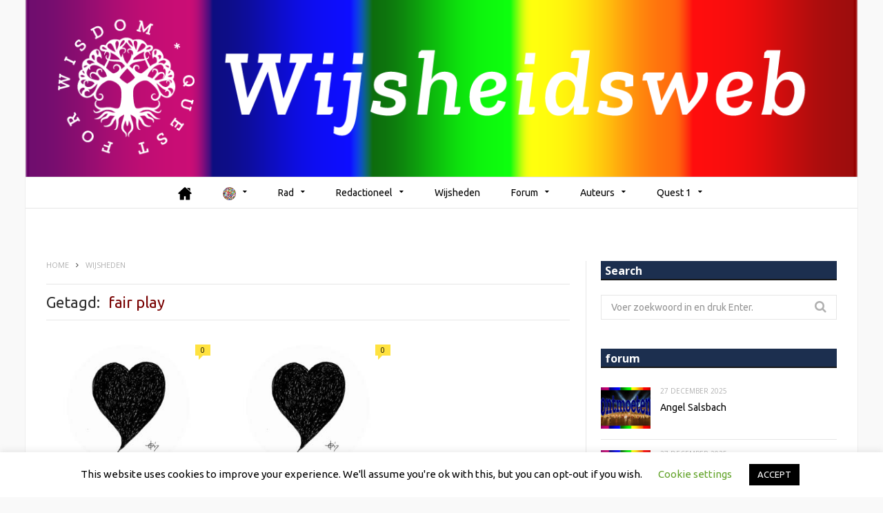

--- FILE ---
content_type: text/html; charset=UTF-8
request_url: https://wijsheidsweb.nl/trefwoord/fair-play/
body_size: 22682
content:
<!DOCTYPE html>

<!--[if IE 8]> <html class="ie ie8" lang="nl-NL"> <![endif]-->
<!--[if IE 9]> <html class="ie ie9" lang="nl-NL"> <![endif]-->
<!--[if gt IE 9]><!--> <html lang="nl-NL"> <!--<![endif]-->

<head>
<!-- Global site tag (gtag.js) - Google Analytics -->
<script async src="https://www.googletagmanager.com/gtag/js?id=UA-119743574-2"></script>
<meta name="msvalidate.01" content="8647F9FC5AA3C09B63D95691B3BFC8C6" />
<script>
  window.dataLayer = window.dataLayer || [];
  function gtag(){dataLayer.push(arguments);}
  gtag('js', new Date());

  gtag('config', 'UA-119743574-2');
</script>

<meta charset="UTF-8" />
<title>fair play Archieven - Wijsheidsweb - Quest for Wisdom</title>
<meta name="viewport" content="width=device-width, initial-scale=1" />
<link rel="pingback" href="https://wijsheidsweb.nl/xmlrpc.php" />
	

	
<meta name='robots' content='index, follow, max-image-preview:large, max-snippet:-1, max-video-preview:-1' />

	<!-- This site is optimized with the Yoast SEO plugin v26.8 - https://yoast.com/product/yoast-seo-wordpress/ -->
	<link rel="canonical" href="https://wijsheidsweb.nl/trefwoord/fair-play/" />
	<meta property="og:locale" content="nl_NL" />
	<meta property="og:type" content="article" />
	<meta property="og:title" content="fair play Archieven - Wijsheidsweb - Quest for Wisdom" />
	<meta property="og:url" content="https://wijsheidsweb.nl/trefwoord/fair-play/" />
	<meta property="og:site_name" content="Wijsheidsweb - Quest for Wisdom" />
	<meta name="twitter:card" content="summary_large_image" />
	<script type="application/ld+json" class="yoast-schema-graph">{"@context":"https://schema.org","@graph":[{"@type":"CollectionPage","@id":"https://wijsheidsweb.nl/trefwoord/fair-play/","url":"https://wijsheidsweb.nl/trefwoord/fair-play/","name":"fair play Archieven - Wijsheidsweb - Quest for Wisdom","isPartOf":{"@id":"https://wijsheidsweb.nl/#website"},"primaryImageOfPage":{"@id":"https://wijsheidsweb.nl/trefwoord/fair-play/#primaryimage"},"image":{"@id":"https://wijsheidsweb.nl/trefwoord/fair-play/#primaryimage"},"thumbnailUrl":"https://wijsheidsweb.nl/wp-content/uploads/2018/02/zt-element-water-hart.jpg","breadcrumb":{"@id":"https://wijsheidsweb.nl/trefwoord/fair-play/#breadcrumb"},"inLanguage":"nl-NL"},{"@type":"ImageObject","inLanguage":"nl-NL","@id":"https://wijsheidsweb.nl/trefwoord/fair-play/#primaryimage","url":"https://wijsheidsweb.nl/wp-content/uploads/2018/02/zt-element-water-hart.jpg","contentUrl":"https://wijsheidsweb.nl/wp-content/uploads/2018/02/zt-element-water-hart.jpg","width":300,"height":225,"caption":"Wijsheid van het hart - icoon Louis van Marissing"},{"@type":"BreadcrumbList","@id":"https://wijsheidsweb.nl/trefwoord/fair-play/#breadcrumb","itemListElement":[{"@type":"ListItem","position":1,"name":"Home","item":"https://wijsheidsweb.nl/"},{"@type":"ListItem","position":2,"name":"fair play"}]},{"@type":"WebSite","@id":"https://wijsheidsweb.nl/#website","url":"https://wijsheidsweb.nl/","name":"Wijsheidsweb - Quest for Wisdom","description":"Multi-auteur web voor wijsheidstradities","publisher":{"@id":"https://wijsheidsweb.nl/#organization"},"potentialAction":[{"@type":"SearchAction","target":{"@type":"EntryPoint","urlTemplate":"https://wijsheidsweb.nl/?s={search_term_string}"},"query-input":{"@type":"PropertyValueSpecification","valueRequired":true,"valueName":"search_term_string"}}],"inLanguage":"nl-NL"},{"@type":"Organization","@id":"https://wijsheidsweb.nl/#organization","name":"Stichting Quest for Wisdom Foundation","url":"https://wijsheidsweb.nl/","logo":{"@type":"ImageObject","inLanguage":"nl-NL","@id":"https://wijsheidsweb.nl/#/schema/logo/image/","url":"","contentUrl":"","caption":"Stichting Quest for Wisdom Foundation"},"image":{"@id":"https://wijsheidsweb.nl/#/schema/logo/image/"},"sameAs":["https://www.facebook.com/gameforwisdom/"]}]}</script>
	<!-- / Yoast SEO plugin. -->


<link rel='dns-prefetch' href='//stats.wp.com' />
<link rel='dns-prefetch' href='//fonts.googleapis.com' />
<link rel="alternate" type="application/rss+xml" title="Wijsheidsweb - Quest for Wisdom &raquo; feed" href="https://wijsheidsweb.nl/feed/" />
<link rel="alternate" type="application/rss+xml" title="Wijsheidsweb - Quest for Wisdom &raquo; reacties feed" href="https://wijsheidsweb.nl/comments/feed/" />
<link rel="alternate" type="application/rss+xml" title="Wijsheidsweb - Quest for Wisdom &raquo; fair play tag feed" href="https://wijsheidsweb.nl/trefwoord/fair-play/feed/" />
<style id='wp-img-auto-sizes-contain-inline-css' type='text/css'>
img:is([sizes=auto i],[sizes^="auto," i]){contain-intrinsic-size:3000px 1500px}
/*# sourceURL=wp-img-auto-sizes-contain-inline-css */
</style>
<link rel='stylesheet' id='extended-tags-widget-css' href='https://wijsheidsweb.nl/wp-content/plugins/extended-tags-widget/css/widget.css?ver=6.9' type='text/css' media='all' />
<style id='wp-emoji-styles-inline-css' type='text/css'>

	img.wp-smiley, img.emoji {
		display: inline !important;
		border: none !important;
		box-shadow: none !important;
		height: 1em !important;
		width: 1em !important;
		margin: 0 0.07em !important;
		vertical-align: -0.1em !important;
		background: none !important;
		padding: 0 !important;
	}
/*# sourceURL=wp-emoji-styles-inline-css */
</style>
<link rel='stylesheet' id='wp-block-library-css' href='https://wijsheidsweb.nl/wp-includes/css/dist/block-library/style.min.css?ver=6.9' type='text/css' media='all' />
<style id='global-styles-inline-css' type='text/css'>
:root{--wp--preset--aspect-ratio--square: 1;--wp--preset--aspect-ratio--4-3: 4/3;--wp--preset--aspect-ratio--3-4: 3/4;--wp--preset--aspect-ratio--3-2: 3/2;--wp--preset--aspect-ratio--2-3: 2/3;--wp--preset--aspect-ratio--16-9: 16/9;--wp--preset--aspect-ratio--9-16: 9/16;--wp--preset--color--black: #000000;--wp--preset--color--cyan-bluish-gray: #abb8c3;--wp--preset--color--white: #ffffff;--wp--preset--color--pale-pink: #f78da7;--wp--preset--color--vivid-red: #cf2e2e;--wp--preset--color--luminous-vivid-orange: #ff6900;--wp--preset--color--luminous-vivid-amber: #fcb900;--wp--preset--color--light-green-cyan: #7bdcb5;--wp--preset--color--vivid-green-cyan: #00d084;--wp--preset--color--pale-cyan-blue: #8ed1fc;--wp--preset--color--vivid-cyan-blue: #0693e3;--wp--preset--color--vivid-purple: #9b51e0;--wp--preset--gradient--vivid-cyan-blue-to-vivid-purple: linear-gradient(135deg,rgb(6,147,227) 0%,rgb(155,81,224) 100%);--wp--preset--gradient--light-green-cyan-to-vivid-green-cyan: linear-gradient(135deg,rgb(122,220,180) 0%,rgb(0,208,130) 100%);--wp--preset--gradient--luminous-vivid-amber-to-luminous-vivid-orange: linear-gradient(135deg,rgb(252,185,0) 0%,rgb(255,105,0) 100%);--wp--preset--gradient--luminous-vivid-orange-to-vivid-red: linear-gradient(135deg,rgb(255,105,0) 0%,rgb(207,46,46) 100%);--wp--preset--gradient--very-light-gray-to-cyan-bluish-gray: linear-gradient(135deg,rgb(238,238,238) 0%,rgb(169,184,195) 100%);--wp--preset--gradient--cool-to-warm-spectrum: linear-gradient(135deg,rgb(74,234,220) 0%,rgb(151,120,209) 20%,rgb(207,42,186) 40%,rgb(238,44,130) 60%,rgb(251,105,98) 80%,rgb(254,248,76) 100%);--wp--preset--gradient--blush-light-purple: linear-gradient(135deg,rgb(255,206,236) 0%,rgb(152,150,240) 100%);--wp--preset--gradient--blush-bordeaux: linear-gradient(135deg,rgb(254,205,165) 0%,rgb(254,45,45) 50%,rgb(107,0,62) 100%);--wp--preset--gradient--luminous-dusk: linear-gradient(135deg,rgb(255,203,112) 0%,rgb(199,81,192) 50%,rgb(65,88,208) 100%);--wp--preset--gradient--pale-ocean: linear-gradient(135deg,rgb(255,245,203) 0%,rgb(182,227,212) 50%,rgb(51,167,181) 100%);--wp--preset--gradient--electric-grass: linear-gradient(135deg,rgb(202,248,128) 0%,rgb(113,206,126) 100%);--wp--preset--gradient--midnight: linear-gradient(135deg,rgb(2,3,129) 0%,rgb(40,116,252) 100%);--wp--preset--font-size--small: 13px;--wp--preset--font-size--medium: 20px;--wp--preset--font-size--large: 36px;--wp--preset--font-size--x-large: 42px;--wp--preset--spacing--20: 0.44rem;--wp--preset--spacing--30: 0.67rem;--wp--preset--spacing--40: 1rem;--wp--preset--spacing--50: 1.5rem;--wp--preset--spacing--60: 2.25rem;--wp--preset--spacing--70: 3.38rem;--wp--preset--spacing--80: 5.06rem;--wp--preset--shadow--natural: 6px 6px 9px rgba(0, 0, 0, 0.2);--wp--preset--shadow--deep: 12px 12px 50px rgba(0, 0, 0, 0.4);--wp--preset--shadow--sharp: 6px 6px 0px rgba(0, 0, 0, 0.2);--wp--preset--shadow--outlined: 6px 6px 0px -3px rgb(255, 255, 255), 6px 6px rgb(0, 0, 0);--wp--preset--shadow--crisp: 6px 6px 0px rgb(0, 0, 0);}:where(.is-layout-flex){gap: 0.5em;}:where(.is-layout-grid){gap: 0.5em;}body .is-layout-flex{display: flex;}.is-layout-flex{flex-wrap: wrap;align-items: center;}.is-layout-flex > :is(*, div){margin: 0;}body .is-layout-grid{display: grid;}.is-layout-grid > :is(*, div){margin: 0;}:where(.wp-block-columns.is-layout-flex){gap: 2em;}:where(.wp-block-columns.is-layout-grid){gap: 2em;}:where(.wp-block-post-template.is-layout-flex){gap: 1.25em;}:where(.wp-block-post-template.is-layout-grid){gap: 1.25em;}.has-black-color{color: var(--wp--preset--color--black) !important;}.has-cyan-bluish-gray-color{color: var(--wp--preset--color--cyan-bluish-gray) !important;}.has-white-color{color: var(--wp--preset--color--white) !important;}.has-pale-pink-color{color: var(--wp--preset--color--pale-pink) !important;}.has-vivid-red-color{color: var(--wp--preset--color--vivid-red) !important;}.has-luminous-vivid-orange-color{color: var(--wp--preset--color--luminous-vivid-orange) !important;}.has-luminous-vivid-amber-color{color: var(--wp--preset--color--luminous-vivid-amber) !important;}.has-light-green-cyan-color{color: var(--wp--preset--color--light-green-cyan) !important;}.has-vivid-green-cyan-color{color: var(--wp--preset--color--vivid-green-cyan) !important;}.has-pale-cyan-blue-color{color: var(--wp--preset--color--pale-cyan-blue) !important;}.has-vivid-cyan-blue-color{color: var(--wp--preset--color--vivid-cyan-blue) !important;}.has-vivid-purple-color{color: var(--wp--preset--color--vivid-purple) !important;}.has-black-background-color{background-color: var(--wp--preset--color--black) !important;}.has-cyan-bluish-gray-background-color{background-color: var(--wp--preset--color--cyan-bluish-gray) !important;}.has-white-background-color{background-color: var(--wp--preset--color--white) !important;}.has-pale-pink-background-color{background-color: var(--wp--preset--color--pale-pink) !important;}.has-vivid-red-background-color{background-color: var(--wp--preset--color--vivid-red) !important;}.has-luminous-vivid-orange-background-color{background-color: var(--wp--preset--color--luminous-vivid-orange) !important;}.has-luminous-vivid-amber-background-color{background-color: var(--wp--preset--color--luminous-vivid-amber) !important;}.has-light-green-cyan-background-color{background-color: var(--wp--preset--color--light-green-cyan) !important;}.has-vivid-green-cyan-background-color{background-color: var(--wp--preset--color--vivid-green-cyan) !important;}.has-pale-cyan-blue-background-color{background-color: var(--wp--preset--color--pale-cyan-blue) !important;}.has-vivid-cyan-blue-background-color{background-color: var(--wp--preset--color--vivid-cyan-blue) !important;}.has-vivid-purple-background-color{background-color: var(--wp--preset--color--vivid-purple) !important;}.has-black-border-color{border-color: var(--wp--preset--color--black) !important;}.has-cyan-bluish-gray-border-color{border-color: var(--wp--preset--color--cyan-bluish-gray) !important;}.has-white-border-color{border-color: var(--wp--preset--color--white) !important;}.has-pale-pink-border-color{border-color: var(--wp--preset--color--pale-pink) !important;}.has-vivid-red-border-color{border-color: var(--wp--preset--color--vivid-red) !important;}.has-luminous-vivid-orange-border-color{border-color: var(--wp--preset--color--luminous-vivid-orange) !important;}.has-luminous-vivid-amber-border-color{border-color: var(--wp--preset--color--luminous-vivid-amber) !important;}.has-light-green-cyan-border-color{border-color: var(--wp--preset--color--light-green-cyan) !important;}.has-vivid-green-cyan-border-color{border-color: var(--wp--preset--color--vivid-green-cyan) !important;}.has-pale-cyan-blue-border-color{border-color: var(--wp--preset--color--pale-cyan-blue) !important;}.has-vivid-cyan-blue-border-color{border-color: var(--wp--preset--color--vivid-cyan-blue) !important;}.has-vivid-purple-border-color{border-color: var(--wp--preset--color--vivid-purple) !important;}.has-vivid-cyan-blue-to-vivid-purple-gradient-background{background: var(--wp--preset--gradient--vivid-cyan-blue-to-vivid-purple) !important;}.has-light-green-cyan-to-vivid-green-cyan-gradient-background{background: var(--wp--preset--gradient--light-green-cyan-to-vivid-green-cyan) !important;}.has-luminous-vivid-amber-to-luminous-vivid-orange-gradient-background{background: var(--wp--preset--gradient--luminous-vivid-amber-to-luminous-vivid-orange) !important;}.has-luminous-vivid-orange-to-vivid-red-gradient-background{background: var(--wp--preset--gradient--luminous-vivid-orange-to-vivid-red) !important;}.has-very-light-gray-to-cyan-bluish-gray-gradient-background{background: var(--wp--preset--gradient--very-light-gray-to-cyan-bluish-gray) !important;}.has-cool-to-warm-spectrum-gradient-background{background: var(--wp--preset--gradient--cool-to-warm-spectrum) !important;}.has-blush-light-purple-gradient-background{background: var(--wp--preset--gradient--blush-light-purple) !important;}.has-blush-bordeaux-gradient-background{background: var(--wp--preset--gradient--blush-bordeaux) !important;}.has-luminous-dusk-gradient-background{background: var(--wp--preset--gradient--luminous-dusk) !important;}.has-pale-ocean-gradient-background{background: var(--wp--preset--gradient--pale-ocean) !important;}.has-electric-grass-gradient-background{background: var(--wp--preset--gradient--electric-grass) !important;}.has-midnight-gradient-background{background: var(--wp--preset--gradient--midnight) !important;}.has-small-font-size{font-size: var(--wp--preset--font-size--small) !important;}.has-medium-font-size{font-size: var(--wp--preset--font-size--medium) !important;}.has-large-font-size{font-size: var(--wp--preset--font-size--large) !important;}.has-x-large-font-size{font-size: var(--wp--preset--font-size--x-large) !important;}
/*# sourceURL=global-styles-inline-css */
</style>

<style id='classic-theme-styles-inline-css' type='text/css'>
/*! This file is auto-generated */
.wp-block-button__link{color:#fff;background-color:#32373c;border-radius:9999px;box-shadow:none;text-decoration:none;padding:calc(.667em + 2px) calc(1.333em + 2px);font-size:1.125em}.wp-block-file__button{background:#32373c;color:#fff;text-decoration:none}
/*# sourceURL=/wp-includes/css/classic-themes.min.css */
</style>
<link rel='stylesheet' id='menu-image-css' href='https://wijsheidsweb.nl/wp-content/plugins/menu-image/includes/css/menu-image.css?ver=3.13' type='text/css' media='all' />
<link rel='stylesheet' id='dashicons-css' href='https://wijsheidsweb.nl/wp-includes/css/dashicons.min.css?ver=6.9' type='text/css' media='all' />
<link rel='stylesheet' id='contact-form-7-css' href='https://wijsheidsweb.nl/wp-content/plugins/contact-form-7/includes/css/styles.css?ver=6.1.4' type='text/css' media='all' />
<link rel='stylesheet' id='cookie-law-info-css' href='https://wijsheidsweb.nl/wp-content/plugins/cookie-law-info/legacy/public/css/cookie-law-info-public.css?ver=3.3.9.1' type='text/css' media='all' />
<link rel='stylesheet' id='cookie-law-info-gdpr-css' href='https://wijsheidsweb.nl/wp-content/plugins/cookie-law-info/legacy/public/css/cookie-law-info-gdpr.css?ver=3.3.9.1' type='text/css' media='all' />
<link rel='stylesheet' id='fancybox-css' href='https://wijsheidsweb.nl/wp-content/plugins/easy-fancybox/fancybox/1.5.4/jquery.fancybox.min.css?ver=6.9' type='text/css' media='screen' />
<link rel='stylesheet' id='motive-fonts-css' href='https://fonts.googleapis.com/css?family=Lora%3A400%2C700%7COpen+Sans%3A400%2C600%2C700%7CVolkhov%3A400&#038;subset' type='text/css' media='all' />
<link rel='stylesheet' id='motive-core-css' href='https://wijsheidsweb.nl/wp-content/themes/QfW/style.css?ver=1.2.6' type='text/css' media='all' />
<link rel='stylesheet' id='motive-font-awesome-css' href='https://wijsheidsweb.nl/wp-content/themes/motive/css/fontawesome/css/font-awesome.min.css?ver=1.2.6' type='text/css' media='all' />
<link rel='stylesheet' id='motive-responsive-css' href='https://wijsheidsweb.nl/wp-content/themes/motive/css/responsive.css?ver=1.2.6' type='text/css' media='all' />
<style id='motive-responsive-inline-css' type='text/css'>
@import url('https://fonts.googleapis.com/css?family=Ubuntu%3A400|Ubuntu%3A600|Ubuntu%3A700|Ubuntu%3A500&subset=');


body { font-family: "Ubuntu", Georgia, serif; }
.post-content h1, .post-content h2, .post-content h3, .post-content h4, .post-content h5, .post-content h6 { font-family: "Ubuntu", Arial, sans-serif; font-weight: 500;  }
.post-content h1 { font-size: 32px; }

.post-content h2 { font-size: 28px; }

.post-content h3 { font-size: 21px; }

.post-content h6 { font-size: 16px; }

.page .main-heading, .main-content > .main-heading, .post-header .post-title { font-family: "Ubuntu", Arial, sans-serif; font-weight: 700; font-size: 32px;  }
.post .post-content > p:first-child { font-size: inherit; color: inherit; line-height: inherit; }

.navigation .menu { font-size: 16px;  }
.post-content a { color: #C80000 }

.post-content a:hover { color: #C80000 }

.main-head { background-image: url(https://wijsheidsweb.nl/wp-content/uploads/2017/12/regenboog-met-overgangen-boven.png);background-repeat: repeat-y; }

.main-footer { background-image: url(https://wijsheidsweb.nl/wp-content/uploads/2017/12/regenboog-met-overgangen-boven.png) }

::selection { background: #780000 }

::-moz-selection { background: #780000 }

.main-color, .trending-ticker .heading, ul.styled li:before, .main-footer a, .post-content a, .tabbed .tabs-list .active a, 
.skin-creative .navigation .mega-menu.links > li > a, .skin-creative .category-ext .heading { color: #780000 }

.section-head .title, .main-color-bg, .image-overlay, .read-more a, .main-pagination .current, .main-pagination a:hover, 
.sc-button, .button, .drop-caps.square, .review-box .label, .review-box .rating-wrap, .verdict-box .overall .verdict, 
.navigation .menu > li:hover > a, .navigation .menu > .current-menu-item > a, .navigation .menu > .current-menu-parent > a, 
.navigation .menu > .current-menu-ancestor > a, ol.styled li:before, .comments-list .post-author, .main-footer.dark .tagcloud a:hover, 
.tagcloud a:hover, .main-slider .owl-prev:hover, .main-slider .owl-next:hover { background-color: #780000 }

.section-head.alt, .sc-tabs .active a, .sc-accordion-title.active, .sc-toggle-title.active, .verdict-box, 
.navigation .menu > li > ul:after, .multimedia .carousel-nav-bar, .gallery-block .carousel-nav-bar, .post-content blockquote,
.author-info, .review-box, .post-content .pullquote { border-top-color: #780000 }

.main-pagination .current, .main-pagination a:hover { border-color: #780000 }

.sc-tabs-wrap.vertical .sc-tabs .active a, .navigation .menu > li > ul:after { border-left-color: #780000 }

.navigation .menu > li > ul:after { border-right-color: #780000 }

.section-head, .section-head-small, .navigation .mega-menu, .multimedia .first-title, .post-slideshow img.aligncenter, 
.post-slideshow img.alignnone { border-bottom-color: #780000 }

@media only screen and (max-width: 799px) { .navigation .mobile .fa { background: #780000 } }

.main-footer, .main-footer .widget { color: #ffffff }

.lower-footer { color: #ffffff }

.main-footer .widget a { color: #ffffff }

.post-content h4 { font-size: 17px; }


div.wrap {padding: 20px 30px;}
div.ts-row.posts-grid.listing-grid.grid- {display:none !important;}
.post-content .sc-accordion-title a, .post-content .sc-toggle-title a, .post-content .sc-tabs a {color:#ff9600;}
/*# sourceURL=motive-responsive-inline-css */
</style>
<script type="text/javascript" src="https://wijsheidsweb.nl/wp-includes/js/jquery/jquery.min.js?ver=3.7.1" id="jquery-core-js"></script>
<script type="text/javascript" src="https://wijsheidsweb.nl/wp-includes/js/jquery/jquery-migrate.min.js?ver=3.4.1" id="jquery-migrate-js"></script>
<script type="text/javascript" id="cookie-law-info-js-extra">
/* <![CDATA[ */
var Cli_Data = {"nn_cookie_ids":[],"cookielist":[],"non_necessary_cookies":[],"ccpaEnabled":"","ccpaRegionBased":"","ccpaBarEnabled":"","strictlyEnabled":["necessary","obligatoire"],"ccpaType":"gdpr","js_blocking":"","custom_integration":"","triggerDomRefresh":"","secure_cookies":""};
var cli_cookiebar_settings = {"animate_speed_hide":"500","animate_speed_show":"500","background":"#FFF","border":"#b1a6a6c2","border_on":"","button_1_button_colour":"#000","button_1_button_hover":"#000000","button_1_link_colour":"#fff","button_1_as_button":"1","button_1_new_win":"","button_2_button_colour":"#333","button_2_button_hover":"#292929","button_2_link_colour":"#444","button_2_as_button":"","button_2_hidebar":"","button_3_button_colour":"#000","button_3_button_hover":"#000000","button_3_link_colour":"#fff","button_3_as_button":"1","button_3_new_win":"","button_4_button_colour":"#000","button_4_button_hover":"#000000","button_4_link_colour":"#62a329","button_4_as_button":"","button_7_button_colour":"#61a229","button_7_button_hover":"#4e8221","button_7_link_colour":"#fff","button_7_as_button":"1","button_7_new_win":"","font_family":"inherit","header_fix":"","notify_animate_hide":"1","notify_animate_show":"","notify_div_id":"#cookie-law-info-bar","notify_position_horizontal":"right","notify_position_vertical":"bottom","scroll_close":"","scroll_close_reload":"","accept_close_reload":"","reject_close_reload":"","showagain_tab":"","showagain_background":"#fff","showagain_border":"#000","showagain_div_id":"#cookie-law-info-again","showagain_x_position":"100px","text":"#000","show_once_yn":"","show_once":"10000","logging_on":"","as_popup":"","popup_overlay":"1","bar_heading_text":"","cookie_bar_as":"banner","popup_showagain_position":"bottom-right","widget_position":"left"};
var log_object = {"ajax_url":"https://wijsheidsweb.nl/wp-admin/admin-ajax.php"};
//# sourceURL=cookie-law-info-js-extra
/* ]]> */
</script>
<script type="text/javascript" src="https://wijsheidsweb.nl/wp-content/plugins/cookie-law-info/legacy/public/js/cookie-law-info-public.js?ver=3.3.9.1" id="cookie-law-info-js"></script>
<script></script><link rel="https://api.w.org/" href="https://wijsheidsweb.nl/wp-json/" /><link rel="alternate" title="JSON" type="application/json" href="https://wijsheidsweb.nl/wp-json/wp/v2/tags/4719" /><link rel="EditURI" type="application/rsd+xml" title="RSD" href="https://wijsheidsweb.nl/xmlrpc.php?rsd" />
<meta name="generator" content="WordPress 6.9" />
	<style>img#wpstats{display:none}</style>
		<style type="text/css"></style><style type="text/css"></style><style type="text/css"></style><style type="text/css"></style><style type="text/css"></style><style type="text/css"></style><style type="text/css"></style><style type="text/css"></style><style type="text/css"></style><style type="text/css"></style><style type="text/css"></style><noscript><style>.lazyload[data-src]{display:none !important;}</style></noscript><style>.lazyload{background-image:none !important;}.lazyload:before{background-image:none !important;}</style><link rel="icon" href="https://wijsheidsweb.nl/wp-content/uploads/2017/09/cropped-ww-favicon-1-48x48.jpg" sizes="32x32" />
<link rel="icon" href="https://wijsheidsweb.nl/wp-content/uploads/2017/09/cropped-ww-favicon-1-400x400.jpg" sizes="192x192" />
<link rel="apple-touch-icon" href="https://wijsheidsweb.nl/wp-content/uploads/2017/09/cropped-ww-favicon-1-400x400.jpg" />
<meta name="msapplication-TileImage" content="https://wijsheidsweb.nl/wp-content/uploads/2017/09/cropped-ww-favicon-1-400x400.jpg" />
<script type="text/javascript">
jQuery(document).ready(function($){
  $('a[href*=".jpg"],a[href*=".jpeg"],a[href*=".png"]').each(function(){
    var capt = $(this).parent().find('p.wp-caption-text').text();
    if (capt.length > 0) { $(this).attr('title',capt); }
  });
});
</script><noscript><style> .wpb_animate_when_almost_visible { opacity: 1; }</style></noscript>	
<!--[if lt IE 9]>
<script src="https://wijsheidsweb.nl/wp-content/themes/motive/js/html5.js" type="text/javascript"></script>
<script src="https://wijsheidsweb.nl/wp-content/themes/motive/js/selectivizr.js" type="text/javascript"></script>
<![endif]-->

</head>

<body class="archive tag tag-fair-play tag-4719 wp-theme-motive wp-child-theme-QfW right-sidebar boxed">

<div class="main-wrap">

	

	<div id="main-head" class="main-head">
	
		<div class="wrap">
					
			
		<header>
		
			<div class="title">
			
				<a href="https://wijsheidsweb.nl/" title="Wijsheidsweb &#8211; Quest for Wisdom" rel="home">
				
														
					<img src="[data-uri]" class="logo-image lazyload" alt="Wijsheidsweb &#8211; Quest for Wisdom" data-src="https://wijsheidsweb.nl/wp-content/uploads/2019/07/Wijsheidsweb-quest-for-wisdom.png" decoding="async" data-eio-rwidth="1200" data-eio-rheight="220" /><noscript><img src="https://wijsheidsweb.nl/wp-content/uploads/2019/07/Wijsheidsweb-quest-for-wisdom.png" class="logo-image" alt="Wijsheidsweb &#8211; Quest for Wisdom" data-eio="l" /></noscript>
						 
								
				</a>
			
			</div>
			
			<div class="right">
							</div>
			
		</header>
						
		</div>
		
		<div class="wrap nav-wrap">
		
						
			<nav class="navigation cf alt nav-center">
			
				<div class="mobile" data-search="1">
					<a href="#" class="selected">
						<span class="text">Navigate</span><span class="current"></span> <i class="hamburger fa fa-bars"></i>
					</a>
				</div>
				
				<div class="menu-hoofdmenu-container"><ul id="menu-hoofdmenu" class="menu"><li id="menu-item-2450" class="menu-item menu-item-type-post_type menu-item-object-page menu-item-home menu-item-2450"><a href="https://wijsheidsweb.nl/" class="menu-image-title-hide menu-image-hovered"><span class="menu-image-title-hide menu-image-title">Welkom</span><span class='menu-image-hover-wrapper'><img width="20" height="19" src="[data-uri]" class="menu-image menu-image-title-hide lazyload" alt="" decoding="async" data-src="https://wijsheidsweb.nl/wp-content/uploads/2020/03/home-zwart-1.png" data-eio-rwidth="20" data-eio-rheight="19" /><noscript><img width="20" height="19" src="https://wijsheidsweb.nl/wp-content/uploads/2020/03/home-zwart-1.png" class="menu-image menu-image-title-hide" alt="" decoding="async" data-eio="l" /></noscript><img width="20" height="19" src="[data-uri]" class="hovered-image menu-image-title-hide lazyload" alt="" style="margin-left: -20px;" decoding="async" data-src="https://wijsheidsweb.nl/wp-content/uploads/2020/03/home-wit-1.png" data-eio-rwidth="20" data-eio-rheight="19" /><noscript><img width="20" height="19" src="https://wijsheidsweb.nl/wp-content/uploads/2020/03/home-wit-1.png" class="hovered-image menu-image-title-hide" alt="" style="margin-left: -20px;" decoding="async" data-eio="l" /></noscript></span></a></li>
<li id="menu-item-20143" class="menu-item menu-item-type-post_type menu-item-object-page menu-item-has-children menu-item-20143"><a href="https://wijsheidsweb.nl/int/" class="menu-image-title-hide menu-image-hovered"><span class="menu-image-title-hide menu-image-title">International</span><span class='menu-image-hover-wrapper'><img width="19" height="19" src="[data-uri]" class="menu-image menu-image-title-hide lazyload" alt="" decoding="async" data-src="https://wijsheidsweb.nl/wp-content/uploads/2020/03/international.png" data-eio-rwidth="19" data-eio-rheight="19" /><noscript><img width="19" height="19" src="https://wijsheidsweb.nl/wp-content/uploads/2020/03/international.png" class="menu-image menu-image-title-hide" alt="" decoding="async" data-eio="l" /></noscript><img width="19" height="19" src="[data-uri]" class="hovered-image menu-image-title-hide lazyload" alt="" style="margin-left: -19px;" decoding="async" data-src="https://wijsheidsweb.nl/wp-content/uploads/2020/03/world-wit.png" data-eio-rwidth="19" data-eio-rheight="19" /><noscript><img width="19" height="19" src="https://wijsheidsweb.nl/wp-content/uploads/2020/03/world-wit.png" class="hovered-image menu-image-title-hide" alt="" style="margin-left: -19px;" decoding="async" data-eio="l" /></noscript></span></a>
<ul class="sub-menu">
	<li id="menu-item-20144" class="menu-item menu-item-type-post_type menu-item-object-page menu-item-20144"><a href="https://wijsheidsweb.nl/int/wisdom-from-all-corners-of-the-world/">Wisdom from all corners of the world</a></li>
	<li id="menu-item-20145" class="menu-item menu-item-type-post_type menu-item-object-page menu-item-20145"><a href="https://wijsheidsweb.nl/int/philosophy-of-the-wheel/">Philosophy of the Wheel</a></li>
	<li id="menu-item-20160" class="menu-item menu-item-type-custom menu-item-object-custom menu-item-20160"><a href="https://wijsheidsweb.nl/trefwoord/english/">Wisdoms in the English language</a></li>
</ul>
</li>
<li id="menu-item-427" class="menu-item menu-item-type-post_type menu-item-object-page menu-item-has-children menu-item-427"><a href="https://wijsheidsweb.nl/rad-2/">Rad</a>
<ul class="sub-menu">
	<li id="menu-item-599" class="menu-item menu-item-type-post_type menu-item-object-page menu-item-599"><a href="https://wijsheidsweb.nl/rad-2/filosofie-van-het-rad/">Filosofie van het Rad</a></li>
	<li id="menu-item-14660" class="menu-item menu-item-type-post_type menu-item-object-page menu-item-14660"><a href="https://wijsheidsweb.nl/rad-2/gebruik-van-het-rad/">Gebruik van het Rad</a></li>
</ul>
</li>
<li id="menu-item-376" class="menu-item menu-item-type-post_type menu-item-object-page menu-item-has-children menu-item-376"><a href="https://wijsheidsweb.nl/redactionele-paginas/">Redactioneel</a><ul class="mega-menu links ts-row">
		<li id="menu-item-264" class="menu-item menu-item-type-post_type menu-item-object-page menu-item-has-children menu-item-264"><a href="https://wijsheidsweb.nl/redactionele-paginas/element-aarde/">Aarde</a>
	<ul class="sub-menu">
		<li id="menu-item-263" class="menu-item menu-item-type-post_type menu-item-object-page menu-item-263"><a href="https://wijsheidsweb.nl/redactionele-paginas/element-aarde/afrikaanse-volkeren-en-culturen/">Afrikaanse volkeren en culturen</a></li>
		<li id="menu-item-262" class="menu-item menu-item-type-post_type menu-item-object-page menu-item-262"><a href="https://wijsheidsweb.nl/redactionele-paginas/element-aarde/indiaanse-volkeren-en-culturen/">Indiaanse volkeren en culturen</a></li>
		<li id="menu-item-261" class="menu-item menu-item-type-post_type menu-item-object-page menu-item-261"><a href="https://wijsheidsweb.nl/redactionele-paginas/element-aarde/aboriginal-maori-en-andere-polynesische-volkeren-en-culturen/">Aboriginal, Maori en andere Polynesische volkeren en culturen</a></li>
	</ul>
</li>
	<li id="menu-item-260" class="menu-item menu-item-type-post_type menu-item-object-page menu-item-has-children menu-item-260"><a href="https://wijsheidsweb.nl/redactionele-paginas/element-water/">Water</a>
	<ul class="sub-menu">
		<li id="menu-item-259" class="menu-item menu-item-type-post_type menu-item-object-page menu-item-259"><a href="https://wijsheidsweb.nl/redactionele-paginas/element-water/confucianisme/">Confuciaanse stromingen</a></li>
		<li id="menu-item-258" class="menu-item menu-item-type-post_type menu-item-object-page menu-item-258"><a href="https://wijsheidsweb.nl/redactionele-paginas/element-water/daoistische-stromingen/">Daoïstische stromingen</a></li>
		<li id="menu-item-436" class="menu-item menu-item-type-post_type menu-item-object-page menu-item-436"><a href="https://wijsheidsweb.nl/redactionele-paginas/element-water/soefi-stromingen/">Soefi stromingen</a></li>
	</ul>
</li>
	<li id="menu-item-361" class="menu-item menu-item-type-post_type menu-item-object-page menu-item-has-children menu-item-361"><a href="https://wijsheidsweb.nl/redactionele-paginas/element-lucht/">Lucht</a>
	<ul class="sub-menu">
		<li id="menu-item-360" class="menu-item menu-item-type-post_type menu-item-object-page menu-item-360"><a href="https://wijsheidsweb.nl/redactionele-paginas/element-lucht/boeddhistische-en-advaita-vedanta-perspectieven/">Boeddhistische en Advaita vedanta perspectieven</a></li>
		<li id="menu-item-378" class="menu-item menu-item-type-post_type menu-item-object-page menu-item-378"><a href="https://wijsheidsweb.nl/redactionele-paginas/element-lucht/gnosis-en-mystieke-perspectieven/">Gnostieke en mystieke perspectieven</a></li>
		<li id="menu-item-377" class="menu-item menu-item-type-post_type menu-item-object-page menu-item-377"><a href="https://wijsheidsweb.nl/redactionele-paginas/element-lucht/germaanse-noordse-keltische-perspectieven/">Germaanse, Noordse en Keltische perspectieven</a></li>
	</ul>
</li>
	<li id="menu-item-353" class="menu-item menu-item-type-post_type menu-item-object-page menu-item-has-children menu-item-353"><a href="https://wijsheidsweb.nl/redactionele-paginas/element-vuur/">Vuur</a>
	<ul class="sub-menu">
		<li id="menu-item-412" class="menu-item menu-item-type-post_type menu-item-object-page menu-item-412"><a href="https://wijsheidsweb.nl/redactionele-paginas/element-vuur/animistische-en-sjamanistische-richtingen/">Animistische en sjamanistische richtingen</a></li>
		<li id="menu-item-415" class="menu-item menu-item-type-post_type menu-item-object-page menu-item-415"><a href="https://wijsheidsweb.nl/redactionele-paginas/element-vuur/hindoe-richtingen/">Hindoe richtingen</a></li>
		<li id="menu-item-418" class="menu-item menu-item-type-post_type menu-item-object-page menu-item-418"><a href="https://wijsheidsweb.nl/redactionele-paginas/element-vuur/zoroastrische-joodse-christelijke-islamitische-richtingen/">Zoroastrische, Joodse, Christelijke, Islamitische richtingen</a></li>
	</ul>
</li>
	<li id="menu-item-346" class="menu-item menu-item-type-post_type menu-item-object-page menu-item-has-children menu-item-346"><a href="https://wijsheidsweb.nl/redactionele-paginas/element-ether/">Ether</a>
	<ul class="sub-menu">
		<li id="menu-item-345" class="menu-item menu-item-type-post_type menu-item-object-page menu-item-345"><a href="https://wijsheidsweb.nl/redactionele-paginas/element-ether/prehistorie-historie-en-spiltijd/">Prehistorie <—> historie en spiltijd</a></li>
		<li id="menu-item-344" class="menu-item menu-item-type-post_type menu-item-object-page menu-item-344"><a href="https://wijsheidsweb.nl/redactionele-paginas/element-ether/modern-postmodern/">Modern <—> postmodern</a></li>
		<li id="menu-item-343" class="menu-item menu-item-type-post_type menu-item-object-page menu-item-343"><a href="https://wijsheidsweb.nl/redactionele-paginas/element-ether/oost-west-uitwisseling/">Oost <—> West – uitwisseling</a></li>
		<li id="menu-item-413" class="menu-item menu-item-type-post_type menu-item-object-page menu-item-413"><a href="https://wijsheidsweb.nl/redactionele-paginas/element-ether/noord-zuid-uitwisseling/">Noord <—> Zuid – uitwisseling</a></li>
	</ul>
</li>
	<li id="menu-item-375" class="menu-item menu-item-type-post_type menu-item-object-page menu-item-has-children menu-item-375"><a href="https://wijsheidsweb.nl/redactionele-paginas/de-zes-dimensies/">Dimensies</a>
	<ul class="sub-menu">
		<li id="menu-item-352" class="menu-item menu-item-type-post_type menu-item-object-page menu-item-352"><a href="https://wijsheidsweb.nl/redactionele-paginas/de-zes-dimensies/visie-filosofie/">Visie, filosofie</a></li>
		<li id="menu-item-351" class="menu-item menu-item-type-post_type menu-item-object-page menu-item-351"><a href="https://wijsheidsweb.nl/redactionele-paginas/de-zes-dimensies/verhalen-mythen/">Verhalen, mythen</a></li>
		<li id="menu-item-350" class="menu-item menu-item-type-post_type menu-item-object-page menu-item-350"><a href="https://wijsheidsweb.nl/redactionele-paginas/de-zes-dimensies/rituelen-ritualiteit/">Rituelen, ritualiteit</a></li>
		<li id="menu-item-349" class="menu-item menu-item-type-post_type menu-item-object-page menu-item-349"><a href="https://wijsheidsweb.nl/redactionele-paginas/de-zes-dimensies/symbolen-symboliek/">Symbolen, symboliek</a></li>
		<li id="menu-item-348" class="menu-item menu-item-type-post_type menu-item-object-page menu-item-348"><a href="https://wijsheidsweb.nl/redactionele-paginas/de-zes-dimensies/praxis-kunsten-en-ambachten/">Praxis, kunsten en ambachten</a></li>
		<li id="menu-item-347" class="menu-item menu-item-type-post_type menu-item-object-page menu-item-347"><a href="https://wijsheidsweb.nl/redactionele-paginas/de-zes-dimensies/actualiteit-en-of-persoonlijke-doorleving/">Actualiteit en/of persoonlijke doorleving</a></li>
	</ul>
</li>
</ul>
</li>
<li id="menu-item-5933" class="menu-item menu-item-type-custom menu-item-object-custom menu-item-5933"><a href="https://wijsheidsweb.nl/wijsheid/">Wijsheden</a></li>
<li id="menu-item-186" class="menu-item menu-item-type-post_type menu-item-object-page menu-item-has-children menu-item-186"><a href="https://wijsheidsweb.nl/forum/">Forum</a>
<ul class="sub-menu">
	<li id="menu-item-17486" class="menu-item menu-item-type-taxonomy menu-item-object-category menu-cat-3084 menu-item-17486"><a href="https://wijsheidsweb.nl/categorie/nieuwsbrieven/">Nieuwsbrieven</a></li>
	<li id="menu-item-9902" class="menu-item menu-item-type-taxonomy menu-item-object-category menu-cat-145 menu-item-9902"><a href="https://wijsheidsweb.nl/categorie/spinnen/">Spinnen</a></li>
	<li id="menu-item-9904" class="menu-item menu-item-type-taxonomy menu-item-object-category menu-cat-170 menu-item-9904"><a href="https://wijsheidsweb.nl/categorie/ontmoeten/">Ontmoeten</a></li>
	<li id="menu-item-22033" class="menu-item menu-item-type-taxonomy menu-item-object-category menu-cat-5351 menu-item-22033"><a href="https://wijsheidsweb.nl/categorie/wijzen/">Wijzen</a></li>
	<li id="menu-item-9899" class="menu-item menu-item-type-taxonomy menu-item-object-category menu-cat-172 menu-item-9899"><a href="https://wijsheidsweb.nl/categorie/sirenen/">Sirenen</a></li>
	<li id="menu-item-9901" class="menu-item menu-item-type-taxonomy menu-item-object-category menu-cat-161 menu-item-9901"><a href="https://wijsheidsweb.nl/categorie/vieren/">Vieren</a></li>
	<li id="menu-item-8010" class="menu-item menu-item-type-taxonomy menu-item-object-category menu-cat-168 menu-item-8010"><a href="https://wijsheidsweb.nl/categorie/laveren/">Laveren</a></li>
	<li id="menu-item-9903" class="menu-item menu-item-type-taxonomy menu-item-object-category menu-cat-165 menu-item-9903"><a href="https://wijsheidsweb.nl/categorie/spelevaren/">Spelevaren</a></li>
	<li id="menu-item-11960" class="menu-item menu-item-type-taxonomy menu-item-object-category menu-cat-181 menu-item-11960"><a href="https://wijsheidsweb.nl/categorie/verhalen/">Verhalen</a></li>
	<li id="menu-item-9900" class="menu-item menu-item-type-taxonomy menu-item-object-category menu-cat-164 menu-item-9900"><a href="https://wijsheidsweb.nl/categorie/weven/">Weven</a></li>
	<li id="menu-item-9905" class="menu-item menu-item-type-taxonomy menu-item-object-category menu-cat-169 menu-item-9905"><a href="https://wijsheidsweb.nl/categorie/zwerven/">Zwerven</a></li>
</ul>
</li>
<li id="menu-item-1125" class="menu-item menu-item-type-post_type menu-item-object-page menu-item-has-children menu-item-1125"><a href="https://wijsheidsweb.nl/auteurs/">Auteurs</a>
<ul class="sub-menu">
	<li id="menu-item-7950" class="menu-item menu-item-type-post_type menu-item-object-page menu-item-7950"><a href="https://wijsheidsweb.nl/copyright/">© Copyright</a></li>
	<li id="menu-item-7953" class="menu-item menu-item-type-post_type menu-item-object-page menu-item-7953"><a href="https://wijsheidsweb.nl/weg-1/aanleveren-van-bijdragen-voor-het-wijsheidsweb/">Aanleveren van bijdragen voor het Wijsheidsweb</a></li>
	<li id="menu-item-14806" class="menu-item menu-item-type-post_type menu-item-object-page menu-item-14806"><a href="https://wijsheidsweb.nl/weg-1/redactiestatuut/">Redactiestatuut</a></li>
</ul>
</li>
<li id="menu-item-189" class="menu-item menu-item-type-post_type menu-item-object-page menu-item-has-children menu-item-189"><a href="https://wijsheidsweb.nl/weg-1/">Quest 1</a>
<ul class="sub-menu">
	<li id="menu-item-15617" class="menu-item menu-item-type-post_type menu-item-object-page menu-item-15617"><a href="https://wijsheidsweb.nl/weg-1/colofon-wijsheidsweb/">Colofon</a></li>
	<li id="menu-item-16551" class="menu-item menu-item-type-post_type menu-item-object-page menu-item-16551"><a href="https://wijsheidsweb.nl/weg-1/organisatie-van-het-wijsheidsweb/">Organisatie van het Wijsheidsweb</a></li>
	<li id="menu-item-14809" class="menu-item menu-item-type-post_type menu-item-object-page menu-item-14809"><a href="https://wijsheidsweb.nl/weg-1/redactiestatuut/">Redactiestatuut</a></li>
	<li id="menu-item-191" class="menu-item menu-item-type-post_type menu-item-object-page menu-item-191"><a href="https://wijsheidsweb.nl/weg-1/aanleveren-van-bijdragen-voor-het-wijsheidsweb/">Aanleveren van bijdragen voor het Wijsheidsweb</a></li>
	<li id="menu-item-16290" class="menu-item menu-item-type-post_type menu-item-object-page menu-item-16290"><a href="https://wijsheidsweb.nl/copyright/">© Copyright</a></li>
	<li id="menu-item-190" class="menu-item menu-item-type-post_type menu-item-object-page menu-item-190"><a href="https://wijsheidsweb.nl/weg-1/qfwf/">QFWF</a></li>
	<li id="menu-item-17381" class="menu-item menu-item-type-post_type menu-item-object-page menu-item-17381"><a href="https://wijsheidsweb.nl/contact/">Contact QFWF</a></li>
	<li id="menu-item-6436" class="menu-item menu-item-type-custom menu-item-object-custom menu-item-6436"><a href="https://wijsheidsweb.nl/agenda/">Agenda</a></li>
	<li id="menu-item-7951" class="menu-item menu-item-type-post_type menu-item-object-page menu-item-privacy-policy menu-item-7951"><a rel="privacy-policy" href="https://wijsheidsweb.nl/weg-1/privacy-statement/">Privacybeleid QFWF</a></li>
	<li id="menu-item-15616" class="menu-item menu-item-type-post_type menu-item-object-page menu-item-15616"><a href="https://wijsheidsweb.nl/weg-1/disclaimer/">Disclaimer QFWF</a></li>
</ul>
</li>
</ul></div>			</nav>
			
		</div>
		
	</div> <!-- .main-head -->
	
	
<div class="main wrap">
	<div class="ts-row cf">
		<div class="col-8 main-content cf">

		<div class="breadcrumbs"><span itemscope itemtype="http://data-vocabulary.org/Breadcrumb"><a itemprop="url" href="https://wijsheidsweb.nl/"><span itemprop="title">Home</span></a></span><span class="delim"><i class="fa fa-angle-right"></i></span><span class="current">Wijsheden</span></div>		
	
				
				
			<h2 class="archive-heading">
				<span class="prefix">Getagd:</span>
				
				<span class="main-color">fair play</span>
			</h2>
			
					
			
		
	<div class="ts-row posts-grid listing-grid grid-3 ">
		
					
		<div class="column one-third">
		
			<article class="post-19810 wijsheid type-wijsheid status-publish has-post-thumbnail tag-organizational tag-mandela tag-hype tag-fair-play tag-gandhi tag-monocultural tag-metaphorical tag-interdependence tag-dialogical tag-metaphor tag-hermeneutic tag-change tag-religious tag-coaching tag-basketball tag-football tag-management tag-ethical tag-success tag-martin-luther-king tag-double-bind element-water dimensies-visies-filosofie dimensies-symbolen-symboliek dimensies-maatschappelijke-actualiteit-enof-een-persoonlijke-visie-of-doorleving media-artikel niveau-niveau-5" itemscope itemtype="http://schema.org/Article">
				
				<a href="https://wijsheidsweb.nl/wijsheid/sportmetaforen-de-retoriek-van-competitie-of-de-imperatief-van-fair-play-2/" class="image-link">
					<img width="300" height="225" src="https://wijsheidsweb.nl/wp-content/uploads/2018/02/zt-element-water-hart.jpg" class="image wp-post-image" alt="" title="Sportmetaforen: de retoriek van competitie of de imperatief van ‘fair play’ 2" itemprop="image" decoding="async" fetchpriority="high" />					
								<span class="image-overlay"></span>
			
			<span class="meta-overlay">
				<span class="meta">
				
				<span class="post-format "><i class="fa fa-file-text-o"></i></span>
				
				</span>
			</span>
						</a>
				
				<div class="meta">

					<span class="listing-meta"><time datetime="2020-04-23T00:38:52+02:00" itemprop="datePublished">23 april 2020</time></span>						
								<a href="https://wijsheidsweb.nl/wijsheid/sportmetaforen-de-retoriek-van-competitie-of-de-imperatief-van-fair-play-2/#respond"><span class="comment-count">0</span></a>
							
				</div>
				
				<h2 itemprop="name"><a href="https://wijsheidsweb.nl/wijsheid/sportmetaforen-de-retoriek-van-competitie-of-de-imperatief-van-fair-play-2/" itemprop="url" class="post-link">Sportmetaforen: de retoriek van competitie of de imperatief van ‘fair play’ 2</a></h2>
				
				<div class="excerpt text-font"><p>Een hermeneutische reconstructie van een leiderschapsmetafoor  Heidi Muijen[1] Deel 1 &#8211; deel 2 Inleiding Dit&hellip;</p>
</div>
			
			</article>
		</div>
			
					
		<div class="column one-third">
		
			<article class="post-19808 wijsheid type-wijsheid status-publish has-post-thumbnail tag-change tag-religious tag-coaching tag-basketball tag-football tag-management tag-ethical tag-success tag-martin-luther-king tag-double-bind tag-organizational tag-mandela tag-hype tag-fair-play tag-gandhi tag-monocultural tag-metaphorical tag-interdependence tag-dialogical tag-metaphor tag-hermeneutic element-water dimensies-visies-filosofie dimensies-symbolen-symboliek dimensies-maatschappelijke-actualiteit-enof-een-persoonlijke-visie-of-doorleving media-artikel niveau-niveau-5" itemscope itemtype="http://schema.org/Article">
				
				<a href="https://wijsheidsweb.nl/wijsheid/sportmetaforen-de-retoriek-van-competitie-of-de-imperatief-van-fair-play/" class="image-link">
					<img width="300" height="225" src="[data-uri]" class="image wp-post-image lazyload" alt="" title="Sportmetaforen: de retoriek van competitie of de imperatief van ‘fair play’ 1" itemprop="image" decoding="async" data-src="https://wijsheidsweb.nl/wp-content/uploads/2018/02/zt-element-water-hart.jpg" data-eio-rwidth="300" data-eio-rheight="225" /><noscript><img width="300" height="225" src="https://wijsheidsweb.nl/wp-content/uploads/2018/02/zt-element-water-hart.jpg" class="image wp-post-image" alt="" title="Sportmetaforen: de retoriek van competitie of de imperatief van ‘fair play’ 1" itemprop="image" decoding="async" data-eio="l" /></noscript>					
								<span class="image-overlay"></span>
			
			<span class="meta-overlay">
				<span class="meta">
				
				<span class="post-format "><i class="fa fa-file-text-o"></i></span>
				
				</span>
			</span>
						</a>
				
				<div class="meta">

					<span class="listing-meta"><time datetime="2020-03-24T00:38:22+01:00" itemprop="datePublished">24 maart 2020</time></span>						
								<a href="https://wijsheidsweb.nl/wijsheid/sportmetaforen-de-retoriek-van-competitie-of-de-imperatief-van-fair-play/#respond"><span class="comment-count">0</span></a>
							
				</div>
				
				<h2 itemprop="name"><a href="https://wijsheidsweb.nl/wijsheid/sportmetaforen-de-retoriek-van-competitie-of-de-imperatief-van-fair-play/" itemprop="url" class="post-link">Sportmetaforen: de retoriek van competitie of de imperatief van ‘fair play’ 1</a></h2>
				
				<div class="excerpt text-font"><p>Een hermeneutische reconstructie van een leiderschapsmetafoor  Heidi Muijen[1] Deel 1– deel 2 Inleiding Dit artikel gaat&hellip;</p>
</div>
			
			</article>
		</div>
			
						
	</div>
	
	
	
						
		

	



		</div>
		
		
		<aside class="col-4 sidebar">
			<ul>
			
			<li id="search-18" class="widget widget_search"><h5 class="widget-title section-head cf main-color"><span class="title">Search</span></h5>	<form role="search" method="get" class="search-form" action="https://wijsheidsweb.nl/">
		<label>
			<span class="screen-reader-text">Zoeken naar:</span>
			<input type="search" class="search-field" placeholder="Voer zoekwoord in en druk Enter." value="" name="s" title="Zoeken naar:" />
		</label>
		<button type="submit" class="search-submit"><i class="fa fa-search"></i></button>
	</form></li>
			<li id="bunyad-latest-posts-widget-3" class="widget latest-posts">			
							<h5 class="widget-title section-head cf main-color"><span class="title">forum</span></h5>						
			
							
				<ul class="posts-list">
				
									<li>
					
						<a href="https://wijsheidsweb.nl/angel-salsbach/" class="image-link small">
							<img width="72" height="60" src="[data-uri]" class="attachment-post-thumbnail size-post-thumbnail wp-post-image lazyload" alt="" title="Angel Salsbach" decoding="async" data-src="https://wijsheidsweb.nl/wp-content/uploads/2022/08/WW-forum-ontmoeten-blauw-2022-08-28-72x60.png" data-eio-rwidth="72" data-eio-rheight="60" /><noscript><img width="72" height="60" src="https://wijsheidsweb.nl/wp-content/uploads/2022/08/WW-forum-ontmoeten-blauw-2022-08-28-72x60.png" class="attachment-post-thumbnail size-post-thumbnail wp-post-image" alt="" title="Angel Salsbach" decoding="async" data-eio="l" /></noscript>							
										<span class="image-overlay"></span>
			
			<span class="meta-overlay">
				<span class="meta">
				
				<span class="post-format "><i class="fa fa-file-text-o"></i></span>
				
				</span>
			</span>
								
						</a>
						
						<div class="content">
						
							<span class="listing-meta"><time datetime="2025-12-27T00:51:46+01:00" itemprop="datePublished">27 december 2025</time></span>							
							<a href="https://wijsheidsweb.nl/angel-salsbach/" class="post-link-small">Angel Salsbach</a>
	
						</div>
					
					</li>
									<li>
					
						<a href="https://wijsheidsweb.nl/de-hemelvaart-van-erich-zielinski-1942-2012/" class="image-link small">
							<img width="72" height="60" src="[data-uri]" class="attachment-post-thumbnail size-post-thumbnail wp-post-image lazyload" alt="" title="De Hemelvaart van Erich Zielinski (1942-2012)" decoding="async" data-src="https://wijsheidsweb.nl/wp-content/uploads/2022/08/WW-forum-ontmoeten-rood-2022-08-28-72x60.png" data-eio-rwidth="72" data-eio-rheight="60" /><noscript><img width="72" height="60" src="https://wijsheidsweb.nl/wp-content/uploads/2022/08/WW-forum-ontmoeten-rood-2022-08-28-72x60.png" class="attachment-post-thumbnail size-post-thumbnail wp-post-image" alt="" title="De Hemelvaart van Erich Zielinski (1942-2012)" decoding="async" data-eio="l" /></noscript>							
										<span class="image-overlay"></span>
			
			<span class="meta-overlay">
				<span class="meta">
				
				<span class="post-format "><i class="fa fa-file-text-o"></i></span>
				
				</span>
			</span>
								
						</a>
						
						<div class="content">
						
							<span class="listing-meta"><time datetime="2025-12-27T00:48:38+01:00" itemprop="datePublished">27 december 2025</time></span>							
							<a href="https://wijsheidsweb.nl/de-hemelvaart-van-erich-zielinski-1942-2012/" class="post-link-small">De Hemelvaart van Erich Zielinski (1942-2012)</a>
	
						</div>
					
					</li>
									<li>
					
						<a href="https://wijsheidsweb.nl/kerst-in-san-willibrordo/" class="image-link small">
							<img width="72" height="60" src="[data-uri]" class="attachment-post-thumbnail size-post-thumbnail wp-post-image lazyload" alt="" title="Kerst in San Willibrordo" decoding="async" data-src="https://wijsheidsweb.nl/wp-content/uploads/2022/08/WW-forum-vieren-rood-2022-08-28-72x60.png" data-eio-rwidth="72" data-eio-rheight="60" /><noscript><img width="72" height="60" src="https://wijsheidsweb.nl/wp-content/uploads/2022/08/WW-forum-vieren-rood-2022-08-28-72x60.png" class="attachment-post-thumbnail size-post-thumbnail wp-post-image" alt="" title="Kerst in San Willibrordo" decoding="async" data-eio="l" /></noscript>							
										<span class="image-overlay"></span>
			
			<span class="meta-overlay">
				<span class="meta">
				
				<span class="post-format "><i class="fa fa-file-text-o"></i></span>
				
				</span>
			</span>
								
						</a>
						
						<div class="content">
						
							<span class="listing-meta"><time datetime="2025-12-24T00:48:18+01:00" itemprop="datePublished">24 december 2025</time></span>							
							<a href="https://wijsheidsweb.nl/kerst-in-san-willibrordo/" class="post-link-small">Kerst in San Willibrordo</a>
	
						</div>
					
					</li>
									<li>
					
						<a href="https://wijsheidsweb.nl/poezie-vertalen-uit-het-papiaments-hoe-doe-je-dat/" class="image-link small">
							<img width="72" height="60" src="[data-uri]" class="attachment-post-thumbnail size-post-thumbnail wp-post-image lazyload" alt="" title="Poëzie vertalen uit het Papiaments, hoe doe je dat?" decoding="async"   data-src="https://wijsheidsweb.nl/wp-content/uploads/2024/08/qfwf-ww-taal-72x60.jpg" data-srcset="https://wijsheidsweb.nl/wp-content/uploads/2024/08/qfwf-ww-taal-72x60.jpg 72w, https://wijsheidsweb.nl/wp-content/uploads/2024/08/qfwf-ww-taal-18x14.jpg 18w" data-sizes="auto" data-eio-rwidth="72" data-eio-rheight="60" /><noscript><img width="72" height="60" src="https://wijsheidsweb.nl/wp-content/uploads/2024/08/qfwf-ww-taal-72x60.jpg" class="attachment-post-thumbnail size-post-thumbnail wp-post-image" alt="" title="Poëzie vertalen uit het Papiaments, hoe doe je dat?" decoding="async" srcset="https://wijsheidsweb.nl/wp-content/uploads/2024/08/qfwf-ww-taal-72x60.jpg 72w, https://wijsheidsweb.nl/wp-content/uploads/2024/08/qfwf-ww-taal-18x14.jpg 18w" sizes="(max-width: 72px) 100vw, 72px" data-eio="l" /></noscript>							
										<span class="image-overlay"></span>
			
			<span class="meta-overlay">
				<span class="meta">
				
				<span class="post-format "><i class="fa fa-file-text-o"></i></span>
				
				</span>
			</span>
								
						</a>
						
						<div class="content">
						
							<span class="listing-meta"><time datetime="2025-12-05T00:48:22+01:00" itemprop="datePublished">5 december 2025</time></span>							
							<a href="https://wijsheidsweb.nl/poezie-vertalen-uit-het-papiaments-hoe-doe-je-dat/" class="post-link-small">Poëzie vertalen uit het Papiaments, hoe doe je dat?</a>
	
						</div>
					
					</li>
									<li>
					
						<a href="https://wijsheidsweb.nl/calendarium-de-twaalf-maanden-van-het-jaar/" class="image-link small">
							<img width="72" height="60" src="[data-uri]" class="attachment-post-thumbnail size-post-thumbnail wp-post-image lazyload" alt="" title="Calendarium &#8211; De twaalf maanden van het jaar" decoding="async" data-src="https://wijsheidsweb.nl/wp-content/uploads/2022/08/WW-forum-wijzen-paars-2022-08-28-72x60.png" data-eio-rwidth="72" data-eio-rheight="60" /><noscript><img width="72" height="60" src="https://wijsheidsweb.nl/wp-content/uploads/2022/08/WW-forum-wijzen-paars-2022-08-28-72x60.png" class="attachment-post-thumbnail size-post-thumbnail wp-post-image" alt="" title="Calendarium &#8211; De twaalf maanden van het jaar" decoding="async" data-eio="l" /></noscript>							
										<span class="image-overlay"></span>
			
			<span class="meta-overlay">
				<span class="meta">
				
				<span class="post-format "><i class="fa fa-file-text-o"></i></span>
				
				</span>
			</span>
								
						</a>
						
						<div class="content">
						
							<span class="listing-meta"><time datetime="2025-12-05T00:46:56+01:00" itemprop="datePublished">5 december 2025</time></span>							
							<a href="https://wijsheidsweb.nl/calendarium-de-twaalf-maanden-van-het-jaar/" class="post-link-small">Calendarium &#8211; De twaalf maanden van het jaar</a>
	
						</div>
					
					</li>
								</ul>
			
						
			</li>
					
		<li id="custom-post-type-archives-6" class="widget widget_archive"><h5 class="widget-title section-head cf main-color"><span class="title">op forum geplaatst</span></h5>			<label class="screen-reader-text">op forum geplaatst</label>
			<select name="archive-dropdown" onchange='document.location.href=this.options[this.selectedIndex].value;'>
				
				<option value="">Select Month</option>
					<option value='https://wijsheidsweb.nl/2025/12/'> december 2025 &nbsp;(6)</option>
	<option value='https://wijsheidsweb.nl/2025/11/'> november 2025 &nbsp;(10)</option>
	<option value='https://wijsheidsweb.nl/2025/10/'> oktober 2025 &nbsp;(6)</option>
	<option value='https://wijsheidsweb.nl/2025/09/'> september 2025 &nbsp;(9)</option>
	<option value='https://wijsheidsweb.nl/2025/08/'> augustus 2025 &nbsp;(1)</option>
	<option value='https://wijsheidsweb.nl/2025/07/'> juli 2025 &nbsp;(2)</option>
	<option value='https://wijsheidsweb.nl/2025/06/'> juni 2025 &nbsp;(3)</option>
	<option value='https://wijsheidsweb.nl/2025/05/'> mei 2025 &nbsp;(2)</option>
	<option value='https://wijsheidsweb.nl/2025/04/'> april 2025 &nbsp;(9)</option>
	<option value='https://wijsheidsweb.nl/2025/03/'> maart 2025 &nbsp;(8)</option>
	<option value='https://wijsheidsweb.nl/2025/02/'> februari 2025 &nbsp;(8)</option>
	<option value='https://wijsheidsweb.nl/2025/01/'> januari 2025 &nbsp;(9)</option>
	<option value='https://wijsheidsweb.nl/2024/12/'> december 2024 &nbsp;(17)</option>
	<option value='https://wijsheidsweb.nl/2024/11/'> november 2024 &nbsp;(6)</option>
	<option value='https://wijsheidsweb.nl/2024/10/'> oktober 2024 &nbsp;(9)</option>
	<option value='https://wijsheidsweb.nl/2024/09/'> september 2024 &nbsp;(11)</option>
	<option value='https://wijsheidsweb.nl/2024/08/'> augustus 2024 &nbsp;(3)</option>
	<option value='https://wijsheidsweb.nl/2024/07/'> juli 2024 &nbsp;(1)</option>
	<option value='https://wijsheidsweb.nl/2024/06/'> juni 2024 &nbsp;(4)</option>
	<option value='https://wijsheidsweb.nl/2024/05/'> mei 2024 &nbsp;(6)</option>
	<option value='https://wijsheidsweb.nl/2024/04/'> april 2024 &nbsp;(6)</option>
	<option value='https://wijsheidsweb.nl/2024/03/'> maart 2024 &nbsp;(3)</option>
	<option value='https://wijsheidsweb.nl/2024/02/'> februari 2024 &nbsp;(2)</option>
	<option value='https://wijsheidsweb.nl/2024/01/'> januari 2024 &nbsp;(6)</option>
	<option value='https://wijsheidsweb.nl/2023/12/'> december 2023 &nbsp;(9)</option>
	<option value='https://wijsheidsweb.nl/2023/11/'> november 2023 &nbsp;(14)</option>
	<option value='https://wijsheidsweb.nl/2023/10/'> oktober 2023 &nbsp;(6)</option>
	<option value='https://wijsheidsweb.nl/2023/09/'> september 2023 &nbsp;(3)</option>
	<option value='https://wijsheidsweb.nl/2023/08/'> augustus 2023 &nbsp;(3)</option>
	<option value='https://wijsheidsweb.nl/2023/07/'> juli 2023 &nbsp;(8)</option>
	<option value='https://wijsheidsweb.nl/2023/06/'> juni 2023 &nbsp;(4)</option>
	<option value='https://wijsheidsweb.nl/2023/05/'> mei 2023 &nbsp;(6)</option>
	<option value='https://wijsheidsweb.nl/2023/04/'> april 2023 &nbsp;(2)</option>
	<option value='https://wijsheidsweb.nl/2023/03/'> maart 2023 &nbsp;(5)</option>
	<option value='https://wijsheidsweb.nl/2023/02/'> februari 2023 &nbsp;(6)</option>
	<option value='https://wijsheidsweb.nl/2023/01/'> januari 2023 &nbsp;(5)</option>
	<option value='https://wijsheidsweb.nl/2022/12/'> december 2022 &nbsp;(13)</option>
	<option value='https://wijsheidsweb.nl/2022/11/'> november 2022 &nbsp;(4)</option>
	<option value='https://wijsheidsweb.nl/2022/10/'> oktober 2022 &nbsp;(5)</option>
	<option value='https://wijsheidsweb.nl/2022/09/'> september 2022 &nbsp;(6)</option>
	<option value='https://wijsheidsweb.nl/2022/08/'> augustus 2022 &nbsp;(4)</option>
	<option value='https://wijsheidsweb.nl/2022/06/'> juni 2022 &nbsp;(8)</option>
	<option value='https://wijsheidsweb.nl/2022/05/'> mei 2022 &nbsp;(4)</option>
	<option value='https://wijsheidsweb.nl/2022/04/'> april 2022 &nbsp;(5)</option>
	<option value='https://wijsheidsweb.nl/2022/03/'> maart 2022 &nbsp;(8)</option>
	<option value='https://wijsheidsweb.nl/2022/02/'> februari 2022 &nbsp;(5)</option>
	<option value='https://wijsheidsweb.nl/2022/01/'> januari 2022 &nbsp;(3)</option>
	<option value='https://wijsheidsweb.nl/2021/12/'> december 2021 &nbsp;(7)</option>
	<option value='https://wijsheidsweb.nl/2021/11/'> november 2021 &nbsp;(2)</option>
	<option value='https://wijsheidsweb.nl/2021/10/'> oktober 2021 &nbsp;(9)</option>
	<option value='https://wijsheidsweb.nl/2021/09/'> september 2021 &nbsp;(9)</option>
	<option value='https://wijsheidsweb.nl/2021/08/'> augustus 2021 &nbsp;(6)</option>
	<option value='https://wijsheidsweb.nl/2021/07/'> juli 2021 &nbsp;(6)</option>
	<option value='https://wijsheidsweb.nl/2021/06/'> juni 2021 &nbsp;(4)</option>
	<option value='https://wijsheidsweb.nl/2021/05/'> mei 2021 &nbsp;(3)</option>
	<option value='https://wijsheidsweb.nl/2021/04/'> april 2021 &nbsp;(8)</option>
	<option value='https://wijsheidsweb.nl/2021/03/'> maart 2021 &nbsp;(8)</option>
	<option value='https://wijsheidsweb.nl/2021/02/'> februari 2021 &nbsp;(8)</option>
	<option value='https://wijsheidsweb.nl/2021/01/'> januari 2021 &nbsp;(9)</option>
	<option value='https://wijsheidsweb.nl/2020/12/'> december 2020 &nbsp;(15)</option>
	<option value='https://wijsheidsweb.nl/2020/11/'> november 2020 &nbsp;(6)</option>
	<option value='https://wijsheidsweb.nl/2020/10/'> oktober 2020 &nbsp;(7)</option>
	<option value='https://wijsheidsweb.nl/2020/09/'> september 2020 &nbsp;(6)</option>
	<option value='https://wijsheidsweb.nl/2020/08/'> augustus 2020 &nbsp;(5)</option>
	<option value='https://wijsheidsweb.nl/2020/07/'> juli 2020 &nbsp;(5)</option>
	<option value='https://wijsheidsweb.nl/2020/06/'> juni 2020 &nbsp;(13)</option>
	<option value='https://wijsheidsweb.nl/2020/05/'> mei 2020 &nbsp;(8)</option>
	<option value='https://wijsheidsweb.nl/2020/04/'> april 2020 &nbsp;(11)</option>
	<option value='https://wijsheidsweb.nl/2020/03/'> maart 2020 &nbsp;(15)</option>
	<option value='https://wijsheidsweb.nl/2020/02/'> februari 2020 &nbsp;(6)</option>
	<option value='https://wijsheidsweb.nl/2020/01/'> januari 2020 &nbsp;(9)</option>
	<option value='https://wijsheidsweb.nl/2019/12/'> december 2019 &nbsp;(15)</option>
	<option value='https://wijsheidsweb.nl/2019/11/'> november 2019 &nbsp;(6)</option>
	<option value='https://wijsheidsweb.nl/2019/10/'> oktober 2019 &nbsp;(11)</option>
	<option value='https://wijsheidsweb.nl/2019/09/'> september 2019 &nbsp;(11)</option>
	<option value='https://wijsheidsweb.nl/2019/08/'> augustus 2019 &nbsp;(13)</option>
	<option value='https://wijsheidsweb.nl/2019/07/'> juli 2019 &nbsp;(8)</option>
	<option value='https://wijsheidsweb.nl/2019/06/'> juni 2019 &nbsp;(10)</option>
	<option value='https://wijsheidsweb.nl/2019/05/'> mei 2019 &nbsp;(10)</option>
	<option value='https://wijsheidsweb.nl/2019/04/'> april 2019 &nbsp;(12)</option>
	<option value='https://wijsheidsweb.nl/2019/03/'> maart 2019 &nbsp;(17)</option>
	<option value='https://wijsheidsweb.nl/2019/02/'> februari 2019 &nbsp;(13)</option>
	<option value='https://wijsheidsweb.nl/2019/01/'> januari 2019 &nbsp;(10)</option>
	<option value='https://wijsheidsweb.nl/2018/12/'> december 2018 &nbsp;(16)</option>
	<option value='https://wijsheidsweb.nl/2018/11/'> november 2018 &nbsp;(8)</option>
	<option value='https://wijsheidsweb.nl/2018/10/'> oktober 2018 &nbsp;(9)</option>
	<option value='https://wijsheidsweb.nl/2018/09/'> september 2018 &nbsp;(11)</option>
	<option value='https://wijsheidsweb.nl/2018/08/'> augustus 2018 &nbsp;(9)</option>
	<option value='https://wijsheidsweb.nl/2018/07/'> juli 2018 &nbsp;(6)</option>
	<option value='https://wijsheidsweb.nl/2018/06/'> juni 2018 &nbsp;(11)</option>
	<option value='https://wijsheidsweb.nl/2018/05/'> mei 2018 &nbsp;(9)</option>
	<option value='https://wijsheidsweb.nl/2018/04/'> april 2018 &nbsp;(2)</option>
	<option value='https://wijsheidsweb.nl/2018/03/'> maart 2018 &nbsp;(2)</option>
	<option value='https://wijsheidsweb.nl/2018/01/'> januari 2018 &nbsp;(2)</option>
	<option value='https://wijsheidsweb.nl/2017/12/'> december 2017 &nbsp;(2)</option>
	<option value='https://wijsheidsweb.nl/2017/10/'> oktober 2017 &nbsp;(1)</option>
	<option value='https://wijsheidsweb.nl/2017/06/'> juni 2017 &nbsp;(1)</option>
	<option value='https://wijsheidsweb.nl/2017/05/'> mei 2017 &nbsp;(1)</option>
	<option value='https://wijsheidsweb.nl/2017/04/'> april 2017 &nbsp;(1)</option>
	<option value='https://wijsheidsweb.nl/2016/12/'> december 2016 &nbsp;(2)</option>
	<option value='https://wijsheidsweb.nl/2016/10/'> oktober 2016 &nbsp;(1)</option>
			</select>

		</li>
<li id="custom-post-type-categories-17" class="widget widget_categories"><h5 class="widget-title section-head cf main-color"><span class="title">forumcategorie</span></h5><label class="screen-reader-text" for="custom-post-type-categories-dropdown-17">forumcategorie</label>
<form action="https://wijsheidsweb.nl" method="get">
			<select  name='category_name' id='custom-post-type-categories-dropdown-17' class='postform'>
	<option value='-1'>Select Category</option>
	<option class="level-0" value="nieuwsbrieven">nieuwsbrieven&nbsp;&nbsp;(41)</option>
	<option class="level-0" value="spinnen">spinnen&nbsp;&nbsp;(102)</option>
	<option class="level-0" value="ontmoeten">ontmoeten&nbsp;&nbsp;(153)</option>
	<option class="level-0" value="wijzen">wijzen&nbsp;&nbsp;(76)</option>
	<option class="level-0" value="sirenen">sirenen&nbsp;&nbsp;(95)</option>
	<option class="level-0" value="vieren">vieren&nbsp;&nbsp;(240)</option>
	<option class="level-0" value="laveren">laveren&nbsp;&nbsp;(112)</option>
	<option class="level-0" value="spelevaren">spelevaren&nbsp;&nbsp;(283)</option>
	<option class="level-0" value="verhalen">verhalen&nbsp;&nbsp;(191)</option>
	<option class="level-0" value="weven">weven&nbsp;&nbsp;(176)</option>
	<option class="level-0" value="zwerven">zwerven&nbsp;&nbsp;(70)</option>
</select>
</form>
<script>
/* <![CDATA[ */
(function() {
	var dropdown = document.getElementById( "custom-post-type-categories-dropdown-17" );
	function onCatChange() {
		if ( dropdown.options[dropdown.selectedIndex].value ) {
			return dropdown.form.submit();
		}
	}
	dropdown.onchange = onCatChange;
})();
/* ]]> */
</script>
			</li>
<li id="custom-post-type-archives-3" class="widget widget_archive"><h5 class="widget-title section-head cf main-color"><span class="title">wijsheid geplaatst</span></h5>			<label class="screen-reader-text">wijsheid geplaatst</label>
			<select name="archive-dropdown" onchange='document.location.href=this.options[this.selectedIndex].value;'>
				
				<option value="">Select Month</option>
					<option value='https://wijsheidsweb.nl/wijsheid/2026/01/'> januari 2026 &nbsp;(4)</option>
	<option value='https://wijsheidsweb.nl/wijsheid/2025/12/'> december 2025 &nbsp;(3)</option>
	<option value='https://wijsheidsweb.nl/wijsheid/2025/11/'> november 2025 &nbsp;(3)</option>
	<option value='https://wijsheidsweb.nl/wijsheid/2025/10/'> oktober 2025 &nbsp;(3)</option>
	<option value='https://wijsheidsweb.nl/wijsheid/2025/09/'> september 2025 &nbsp;(2)</option>
	<option value='https://wijsheidsweb.nl/wijsheid/2025/08/'> augustus 2025 &nbsp;(4)</option>
	<option value='https://wijsheidsweb.nl/wijsheid/2025/07/'> juli 2025 &nbsp;(4)</option>
	<option value='https://wijsheidsweb.nl/wijsheid/2025/06/'> juni 2025 &nbsp;(4)</option>
	<option value='https://wijsheidsweb.nl/wijsheid/2025/05/'> mei 2025 &nbsp;(3)</option>
	<option value='https://wijsheidsweb.nl/wijsheid/2025/04/'> april 2025 &nbsp;(5)</option>
	<option value='https://wijsheidsweb.nl/wijsheid/2025/03/'> maart 2025 &nbsp;(5)</option>
	<option value='https://wijsheidsweb.nl/wijsheid/2025/02/'> februari 2025 &nbsp;(5)</option>
	<option value='https://wijsheidsweb.nl/wijsheid/2025/01/'> januari 2025 &nbsp;(5)</option>
	<option value='https://wijsheidsweb.nl/wijsheid/2024/12/'> december 2024 &nbsp;(14)</option>
	<option value='https://wijsheidsweb.nl/wijsheid/2024/11/'> november 2024 &nbsp;(3)</option>
	<option value='https://wijsheidsweb.nl/wijsheid/2024/10/'> oktober 2024 &nbsp;(3)</option>
	<option value='https://wijsheidsweb.nl/wijsheid/2024/09/'> september 2024 &nbsp;(5)</option>
	<option value='https://wijsheidsweb.nl/wijsheid/2024/08/'> augustus 2024 &nbsp;(6)</option>
	<option value='https://wijsheidsweb.nl/wijsheid/2024/07/'> juli 2024 &nbsp;(3)</option>
	<option value='https://wijsheidsweb.nl/wijsheid/2024/06/'> juni 2024 &nbsp;(3)</option>
	<option value='https://wijsheidsweb.nl/wijsheid/2024/05/'> mei 2024 &nbsp;(2)</option>
	<option value='https://wijsheidsweb.nl/wijsheid/2024/04/'> april 2024 &nbsp;(4)</option>
	<option value='https://wijsheidsweb.nl/wijsheid/2024/03/'> maart 2024 &nbsp;(5)</option>
	<option value='https://wijsheidsweb.nl/wijsheid/2024/02/'> februari 2024 &nbsp;(4)</option>
	<option value='https://wijsheidsweb.nl/wijsheid/2024/01/'> januari 2024 &nbsp;(4)</option>
	<option value='https://wijsheidsweb.nl/wijsheid/2023/12/'> december 2023 &nbsp;(3)</option>
	<option value='https://wijsheidsweb.nl/wijsheid/2023/11/'> november 2023 &nbsp;(5)</option>
	<option value='https://wijsheidsweb.nl/wijsheid/2023/10/'> oktober 2023 &nbsp;(4)</option>
	<option value='https://wijsheidsweb.nl/wijsheid/2023/09/'> september 2023 &nbsp;(5)</option>
	<option value='https://wijsheidsweb.nl/wijsheid/2023/08/'> augustus 2023 &nbsp;(4)</option>
	<option value='https://wijsheidsweb.nl/wijsheid/2023/07/'> juli 2023 &nbsp;(8)</option>
	<option value='https://wijsheidsweb.nl/wijsheid/2023/06/'> juni 2023 &nbsp;(6)</option>
	<option value='https://wijsheidsweb.nl/wijsheid/2023/05/'> mei 2023 &nbsp;(7)</option>
	<option value='https://wijsheidsweb.nl/wijsheid/2023/04/'> april 2023 &nbsp;(4)</option>
	<option value='https://wijsheidsweb.nl/wijsheid/2023/03/'> maart 2023 &nbsp;(8)</option>
	<option value='https://wijsheidsweb.nl/wijsheid/2023/02/'> februari 2023 &nbsp;(3)</option>
	<option value='https://wijsheidsweb.nl/wijsheid/2023/01/'> januari 2023 &nbsp;(5)</option>
	<option value='https://wijsheidsweb.nl/wijsheid/2022/12/'> december 2022 &nbsp;(4)</option>
	<option value='https://wijsheidsweb.nl/wijsheid/2022/11/'> november 2022 &nbsp;(9)</option>
	<option value='https://wijsheidsweb.nl/wijsheid/2022/10/'> oktober 2022 &nbsp;(4)</option>
	<option value='https://wijsheidsweb.nl/wijsheid/2022/09/'> september 2022 &nbsp;(8)</option>
	<option value='https://wijsheidsweb.nl/wijsheid/2022/08/'> augustus 2022 &nbsp;(9)</option>
	<option value='https://wijsheidsweb.nl/wijsheid/2022/07/'> juli 2022 &nbsp;(8)</option>
	<option value='https://wijsheidsweb.nl/wijsheid/2022/06/'> juni 2022 &nbsp;(10)</option>
	<option value='https://wijsheidsweb.nl/wijsheid/2022/05/'> mei 2022 &nbsp;(7)</option>
	<option value='https://wijsheidsweb.nl/wijsheid/2022/04/'> april 2022 &nbsp;(18)</option>
	<option value='https://wijsheidsweb.nl/wijsheid/2022/03/'> maart 2022 &nbsp;(11)</option>
	<option value='https://wijsheidsweb.nl/wijsheid/2022/02/'> februari 2022 &nbsp;(9)</option>
	<option value='https://wijsheidsweb.nl/wijsheid/2022/01/'> januari 2022 &nbsp;(10)</option>
	<option value='https://wijsheidsweb.nl/wijsheid/2021/12/'> december 2021 &nbsp;(12)</option>
	<option value='https://wijsheidsweb.nl/wijsheid/2021/11/'> november 2021 &nbsp;(11)</option>
	<option value='https://wijsheidsweb.nl/wijsheid/2021/10/'> oktober 2021 &nbsp;(9)</option>
	<option value='https://wijsheidsweb.nl/wijsheid/2021/09/'> september 2021 &nbsp;(11)</option>
	<option value='https://wijsheidsweb.nl/wijsheid/2021/08/'> augustus 2021 &nbsp;(10)</option>
	<option value='https://wijsheidsweb.nl/wijsheid/2021/07/'> juli 2021 &nbsp;(10)</option>
	<option value='https://wijsheidsweb.nl/wijsheid/2021/06/'> juni 2021 &nbsp;(9)</option>
	<option value='https://wijsheidsweb.nl/wijsheid/2021/05/'> mei 2021 &nbsp;(12)</option>
	<option value='https://wijsheidsweb.nl/wijsheid/2021/04/'> april 2021 &nbsp;(12)</option>
	<option value='https://wijsheidsweb.nl/wijsheid/2021/03/'> maart 2021 &nbsp;(13)</option>
	<option value='https://wijsheidsweb.nl/wijsheid/2021/02/'> februari 2021 &nbsp;(13)</option>
	<option value='https://wijsheidsweb.nl/wijsheid/2021/01/'> januari 2021 &nbsp;(12)</option>
	<option value='https://wijsheidsweb.nl/wijsheid/2020/12/'> december 2020 &nbsp;(12)</option>
	<option value='https://wijsheidsweb.nl/wijsheid/2020/11/'> november 2020 &nbsp;(14)</option>
	<option value='https://wijsheidsweb.nl/wijsheid/2020/10/'> oktober 2020 &nbsp;(13)</option>
	<option value='https://wijsheidsweb.nl/wijsheid/2020/09/'> september 2020 &nbsp;(13)</option>
	<option value='https://wijsheidsweb.nl/wijsheid/2020/08/'> augustus 2020 &nbsp;(12)</option>
	<option value='https://wijsheidsweb.nl/wijsheid/2020/07/'> juli 2020 &nbsp;(13)</option>
	<option value='https://wijsheidsweb.nl/wijsheid/2020/06/'> juni 2020 &nbsp;(12)</option>
	<option value='https://wijsheidsweb.nl/wijsheid/2020/05/'> mei 2020 &nbsp;(13)</option>
	<option value='https://wijsheidsweb.nl/wijsheid/2020/04/'> april 2020 &nbsp;(12)</option>
	<option value='https://wijsheidsweb.nl/wijsheid/2020/03/'> maart 2020 &nbsp;(14)</option>
	<option value='https://wijsheidsweb.nl/wijsheid/2020/02/'> februari 2020 &nbsp;(11)</option>
	<option value='https://wijsheidsweb.nl/wijsheid/2020/01/'> januari 2020 &nbsp;(15)</option>
	<option value='https://wijsheidsweb.nl/wijsheid/2019/12/'> december 2019 &nbsp;(12)</option>
	<option value='https://wijsheidsweb.nl/wijsheid/2019/11/'> november 2019 &nbsp;(13)</option>
	<option value='https://wijsheidsweb.nl/wijsheid/2019/10/'> oktober 2019 &nbsp;(11)</option>
	<option value='https://wijsheidsweb.nl/wijsheid/2019/09/'> september 2019 &nbsp;(12)</option>
	<option value='https://wijsheidsweb.nl/wijsheid/2019/08/'> augustus 2019 &nbsp;(25)</option>
	<option value='https://wijsheidsweb.nl/wijsheid/2019/07/'> juli 2019 &nbsp;(12)</option>
	<option value='https://wijsheidsweb.nl/wijsheid/2019/06/'> juni 2019 &nbsp;(12)</option>
	<option value='https://wijsheidsweb.nl/wijsheid/2019/05/'> mei 2019 &nbsp;(14)</option>
	<option value='https://wijsheidsweb.nl/wijsheid/2019/04/'> april 2019 &nbsp;(14)</option>
	<option value='https://wijsheidsweb.nl/wijsheid/2019/03/'> maart 2019 &nbsp;(15)</option>
	<option value='https://wijsheidsweb.nl/wijsheid/2019/02/'> februari 2019 &nbsp;(15)</option>
	<option value='https://wijsheidsweb.nl/wijsheid/2019/01/'> januari 2019 &nbsp;(13)</option>
	<option value='https://wijsheidsweb.nl/wijsheid/2018/12/'> december 2018 &nbsp;(14)</option>
	<option value='https://wijsheidsweb.nl/wijsheid/2018/11/'> november 2018 &nbsp;(15)</option>
	<option value='https://wijsheidsweb.nl/wijsheid/2018/10/'> oktober 2018 &nbsp;(12)</option>
	<option value='https://wijsheidsweb.nl/wijsheid/2018/09/'> september 2018 &nbsp;(13)</option>
	<option value='https://wijsheidsweb.nl/wijsheid/2018/08/'> augustus 2018 &nbsp;(16)</option>
	<option value='https://wijsheidsweb.nl/wijsheid/2018/07/'> juli 2018 &nbsp;(15)</option>
	<option value='https://wijsheidsweb.nl/wijsheid/2018/06/'> juni 2018 &nbsp;(15)</option>
	<option value='https://wijsheidsweb.nl/wijsheid/2018/05/'> mei 2018 &nbsp;(15)</option>
	<option value='https://wijsheidsweb.nl/wijsheid/2018/04/'> april 2018 &nbsp;(13)</option>
	<option value='https://wijsheidsweb.nl/wijsheid/2018/03/'> maart 2018 &nbsp;(13)</option>
	<option value='https://wijsheidsweb.nl/wijsheid/2018/02/'> februari 2018 &nbsp;(12)</option>
	<option value='https://wijsheidsweb.nl/wijsheid/2018/01/'> januari 2018 &nbsp;(11)</option>
	<option value='https://wijsheidsweb.nl/wijsheid/2017/12/'> december 2017 &nbsp;(10)</option>
	<option value='https://wijsheidsweb.nl/wijsheid/2017/11/'> november 2017 &nbsp;(12)</option>
			</select>

		</li>
<li id="custom-post-type-categories-4" class="widget widget_categories"><h5 class="widget-title section-head cf main-color"><span class="title">elementair veld</span></h5>			<ul>
				<li class="cat-item cat-item-11"><a href="https://wijsheidsweb.nl/element/aarde/">Aarde — veld van het oog</a> (196)
</li>
	<li class="cat-item cat-item-12"><a href="https://wijsheidsweb.nl/element/water/">Water — veld van het hart</a> (230)
</li>
	<li class="cat-item cat-item-13"><a href="https://wijsheidsweb.nl/element/lucht/">Lucht — veld van het hoofd</a> (236)
</li>
	<li class="cat-item cat-item-14"><a href="https://wijsheidsweb.nl/element/vuur/">Vuur — veld van de hand</a> (123)
</li>
	<li class="cat-item cat-item-15"><a href="https://wijsheidsweb.nl/element/ether/">Ether — veld van de quintessence</a> (133)
</li>
			</ul>
			</li>
<li id="custom-post-type-categories-10" class="widget widget_categories"><h5 class="widget-title section-head cf main-color"><span class="title">interculturele weg</span></h5><label class="screen-reader-text" for="custom-post-type-categories-dropdown-10">interculturele weg</label>
<form action="https://wijsheidsweb.nl" method="get">
			<select  name='weg' id='custom-post-type-categories-dropdown-10' class='postform'>
	<option value='-1'>Select Category</option>
	<option class="level-0" value="animisme-sjamanisme">Animistische en sjamanistische richtingen&nbsp;&nbsp;(8)</option>
	<option class="level-0" value="afrika">Afrikaanse volkeren en culturen&nbsp;&nbsp;(24)</option>
	<option class="level-0" value="boeddhisme-en-advaita-vedanta">Boeddhisme en advaita vedanta perspectieven&nbsp;&nbsp;(105)</option>
	<option class="level-0" value="confucius">Confucianistische stromingen&nbsp;&nbsp;(8)</option>
	<option class="level-0" value="daoisme">Daoïstische stromingen&nbsp;&nbsp;(7)</option>
	<option class="level-0" value="germaans-keltisch-en-noords">Germaanse, Keltische en Noordse perspectieven&nbsp;&nbsp;(3)</option>
	<option class="level-0" value="gnosis-en-mystiek">Gnosis en mystieke perspectieven&nbsp;&nbsp;(26)</option>
	<option class="level-0" value="hindoeisme">Hindoe richtingen&nbsp;&nbsp;(25)</option>
	<option class="level-0" value="indiaans">Indiaanse volkeren en culturen&nbsp;&nbsp;(7)</option>
	<option class="level-0" value="modern-postmodern">Modern — postmodern&nbsp;&nbsp;(58)</option>
	<option class="level-0" value="noord-zuid-uitwisseling">Noord-Zuid — uitwisseling&nbsp;&nbsp;(35)</option>
	<option class="level-0" value="oost-west-uitwisseling">Oost-West — uitwisseling&nbsp;&nbsp;(105)</option>
	<option class="level-0" value="prehistorie-historie-en-spiltijd">Prehistorie — historie en spiltijd&nbsp;&nbsp;(10)</option>
	<option class="level-0" value="soefi">Soefi stromingen&nbsp;&nbsp;(29)</option>
	<option class="level-0" value="zoroastrisch-joods-christelijk-en-islamitisch">Zoroastrische, joodse, christelijke en islamitische richtingen&nbsp;&nbsp;(78)</option>
</select>
</form>
<script>
/* <![CDATA[ */
(function() {
	var dropdown = document.getElementById( "custom-post-type-categories-dropdown-10" );
	function onCatChange() {
		if ( dropdown.options[dropdown.selectedIndex].value ) {
			return dropdown.form.submit();
		}
	}
	dropdown.onchange = onCatChange;
})();
/* ]]> */
</script>
			</li>
<li id="custom-post-type-categories-6" class="widget widget_categories"><h5 class="widget-title section-head cf main-color"><span class="title">dimensie</span></h5>			<ul>
				<li class="cat-item cat-item-18"><a href="https://wijsheidsweb.nl/dimensie/visies-filosofie/">visies, filosofie</a> (395)
</li>
	<li class="cat-item cat-item-40"><a href="https://wijsheidsweb.nl/dimensie/verhalen-mythen/">verhalen, mythen</a> (329)
</li>
	<li class="cat-item cat-item-20"><a href="https://wijsheidsweb.nl/dimensie/rituelen-ritualiteit/">rituelen, ritualiteit</a> (55)
</li>
	<li class="cat-item cat-item-21"><a href="https://wijsheidsweb.nl/dimensie/symbolen-symboliek/">symbolen, symboliek</a> (157)
</li>
	<li class="cat-item cat-item-19"><a href="https://wijsheidsweb.nl/dimensie/praxis-kunsten-en-ambachten/">praxis, kunsten en ambachten</a> (454)
</li>
	<li class="cat-item cat-item-23"><a href="https://wijsheidsweb.nl/dimensie/maatschappelijke-actualiteit-enof-een-persoonlijke-visie-of-doorleving/">actualiteit en/of persoonlijke doorleving</a> (185)
</li>
			</ul>
			</li>
<li id="custom-post-type-categories-14" class="widget widget_categories"><h5 class="widget-title section-head cf main-color"><span class="title">type</span></h5><label class="screen-reader-text" for="custom-post-type-categories-dropdown-14">type</label>
<form action="https://wijsheidsweb.nl" method="get">
			<select  name='media' id='custom-post-type-categories-dropdown-14' class='postform'>
	<option value='-1'>Select Category</option>
	<option class="level-0" value="artikel">artikel&nbsp;&nbsp;(333)</option>
	<option class="level-0" value="audio">audio&nbsp;&nbsp;(14)</option>
	<option class="level-0" value="beeldende-kunst">beeldende kunst&nbsp;&nbsp;(263)</option>
	<option class="level-0" value="bespreking">bespreking&nbsp;&nbsp;(12)</option>
	<option class="level-0" value="blog">blog&nbsp;&nbsp;(79)</option>
	<option class="level-0" value="column">column&nbsp;&nbsp;(112)</option>
	<option class="level-0" value="cursiefje">cursiefje&nbsp;&nbsp;(57)</option>
	<option class="level-0" value="essay">essay&nbsp;&nbsp;(9)</option>
	<option class="level-0" value="hoofdstuk">hoofdstuk&nbsp;&nbsp;(30)</option>
	<option class="level-0" value="interview">interview&nbsp;&nbsp;(9)</option>
	<option class="level-0" value="lezing">lezing&nbsp;&nbsp;(47)</option>
	<option class="level-0" value="muziek">muziek&nbsp;&nbsp;(37)</option>
	<option class="level-0" value="poezie">poëzie&nbsp;&nbsp;(179)</option>
	<option class="level-0" value="proza">proza&nbsp;&nbsp;(16)</option>
	<option class="level-0" value="reisverslag">reisverslag&nbsp;&nbsp;(23)</option>
	<option class="level-0" value="storytelling">storytelling&nbsp;&nbsp;(68)</option>
	<option class="level-0" value="video">video&nbsp;&nbsp;(24)</option>
	<option class="level-0" value="webbron">webbron&nbsp;&nbsp;(58)</option>
	<option class="level-0" value="workshop">workshop&nbsp;&nbsp;(4)</option>
</select>
</form>
<script>
/* <![CDATA[ */
(function() {
	var dropdown = document.getElementById( "custom-post-type-categories-dropdown-14" );
	function onCatChange() {
		if ( dropdown.options[dropdown.selectedIndex].value ) {
			return dropdown.form.submit();
		}
	}
	dropdown.onchange = onCatChange;
})();
/* ]]> */
</script>
			</li>
<li id="custom-post-type-categories-15" class="widget widget_categories"><h5 class="widget-title section-head cf main-color"><span class="title">niveau 1 &#8211; 5</span></h5><label class="screen-reader-text" for="custom-post-type-categories-dropdown-15">niveau 1 &#8211; 5</label>
<form action="https://wijsheidsweb.nl" method="get">
			<select  name='niveau' id='custom-post-type-categories-dropdown-15' class='postform'>
	<option value='-1'>Select Category</option>
	<option class="level-0" value="niveau-1">niveau 1&nbsp;&nbsp;(133)</option>
	<option class="level-0" value="niveau-2">niveau 2&nbsp;&nbsp;(424)</option>
	<option class="level-0" value="niveau-3">niveau 3&nbsp;&nbsp;(212)</option>
	<option class="level-0" value="niveau-4">niveau 4&nbsp;&nbsp;(86)</option>
	<option class="level-0" value="niveau-5">niveau 5&nbsp;&nbsp;(65)</option>
</select>
</form>
<script>
/* <![CDATA[ */
(function() {
	var dropdown = document.getElementById( "custom-post-type-categories-dropdown-15" );
	function onCatChange() {
		if ( dropdown.options[dropdown.selectedIndex].value ) {
			return dropdown.form.submit();
		}
	}
	dropdown.onchange = onCatChange;
})();
/* ]]> */
</script>
			</li>
<li id="extended-tags-7" class="widget tags"><h5 class="widget-title section-head cf main-color"><span class="title">tags</span></h5><p class="post_tag-cloud term-cloud extended-tags extended-tags-"><!DOCTYPE html PUBLIC "-//W3C//DTD HTML 4.0 Transitional//EN" "http://www.w3.org/TR/REC-html40/loose.dtd">
<?xml encoding="UTF-8"><html><body><a href="https://wijsheidsweb.nl/trefwoord/english/" class="tag-cloud-link tag-link-174 tag-link-position-1" style="font-size: 22pt;" aria-label="English (242 topics)"><span>English</span></a> /  <a href="https://wijsheidsweb.nl/trefwoord/philosophy/" class="tag-cloud-link tag-link-186 tag-link-position-2" style="font-size: 20.806282722513pt;" aria-label="philosophy (159 topics)"><span>philosophy</span></a> /  <a href="https://wijsheidsweb.nl/trefwoord/buddhism/" class="tag-cloud-link tag-link-232 tag-link-position-3" style="font-size: 19.86387434555pt;" aria-label="Buddhism (110 topics)"><span>Buddhism</span></a> /  <a href="https://wijsheidsweb.nl/trefwoord/intercultural/" class="tag-cloud-link tag-link-254 tag-link-position-4" style="font-size: 19.801047120419pt;" aria-label="intercultural (109 topics)"><span>intercultural</span></a> /  <a href="https://wijsheidsweb.nl/trefwoord/religion/" class="tag-cloud-link tag-link-184 tag-link-position-5" style="font-size: 19.612565445026pt;" aria-label="religion (101 topics)"><span>religion</span></a> /  <a href="https://wijsheidsweb.nl/trefwoord/consciousness/" class="tag-cloud-link tag-link-260 tag-link-position-6" style="font-size: 19.17277486911pt;" aria-label="consciousness (87 topics)"><span>consciousness</span></a> /  <a href="https://wijsheidsweb.nl/trefwoord/african/" class="tag-cloud-link tag-link-185 tag-link-position-7" style="font-size: 18.984293193717pt;" aria-label="African (81 topics)"><span>African</span></a> /  <a href="https://wijsheidsweb.nl/trefwoord/love/" class="tag-cloud-link tag-link-242 tag-link-position-8" style="font-size: 18.48167539267pt;" aria-label="love (67 topics)"><span>love</span></a> /  <a href="https://wijsheidsweb.nl/trefwoord/ritual/" class="tag-cloud-link tag-link-203 tag-link-position-9" style="font-size: 17.979057591623pt;" aria-label="ritual (55 topics)"><span>ritual</span></a> /  <a href="https://wijsheidsweb.nl/trefwoord/meditation/" class="tag-cloud-link tag-link-238 tag-link-position-10" style="font-size: 17.664921465969pt;" aria-label="meditation (49 topics)"><span>meditation</span></a> /  <a href="https://wijsheidsweb.nl/trefwoord/new-year/" class="tag-cloud-link tag-link-223 tag-link-position-11" style="font-size: 17.602094240838pt;" aria-label="new year (48 topics)"><span>new year</span></a> /  <a href="https://wijsheidsweb.nl/trefwoord/spiritual/" class="tag-cloud-link tag-link-258 tag-link-position-12" style="font-size: 17.539267015707pt;" aria-label="spiritual (47 topics)"><span>spiritual</span></a> /  <a href="https://wijsheidsweb.nl/trefwoord/happiness/" class="tag-cloud-link tag-link-257 tag-link-position-13" style="font-size: 17.03664921466pt;" aria-label="happiness (39 topics)"><span>happiness</span></a> /  <a href="https://wijsheidsweb.nl/trefwoord/postmodern/" class="tag-cloud-link tag-link-256 tag-link-position-14" style="font-size: 17.03664921466pt;" aria-label="postmodern (39 topics)"><span>postmodern</span></a> /  <a href="https://wijsheidsweb.nl/trefwoord/video/" class="tag-cloud-link tag-link-227 tag-link-position-15" style="font-size: 16.910994764398pt;" aria-label="video (37 topics)"><span>video</span></a> /  <a href="https://wijsheidsweb.nl/trefwoord/christianity/" class="tag-cloud-link tag-link-187 tag-link-position-16" style="font-size: 16.910994764398pt;" aria-label="Christianity (37 topics)"><span>Christianity</span></a> /  <a href="https://wijsheidsweb.nl/trefwoord/narrative/" class="tag-cloud-link tag-link-215 tag-link-position-17" style="font-size: 16.534031413613pt;" aria-label="narrative (32 topics)"><span>narrative</span></a> /  <a href="https://wijsheidsweb.nl/trefwoord/daoism/" class="tag-cloud-link tag-link-208 tag-link-position-18" style="font-size: 16.34554973822pt;" aria-label="Daoism (30 topics)"><span>Daoism</span></a> /  <a href="https://wijsheidsweb.nl/trefwoord/political/" class="tag-cloud-link tag-link-259 tag-link-position-19" style="font-size: 15.780104712042pt;" aria-label="political (24 topics)"><span>political</span></a> /  <a href="https://wijsheidsweb.nl/trefwoord/monocultural/" class="tag-cloud-link tag-link-272 tag-link-position-20" style="font-size: 15.528795811518pt;" aria-label="monocultural (22 topics)"><span>monocultural</span></a> /  <a href="https://wijsheidsweb.nl/trefwoord/laozi/" class="tag-cloud-link tag-link-218 tag-link-position-21" style="font-size: 15.528795811518pt;" aria-label="Laozi (22 topics)"><span>Laozi</span></a> /  <a href="https://wijsheidsweb.nl/trefwoord/jesus/" class="tag-cloud-link tag-link-188 tag-link-position-22" style="font-size: 15.403141361257pt;" aria-label="Jesus (21 topics)"><span>Jesus</span></a> /  <a href="https://wijsheidsweb.nl/trefwoord/holiday/" class="tag-cloud-link tag-link-224 tag-link-position-23" style="font-size: 15.277486910995pt;" aria-label="holiday (20 topics)"><span>holiday</span></a> /  <a href="https://wijsheidsweb.nl/trefwoord/spinoza/" class="tag-cloud-link tag-link-205 tag-link-position-24" style="font-size: 15.277486910995pt;" aria-label="Spinoza (20 topics)"><span>Spinoza</span></a> /  <a href="https://wijsheidsweb.nl/trefwoord/zen-buddhism/" class="tag-cloud-link tag-link-209 tag-link-position-25" style="font-size: 15.151832460733pt;" aria-label="zen buddhism (19 topics)"><span>zen buddhism</span></a> /  <a href="https://wijsheidsweb.nl/trefwoord/gender/" class="tag-cloud-link tag-link-239 tag-link-position-26" style="font-size: 14.523560209424pt;" aria-label="gender (15 topics)"><span>gender</span></a> /  <a href="https://wijsheidsweb.nl/trefwoord/zhuangzi/" class="tag-cloud-link tag-link-217 tag-link-position-27" style="font-size: 14.397905759162pt;" aria-label="Zhuangzi (14 topics)"><span>Zhuangzi</span></a> /  <a href="https://wijsheidsweb.nl/trefwoord/audio/" class="tag-cloud-link tag-link-226 tag-link-position-28" style="font-size: 13.958115183246pt;" aria-label="audio (12 topics)"><span>audio</span></a> /  <a href="https://wijsheidsweb.nl/trefwoord/zoroastrism/" class="tag-cloud-link tag-link-225 tag-link-position-29" style="font-size: 13.958115183246pt;" aria-label="zoroastrism (12 topics)"><span>zoroastrism</span></a> /  <a href="https://wijsheidsweb.nl/trefwoord/shamanism/" class="tag-cloud-link tag-link-190 tag-link-position-30" style="font-size: 13.958115183246pt;" aria-label="shamanism (12 topics)"><span>shamanism</span></a> /  <a href="https://wijsheidsweb.nl/trefwoord/self-help/" class="tag-cloud-link tag-link-229 tag-link-position-31" style="font-size: 13.769633507853pt;" aria-label="self-help (11 topics)"><span>self-help</span></a> /  <a href="https://wijsheidsweb.nl/trefwoord/deconstruction/" class="tag-cloud-link tag-link-270 tag-link-position-32" style="font-size: 13.51832460733pt;" aria-label="deconstruction (10 topics)"><span>deconstruction</span></a> /  <a href="https://wijsheidsweb.nl/trefwoord/teaching/" class="tag-cloud-link tag-link-196 tag-link-position-33" style="font-size: 13.267015706806pt;" aria-label="teaching (9 topics)"><span>teaching</span></a> /  <a href="https://wijsheidsweb.nl/trefwoord/autobiography/" class="tag-cloud-link tag-link-237 tag-link-position-34" style="font-size: 12.952879581152pt;" aria-label="autobiography (8 topics)"><span>autobiography</span></a> /  <a href="https://wijsheidsweb.nl/trefwoord/wu-xing/" class="tag-cloud-link tag-link-220 tag-link-position-35" style="font-size: 12.952879581152pt;" aria-label="wu xing (8 topics)"><span>wu xing</span></a> /  <a href="https://wijsheidsweb.nl/trefwoord/german/" class="tag-cloud-link tag-link-183 tag-link-position-36" style="font-size: 12.952879581152pt;" aria-label="German (8 topics)"><span>German</span></a> /  <a href="https://wijsheidsweb.nl/trefwoord/medial/" class="tag-cloud-link tag-link-268 tag-link-position-37" style="font-size: 12.638743455497pt;" aria-label="medial (7 topics)"><span>medial</span></a> /  <a href="https://wijsheidsweb.nl/trefwoord/zazen/" class="tag-cloud-link tag-link-210 tag-link-position-38" style="font-size: 12.638743455497pt;" aria-label="zazen (7 topics)"><span>zazen</span></a> /  <a href="https://wijsheidsweb.nl/trefwoord/theology/" class="tag-cloud-link tag-link-192 tag-link-position-39" style="font-size: 12.638743455497pt;" aria-label="theology (7 topics)"><span>theology</span></a> /  <a href="https://wijsheidsweb.nl/trefwoord/advice/" class="tag-cloud-link tag-link-234 tag-link-position-40" style="font-size: 12.324607329843pt;" aria-label="advice (6 topics)"><span>advice</span></a> /  <a href="https://wijsheidsweb.nl/trefwoord/taiji-quan/" class="tag-cloud-link tag-link-212 tag-link-position-41" style="font-size: 11.884816753927pt;" aria-label="taiji quan (5 topics)"><span>taiji quan</span></a> /  <a href="https://wijsheidsweb.nl/trefwoord/polarization/" class="tag-cloud-link tag-link-273 tag-link-position-42" style="font-size: 11.38219895288pt;" aria-label="polarization (4 topics)"><span>polarization</span></a> /  <a href="https://wijsheidsweb.nl/trefwoord/forgiveness/" class="tag-cloud-link tag-link-236 tag-link-position-43" style="font-size: 11.38219895288pt;" aria-label="forgiveness (4 topics)"><span>forgiveness</span></a> /  <a href="https://wijsheidsweb.nl/trefwoord/strip/" class="tag-cloud-link tag-link-228 tag-link-position-44" style="font-size: 11.38219895288pt;" aria-label="strip (4 topics)"><span>strip</span></a> /  <a href="https://wijsheidsweb.nl/trefwoord/nowruz/" class="tag-cloud-link tag-link-222 tag-link-position-45" style="font-size: 10.753926701571pt;" aria-label="Nowruz (3 topics)"><span>Nowruz</span></a> /  <a href="https://wijsheidsweb.nl/trefwoord/kin-hin/" class="tag-cloud-link tag-link-216 tag-link-position-46" style="font-size: 10.753926701571pt;" aria-label="kin hin (3 topics)"><span>kin hin</span></a> /  <a href="https://wijsheidsweb.nl/trefwoord/ganymede/" class="tag-cloud-link tag-link-6816 tag-link-position-47" style="font-size: 10.753926701571pt;" aria-label="Ganymede (3 topics)"><span>Ganymede</span></a> /  <a href="https://wijsheidsweb.nl/trefwoord/post-humanism/" class="tag-cloud-link tag-link-267 tag-link-position-48" style="font-size: 10pt;" aria-label="post humanism (2 topics)"><span>post humanism</span></a> /  <a href="https://wijsheidsweb.nl/trefwoord/principle-of-causality/" class="tag-cloud-link tag-link-250 tag-link-position-49" style="font-size: 10pt;" aria-label="principle of causality (2 topics)"><span>principle of causality</span></a> /  <a href="https://wijsheidsweb.nl/trefwoord/qi-gong/" class="tag-cloud-link tag-link-213 tag-link-position-50" style="font-size: 10pt;" aria-label="qi gong (2 topics)"><span>qi gong</span></a></body></html>
<br class="clear" /></p></li>
<li id="text-11" class="widget widget_text"><h5 class="widget-title section-head cf main-color"><span class="title">Nieuwsbrief Spinnend web</span></h5>			<div class="textwidget"><p>Meld je aan voor de <a href="https://laposta.nl/f/ssviq35ywxhc"><strong>Nieuwsbrief Spinnend web</strong></a> van de Quest for wisdom foundation</p>
<p><a href="https://laposta.nl/f/ssviq35ywxhc"><img decoding="async" class="wp-image-16061 size-full aligncenter lazyload" src="[data-uri]" alt="" width="300" height="132" data-src="https://wijsheidsweb.nl/wp-content/uploads/2019/07/spinnend-web-aanmelden.png" data-eio-rwidth="300" data-eio-rheight="132" /><noscript><img decoding="async" class="wp-image-16061 size-full aligncenter" src="https://wijsheidsweb.nl/wp-content/uploads/2019/07/spinnend-web-aanmelden.png" alt="" width="300" height="132" data-eio="l" /></noscript></a></p>
</div>
		</li>
	
			</ul>
		</aside>		
	</div> <!-- .ts-row -->
</div> <!-- .main -->


	<footer class="main-footer light">
	
		
		<section class="upper-footer">
			<div class="wrap">
			
							<ul class="widgets ts-row cf">
					<li class="widget col-3 widget_text"><h3 class="widget-title">QUEST FOR WISDOM FOUNDATION</h3>			<div class="textwidget"><p><a href="mailto:info@questforwisdom.org">info@questforwisdom.org</a><br />
<a href="https://questforwisdom.org">w: questforwisdom.org</a></p>
<p>KvK 66872588<br />
IBAN NL14TRIO0777827654<br />
RSIN 856734135</p>
<p><a href="https://questforwisdom.org/qfwf/doneren-aan-de-qfwf/">Doneren aan de QFWF</a></p>
</div>
		</li><li class="widget col-3 widget_text"><h3 class="widget-title">WIJSHEIDSWEB</h3>			<div class="textwidget"><p><a href="https://wijsheidsweb.nl/contact/">Contact</a></p>
<p><a href="https://wijsheidsweb.nl/contact/colofon-wijsheidsweb/">Colofon Wijsheidsweb</a><br />
<a href="https://wijsheidsweb.nl/redactiestatuut/">Redactiestatuut </a><br />
<a href="https://wijsheidsweb.nl/contact/copyright/">© Copyright<br />
</a><a href="https://wijsheidsweb.nl/contact/disclaimer/">Disclaimer<br />
</a><a href="https://wijsheidsweb.nl/privacy-statement/">Privacy statement</a></p>
</div>
		</li><li class="widget col-3 widget_text"><h3 class="widget-title">QFWF Culturele ANBI</h3>			<div class="textwidget"><p><a href="https://wijsheidsweb.nl/donaties/"><img decoding="async" class="aligncenter wp-image-16141 lazyload" src="[data-uri]" alt="" width="200" height="200"   data-src="https://wijsheidsweb.nl/wp-content/uploads/2019/07/ANBI-QFWF-300x300.png" data-srcset="https://wijsheidsweb.nl/wp-content/uploads/2019/07/ANBI-QFWF.png 300w, https://wijsheidsweb.nl/wp-content/uploads/2019/07/ANBI-QFWF-150x150.png 150w" data-sizes="auto" data-eio-rwidth="300" data-eio-rheight="300" /><noscript><img decoding="async" class="aligncenter wp-image-16141" src="https://wijsheidsweb.nl/wp-content/uploads/2019/07/ANBI-QFWF-300x300.png" alt="" width="200" height="200" srcset="https://wijsheidsweb.nl/wp-content/uploads/2019/07/ANBI-QFWF.png 300w, https://wijsheidsweb.nl/wp-content/uploads/2019/07/ANBI-QFWF-150x150.png 150w" sizes="(max-width: 200px) 100vw, 200px" data-eio="l" /></noscript></a></p>
</div>
		</li><li class="widget col-3 widget_text"><h3 class="widget-title">Nieuwsbrief Spinnend web</h3>			<div class="textwidget"><p>Meld je aan voor de <a href="https://laposta.nl/f/ssviq35ywxhc"><strong>QFWF-Nieuwsbrief Spinnend web</strong></a><br />
<a href="https://laposta.nl/f/ssviq35ywxhc"><img decoding="async" class="alignleft wp-image-21339 size-full lazyload" src="[data-uri]" alt="" width="260" height="200"   data-src="https://wijsheidsweb.nl/wp-content/uploads/2020/06/spinnendweb-wijsheidsweb-aanmelden.png" data-srcset="https://wijsheidsweb.nl/wp-content/uploads/2020/06/spinnendweb-wijsheidsweb-aanmelden.png 260w, https://wijsheidsweb.nl/wp-content/uploads/2020/06/spinnendweb-wijsheidsweb-aanmelden-18x14.png 18w, https://wijsheidsweb.nl/wp-content/uploads/2020/06/spinnendweb-wijsheidsweb-aanmelden-24x18.png 24w, https://wijsheidsweb.nl/wp-content/uploads/2020/06/spinnendweb-wijsheidsweb-aanmelden-48x37.png 48w" data-sizes="auto" data-eio-rwidth="260" data-eio-rheight="200" /><noscript><img decoding="async" class="alignleft wp-image-21339 size-full" src="https://wijsheidsweb.nl/wp-content/uploads/2020/06/spinnendweb-wijsheidsweb-aanmelden.png" alt="" width="260" height="200" srcset="https://wijsheidsweb.nl/wp-content/uploads/2020/06/spinnendweb-wijsheidsweb-aanmelden.png 260w, https://wijsheidsweb.nl/wp-content/uploads/2020/06/spinnendweb-wijsheidsweb-aanmelden-18x14.png 18w, https://wijsheidsweb.nl/wp-content/uploads/2020/06/spinnendweb-wijsheidsweb-aanmelden-24x18.png 24w, https://wijsheidsweb.nl/wp-content/uploads/2020/06/spinnendweb-wijsheidsweb-aanmelden-48x37.png 48w" sizes="(max-width: 260px) 100vw, 260px" data-eio="l" /></noscript></a></p>
</div>
		</li>				</ul>
						
			
						
			</div>
		</section>
	
		
	
		
	</footer>
	
</div> <!-- .main-wrap -->

<script type="speculationrules">
{"prefetch":[{"source":"document","where":{"and":[{"href_matches":"/*"},{"not":{"href_matches":["/wp-*.php","/wp-admin/*","/wp-content/uploads/*","/wp-content/*","/wp-content/plugins/*","/wp-content/themes/QfW/*","/wp-content/themes/motive/*","/*\\?(.+)"]}},{"not":{"selector_matches":"a[rel~=\"nofollow\"]"}},{"not":{"selector_matches":".no-prefetch, .no-prefetch a"}}]},"eagerness":"conservative"}]}
</script>
<!--googleoff: all--><div id="cookie-law-info-bar" data-nosnippet="true"><span>This website uses cookies to improve your experience. We'll assume you're ok with this, but you can opt-out if you wish. <a role='button' class="cli_settings_button" style="margin:5px 20px 5px 20px">Cookie settings</a><a role='button' data-cli_action="accept" id="cookie_action_close_header" class="medium cli-plugin-button cli-plugin-main-button cookie_action_close_header cli_action_button wt-cli-accept-btn" style="margin:5px">ACCEPT</a></span></div><div id="cookie-law-info-again" data-nosnippet="true"><span id="cookie_hdr_showagain">Privacy &amp; Cookies Policy</span></div><div class="cli-modal" data-nosnippet="true" id="cliSettingsPopup" tabindex="-1" role="dialog" aria-labelledby="cliSettingsPopup" aria-hidden="true">
  <div class="cli-modal-dialog" role="document">
	<div class="cli-modal-content cli-bar-popup">
		  <button type="button" class="cli-modal-close" id="cliModalClose">
			<svg class="" viewBox="0 0 24 24"><path d="M19 6.41l-1.41-1.41-5.59 5.59-5.59-5.59-1.41 1.41 5.59 5.59-5.59 5.59 1.41 1.41 5.59-5.59 5.59 5.59 1.41-1.41-5.59-5.59z"></path><path d="M0 0h24v24h-24z" fill="none"></path></svg>
			<span class="wt-cli-sr-only">Sluiten</span>
		  </button>
		  <div class="cli-modal-body">
			<div class="cli-container-fluid cli-tab-container">
	<div class="cli-row">
		<div class="cli-col-12 cli-align-items-stretch cli-px-0">
			<div class="cli-privacy-overview">
				<h4>Privacy Overview</h4>				<div class="cli-privacy-content">
					<div class="cli-privacy-content-text">This website uses cookies to improve your experience while you navigate through the website. Out of these cookies, the cookies that are categorized as necessary are stored on your browser as they are essential for the working of basic functionalities of the website. We also use third-party cookies that help us analyze and understand how you use this website. These cookies will be stored in your browser only with your consent. You also have the option to opt-out of these cookies. But opting out of some of these cookies may have an effect on your browsing experience.</div>
				</div>
				<a class="cli-privacy-readmore" aria-label="Meer weergeven" role="button" data-readmore-text="Meer weergeven" data-readless-text="Minder weergeven"></a>			</div>
		</div>
		<div class="cli-col-12 cli-align-items-stretch cli-px-0 cli-tab-section-container">
												<div class="cli-tab-section">
						<div class="cli-tab-header">
							<a role="button" tabindex="0" class="cli-nav-link cli-settings-mobile" data-target="necessary" data-toggle="cli-toggle-tab">
								Necessary							</a>
															<div class="wt-cli-necessary-checkbox">
									<input type="checkbox" class="cli-user-preference-checkbox"  id="wt-cli-checkbox-necessary" data-id="checkbox-necessary" checked="checked"  />
									<label class="form-check-label" for="wt-cli-checkbox-necessary">Necessary</label>
								</div>
								<span class="cli-necessary-caption">Altijd ingeschakeld</span>
													</div>
						<div class="cli-tab-content">
							<div class="cli-tab-pane cli-fade" data-id="necessary">
								<div class="wt-cli-cookie-description">
									Necessary cookies are absolutely essential for the website to function properly. This category only includes cookies that ensures basic functionalities and security features of the website. These cookies do not store any personal information.								</div>
							</div>
						</div>
					</div>
																	<div class="cli-tab-section">
						<div class="cli-tab-header">
							<a role="button" tabindex="0" class="cli-nav-link cli-settings-mobile" data-target="non-necessary" data-toggle="cli-toggle-tab">
								Non-necessary							</a>
															<div class="cli-switch">
									<input type="checkbox" id="wt-cli-checkbox-non-necessary" class="cli-user-preference-checkbox"  data-id="checkbox-non-necessary" checked='checked' />
									<label for="wt-cli-checkbox-non-necessary" class="cli-slider" data-cli-enable="Ingeschakeld" data-cli-disable="Uitgeschakeld"><span class="wt-cli-sr-only">Non-necessary</span></label>
								</div>
													</div>
						<div class="cli-tab-content">
							<div class="cli-tab-pane cli-fade" data-id="non-necessary">
								<div class="wt-cli-cookie-description">
									Any cookies that may not be particularly necessary for the website to function and is used specifically to collect user personal data via analytics, ads, other embedded contents are termed as non-necessary cookies. It is mandatory to procure user consent prior to running these cookies on your website.								</div>
							</div>
						</div>
					</div>
										</div>
	</div>
</div>
		  </div>
		  <div class="cli-modal-footer">
			<div class="wt-cli-element cli-container-fluid cli-tab-container">
				<div class="cli-row">
					<div class="cli-col-12 cli-align-items-stretch cli-px-0">
						<div class="cli-tab-footer wt-cli-privacy-overview-actions">
						
															<a id="wt-cli-privacy-save-btn" role="button" tabindex="0" data-cli-action="accept" class="wt-cli-privacy-btn cli_setting_save_button wt-cli-privacy-accept-btn cli-btn">OPSLAAN &amp; ACCEPTEREN</a>
													</div>
						
					</div>
				</div>
			</div>
		</div>
	</div>
  </div>
</div>
<div class="cli-modal-backdrop cli-fade cli-settings-overlay"></div>
<div class="cli-modal-backdrop cli-fade cli-popupbar-overlay"></div>
<!--googleon: all--><script type="text/javascript" id="eio-lazy-load-js-before">
/* <![CDATA[ */
var eio_lazy_vars = {"exactdn_domain":"","skip_autoscale":0,"bg_min_dpr":1.1,"threshold":0,"use_dpr":1};
//# sourceURL=eio-lazy-load-js-before
/* ]]> */
</script>
<script type="text/javascript" src="https://wijsheidsweb.nl/wp-content/plugins/ewww-image-optimizer/includes/lazysizes.min.js?ver=831" id="eio-lazy-load-js" async="async" data-wp-strategy="async"></script>
<script type="text/javascript" src="https://wijsheidsweb.nl/wp-includes/js/dist/hooks.min.js?ver=dd5603f07f9220ed27f1" id="wp-hooks-js"></script>
<script type="text/javascript" src="https://wijsheidsweb.nl/wp-includes/js/dist/i18n.min.js?ver=c26c3dc7bed366793375" id="wp-i18n-js"></script>
<script type="text/javascript" id="wp-i18n-js-after">
/* <![CDATA[ */
wp.i18n.setLocaleData( { 'text direction\u0004ltr': [ 'ltr' ] } );
//# sourceURL=wp-i18n-js-after
/* ]]> */
</script>
<script type="text/javascript" src="https://wijsheidsweb.nl/wp-content/plugins/contact-form-7/includes/swv/js/index.js?ver=6.1.4" id="swv-js"></script>
<script type="text/javascript" id="contact-form-7-js-translations">
/* <![CDATA[ */
( function( domain, translations ) {
	var localeData = translations.locale_data[ domain ] || translations.locale_data.messages;
	localeData[""].domain = domain;
	wp.i18n.setLocaleData( localeData, domain );
} )( "contact-form-7", {"translation-revision-date":"2025-11-30 09:13:36+0000","generator":"GlotPress\/4.0.3","domain":"messages","locale_data":{"messages":{"":{"domain":"messages","plural-forms":"nplurals=2; plural=n != 1;","lang":"nl"},"This contact form is placed in the wrong place.":["Dit contactformulier staat op de verkeerde plek."],"Error:":["Fout:"]}},"comment":{"reference":"includes\/js\/index.js"}} );
//# sourceURL=contact-form-7-js-translations
/* ]]> */
</script>
<script type="text/javascript" id="contact-form-7-js-before">
/* <![CDATA[ */
var wpcf7 = {
    "api": {
        "root": "https:\/\/wijsheidsweb.nl\/wp-json\/",
        "namespace": "contact-form-7\/v1"
    }
};
//# sourceURL=contact-form-7-js-before
/* ]]> */
</script>
<script type="text/javascript" src="https://wijsheidsweb.nl/wp-content/plugins/contact-form-7/includes/js/index.js?ver=6.1.4" id="contact-form-7-js"></script>
<script type="text/javascript" src="https://wijsheidsweb.nl/wp-content/plugins/easy-fancybox/vendor/purify.min.js?ver=6.9" id="fancybox-purify-js"></script>
<script type="text/javascript" id="jquery-fancybox-js-extra">
/* <![CDATA[ */
var efb_i18n = {"close":"Sluiten","next":"Volgende","prev":"Vorige","startSlideshow":"Slideshow starten","toggleSize":"Toggle grootte"};
//# sourceURL=jquery-fancybox-js-extra
/* ]]> */
</script>
<script type="text/javascript" src="https://wijsheidsweb.nl/wp-content/plugins/easy-fancybox/fancybox/1.5.4/jquery.fancybox.min.js?ver=6.9" id="jquery-fancybox-js"></script>
<script type="text/javascript" id="jquery-fancybox-js-after">
/* <![CDATA[ */
var fb_timeout, fb_opts={'autoScale':true,'showCloseButton':true,'margin':20,'pixelRatio':'false','centerOnScroll':true,'enableEscapeButton':true,'overlayShow':true,'hideOnOverlayClick':true,'overlayColor':'#FFF','overlayOpacity':0.8,'minVpHeight':320,'disableCoreLightbox':'true','enableBlockControls':'true','fancybox_openBlockControls':'true' };
if(typeof easy_fancybox_handler==='undefined'){
var easy_fancybox_handler=function(){
jQuery([".nolightbox","a.wp-block-file__button","a.pin-it-button","a[href*='pinterest.com\/pin\/create']","a[href*='facebook.com\/share']","a[href*='twitter.com\/share']"].join(',')).addClass('nofancybox');
jQuery('a.fancybox-close').on('click',function(e){e.preventDefault();jQuery.fancybox.close()});
/* IMG */
var fb_IMG_select=jQuery('a[href*=".jpg" i]:not(.nofancybox,li.nofancybox>a,figure.nofancybox>a),area[href*=".jpg" i]:not(.nofancybox),a[href*=".jpeg" i]:not(.nofancybox,li.nofancybox>a,figure.nofancybox>a),area[href*=".jpeg" i]:not(.nofancybox),a[href*=".png" i]:not(.nofancybox,li.nofancybox>a,figure.nofancybox>a),area[href*=".png" i]:not(.nofancybox),a[href*=".webp" i]:not(.nofancybox,li.nofancybox>a,figure.nofancybox>a),area[href*=".webp" i]:not(.nofancybox),a[href*=".JPG" i]:not(.nofancybox,li.nofancybox>a,figure.nofancybox>a),area[href*=".JPG" i]:not(.nofancybox)');
var fb_IMG_sections=jQuery('.gallery,.wp-block-gallery,.tiled-gallery,.wp-block-jetpack-tiled-gallery');
fb_IMG_sections.each(function(){jQuery(this).find(fb_IMG_select).addClass('fancybox image').attr('rel','gallery-'+fb_IMG_sections.index(this));});
jQuery('a.fancybox,area.fancybox,.fancybox>a').each(function(){jQuery(this).fancybox(jQuery.extend(true,{},fb_opts,{'type':'image','transition':'elastic','transitionIn':'elastic','easingIn':'easeOutBack','transitionOut':'elastic','easingOut':'easeInBack','opacity':false,'hideOnContentClick':false,'titleShow':true,'titlePosition':'outside','titleFromAlt':true,'showNavArrows':true,'enableKeyboardNav':true,'cyclic':true,'mouseWheel':'true'}))});
};};
jQuery(easy_fancybox_handler);jQuery(document).on('post-load',easy_fancybox_handler);
jQuery(document).on("fancybox-start",function(){jQuery("#fancybox-wrap").hover(function(){jQuery("#fancybox-title-wrap.fancybox-title-over #fancybox-title").show();},function(){jQuery("#fancybox-title-wrap.fancybox-title-over #fancybox-title").hide();});});
jQuery(document).on("fancybox-closed",function(){jQuery("#fancybox-wrap").off("mouseenter mouseleave");});

//# sourceURL=jquery-fancybox-js-after
/* ]]> */
</script>
<script type="text/javascript" src="https://wijsheidsweb.nl/wp-content/plugins/easy-fancybox/vendor/jquery.easing.min.js?ver=1.4.1" id="jquery-easing-js"></script>
<script type="text/javascript" src="https://wijsheidsweb.nl/wp-content/plugins/easy-fancybox/vendor/jquery.mousewheel.min.js?ver=3.1.13" id="jquery-mousewheel-js"></script>
<script type="text/javascript" src="https://wijsheidsweb.nl/wp-content/themes/motive/js/bunyad-theme.js?ver=6.9" id="bunyad-theme-js"></script>
<script type="text/javascript" src="https://wijsheidsweb.nl/wp-content/themes/motive/js/owl.carousel.min.js?ver=6.9" id="motive-owl-carousel-js"></script>
<script type="text/javascript" src="https://www.google.com/recaptcha/api.js?render=6LeTWQEVAAAAAAkkgCsBy5XvrDUL8XeUANEeBK8q&amp;ver=3.0" id="google-recaptcha-js"></script>
<script type="text/javascript" src="https://wijsheidsweb.nl/wp-includes/js/dist/vendor/wp-polyfill.min.js?ver=3.15.0" id="wp-polyfill-js"></script>
<script type="text/javascript" id="wpcf7-recaptcha-js-before">
/* <![CDATA[ */
var wpcf7_recaptcha = {
    "sitekey": "6LeTWQEVAAAAAAkkgCsBy5XvrDUL8XeUANEeBK8q",
    "actions": {
        "homepage": "homepage",
        "contactform": "contactform"
    }
};
//# sourceURL=wpcf7-recaptcha-js-before
/* ]]> */
</script>
<script type="text/javascript" src="https://wijsheidsweb.nl/wp-content/plugins/contact-form-7/modules/recaptcha/index.js?ver=6.1.4" id="wpcf7-recaptcha-js"></script>
<script type="text/javascript" id="jetpack-stats-js-before">
/* <![CDATA[ */
_stq = window._stq || [];
_stq.push([ "view", {"v":"ext","blog":"173721181","post":"0","tz":"1","srv":"wijsheidsweb.nl","arch_tag":"fair-play","arch_results":"2","j":"1:15.4"} ]);
_stq.push([ "clickTrackerInit", "173721181", "0" ]);
//# sourceURL=jetpack-stats-js-before
/* ]]> */
</script>
<script type="text/javascript" src="https://stats.wp.com/e-202604.js" id="jetpack-stats-js" defer="defer" data-wp-strategy="defer"></script>
<script id="wp-emoji-settings" type="application/json">
{"baseUrl":"https://s.w.org/images/core/emoji/17.0.2/72x72/","ext":".png","svgUrl":"https://s.w.org/images/core/emoji/17.0.2/svg/","svgExt":".svg","source":{"concatemoji":"https://wijsheidsweb.nl/wp-includes/js/wp-emoji-release.min.js?ver=6.9"}}
</script>
<script type="module">
/* <![CDATA[ */
/*! This file is auto-generated */
const a=JSON.parse(document.getElementById("wp-emoji-settings").textContent),o=(window._wpemojiSettings=a,"wpEmojiSettingsSupports"),s=["flag","emoji"];function i(e){try{var t={supportTests:e,timestamp:(new Date).valueOf()};sessionStorage.setItem(o,JSON.stringify(t))}catch(e){}}function c(e,t,n){e.clearRect(0,0,e.canvas.width,e.canvas.height),e.fillText(t,0,0);t=new Uint32Array(e.getImageData(0,0,e.canvas.width,e.canvas.height).data);e.clearRect(0,0,e.canvas.width,e.canvas.height),e.fillText(n,0,0);const a=new Uint32Array(e.getImageData(0,0,e.canvas.width,e.canvas.height).data);return t.every((e,t)=>e===a[t])}function p(e,t){e.clearRect(0,0,e.canvas.width,e.canvas.height),e.fillText(t,0,0);var n=e.getImageData(16,16,1,1);for(let e=0;e<n.data.length;e++)if(0!==n.data[e])return!1;return!0}function u(e,t,n,a){switch(t){case"flag":return n(e,"\ud83c\udff3\ufe0f\u200d\u26a7\ufe0f","\ud83c\udff3\ufe0f\u200b\u26a7\ufe0f")?!1:!n(e,"\ud83c\udde8\ud83c\uddf6","\ud83c\udde8\u200b\ud83c\uddf6")&&!n(e,"\ud83c\udff4\udb40\udc67\udb40\udc62\udb40\udc65\udb40\udc6e\udb40\udc67\udb40\udc7f","\ud83c\udff4\u200b\udb40\udc67\u200b\udb40\udc62\u200b\udb40\udc65\u200b\udb40\udc6e\u200b\udb40\udc67\u200b\udb40\udc7f");case"emoji":return!a(e,"\ud83e\u1fac8")}return!1}function f(e,t,n,a){let r;const o=(r="undefined"!=typeof WorkerGlobalScope&&self instanceof WorkerGlobalScope?new OffscreenCanvas(300,150):document.createElement("canvas")).getContext("2d",{willReadFrequently:!0}),s=(o.textBaseline="top",o.font="600 32px Arial",{});return e.forEach(e=>{s[e]=t(o,e,n,a)}),s}function r(e){var t=document.createElement("script");t.src=e,t.defer=!0,document.head.appendChild(t)}a.supports={everything:!0,everythingExceptFlag:!0},new Promise(t=>{let n=function(){try{var e=JSON.parse(sessionStorage.getItem(o));if("object"==typeof e&&"number"==typeof e.timestamp&&(new Date).valueOf()<e.timestamp+604800&&"object"==typeof e.supportTests)return e.supportTests}catch(e){}return null}();if(!n){if("undefined"!=typeof Worker&&"undefined"!=typeof OffscreenCanvas&&"undefined"!=typeof URL&&URL.createObjectURL&&"undefined"!=typeof Blob)try{var e="postMessage("+f.toString()+"("+[JSON.stringify(s),u.toString(),c.toString(),p.toString()].join(",")+"));",a=new Blob([e],{type:"text/javascript"});const r=new Worker(URL.createObjectURL(a),{name:"wpTestEmojiSupports"});return void(r.onmessage=e=>{i(n=e.data),r.terminate(),t(n)})}catch(e){}i(n=f(s,u,c,p))}t(n)}).then(e=>{for(const n in e)a.supports[n]=e[n],a.supports.everything=a.supports.everything&&a.supports[n],"flag"!==n&&(a.supports.everythingExceptFlag=a.supports.everythingExceptFlag&&a.supports[n]);var t;a.supports.everythingExceptFlag=a.supports.everythingExceptFlag&&!a.supports.flag,a.supports.everything||((t=a.source||{}).concatemoji?r(t.concatemoji):t.wpemoji&&t.twemoji&&(r(t.twemoji),r(t.wpemoji)))});
//# sourceURL=https://wijsheidsweb.nl/wp-includes/js/wp-emoji-loader.min.js
/* ]]> */
</script>
<script></script><!-- Google tag (gtag.js) -->
<script async src="https://www.googletagmanager.com/gtag/js?id=G-L2YQ2TBK6G"></script>
<script>
  window.dataLayer = window.dataLayer || [];
  function gtag(){dataLayer.push(arguments);}
  gtag('js', new Date());

  gtag('config', 'G-L2YQ2TBK6G');
</script>
</body>
</html>

--- FILE ---
content_type: text/html; charset=utf-8
request_url: https://www.google.com/recaptcha/api2/anchor?ar=1&k=6LeTWQEVAAAAAAkkgCsBy5XvrDUL8XeUANEeBK8q&co=aHR0cHM6Ly93aWpzaGVpZHN3ZWIubmw6NDQz&hl=en&v=PoyoqOPhxBO7pBk68S4YbpHZ&size=invisible&anchor-ms=20000&execute-ms=30000&cb=w8h1kpa10ltt
body_size: 48783
content:
<!DOCTYPE HTML><html dir="ltr" lang="en"><head><meta http-equiv="Content-Type" content="text/html; charset=UTF-8">
<meta http-equiv="X-UA-Compatible" content="IE=edge">
<title>reCAPTCHA</title>
<style type="text/css">
/* cyrillic-ext */
@font-face {
  font-family: 'Roboto';
  font-style: normal;
  font-weight: 400;
  font-stretch: 100%;
  src: url(//fonts.gstatic.com/s/roboto/v48/KFO7CnqEu92Fr1ME7kSn66aGLdTylUAMa3GUBHMdazTgWw.woff2) format('woff2');
  unicode-range: U+0460-052F, U+1C80-1C8A, U+20B4, U+2DE0-2DFF, U+A640-A69F, U+FE2E-FE2F;
}
/* cyrillic */
@font-face {
  font-family: 'Roboto';
  font-style: normal;
  font-weight: 400;
  font-stretch: 100%;
  src: url(//fonts.gstatic.com/s/roboto/v48/KFO7CnqEu92Fr1ME7kSn66aGLdTylUAMa3iUBHMdazTgWw.woff2) format('woff2');
  unicode-range: U+0301, U+0400-045F, U+0490-0491, U+04B0-04B1, U+2116;
}
/* greek-ext */
@font-face {
  font-family: 'Roboto';
  font-style: normal;
  font-weight: 400;
  font-stretch: 100%;
  src: url(//fonts.gstatic.com/s/roboto/v48/KFO7CnqEu92Fr1ME7kSn66aGLdTylUAMa3CUBHMdazTgWw.woff2) format('woff2');
  unicode-range: U+1F00-1FFF;
}
/* greek */
@font-face {
  font-family: 'Roboto';
  font-style: normal;
  font-weight: 400;
  font-stretch: 100%;
  src: url(//fonts.gstatic.com/s/roboto/v48/KFO7CnqEu92Fr1ME7kSn66aGLdTylUAMa3-UBHMdazTgWw.woff2) format('woff2');
  unicode-range: U+0370-0377, U+037A-037F, U+0384-038A, U+038C, U+038E-03A1, U+03A3-03FF;
}
/* math */
@font-face {
  font-family: 'Roboto';
  font-style: normal;
  font-weight: 400;
  font-stretch: 100%;
  src: url(//fonts.gstatic.com/s/roboto/v48/KFO7CnqEu92Fr1ME7kSn66aGLdTylUAMawCUBHMdazTgWw.woff2) format('woff2');
  unicode-range: U+0302-0303, U+0305, U+0307-0308, U+0310, U+0312, U+0315, U+031A, U+0326-0327, U+032C, U+032F-0330, U+0332-0333, U+0338, U+033A, U+0346, U+034D, U+0391-03A1, U+03A3-03A9, U+03B1-03C9, U+03D1, U+03D5-03D6, U+03F0-03F1, U+03F4-03F5, U+2016-2017, U+2034-2038, U+203C, U+2040, U+2043, U+2047, U+2050, U+2057, U+205F, U+2070-2071, U+2074-208E, U+2090-209C, U+20D0-20DC, U+20E1, U+20E5-20EF, U+2100-2112, U+2114-2115, U+2117-2121, U+2123-214F, U+2190, U+2192, U+2194-21AE, U+21B0-21E5, U+21F1-21F2, U+21F4-2211, U+2213-2214, U+2216-22FF, U+2308-230B, U+2310, U+2319, U+231C-2321, U+2336-237A, U+237C, U+2395, U+239B-23B7, U+23D0, U+23DC-23E1, U+2474-2475, U+25AF, U+25B3, U+25B7, U+25BD, U+25C1, U+25CA, U+25CC, U+25FB, U+266D-266F, U+27C0-27FF, U+2900-2AFF, U+2B0E-2B11, U+2B30-2B4C, U+2BFE, U+3030, U+FF5B, U+FF5D, U+1D400-1D7FF, U+1EE00-1EEFF;
}
/* symbols */
@font-face {
  font-family: 'Roboto';
  font-style: normal;
  font-weight: 400;
  font-stretch: 100%;
  src: url(//fonts.gstatic.com/s/roboto/v48/KFO7CnqEu92Fr1ME7kSn66aGLdTylUAMaxKUBHMdazTgWw.woff2) format('woff2');
  unicode-range: U+0001-000C, U+000E-001F, U+007F-009F, U+20DD-20E0, U+20E2-20E4, U+2150-218F, U+2190, U+2192, U+2194-2199, U+21AF, U+21E6-21F0, U+21F3, U+2218-2219, U+2299, U+22C4-22C6, U+2300-243F, U+2440-244A, U+2460-24FF, U+25A0-27BF, U+2800-28FF, U+2921-2922, U+2981, U+29BF, U+29EB, U+2B00-2BFF, U+4DC0-4DFF, U+FFF9-FFFB, U+10140-1018E, U+10190-1019C, U+101A0, U+101D0-101FD, U+102E0-102FB, U+10E60-10E7E, U+1D2C0-1D2D3, U+1D2E0-1D37F, U+1F000-1F0FF, U+1F100-1F1AD, U+1F1E6-1F1FF, U+1F30D-1F30F, U+1F315, U+1F31C, U+1F31E, U+1F320-1F32C, U+1F336, U+1F378, U+1F37D, U+1F382, U+1F393-1F39F, U+1F3A7-1F3A8, U+1F3AC-1F3AF, U+1F3C2, U+1F3C4-1F3C6, U+1F3CA-1F3CE, U+1F3D4-1F3E0, U+1F3ED, U+1F3F1-1F3F3, U+1F3F5-1F3F7, U+1F408, U+1F415, U+1F41F, U+1F426, U+1F43F, U+1F441-1F442, U+1F444, U+1F446-1F449, U+1F44C-1F44E, U+1F453, U+1F46A, U+1F47D, U+1F4A3, U+1F4B0, U+1F4B3, U+1F4B9, U+1F4BB, U+1F4BF, U+1F4C8-1F4CB, U+1F4D6, U+1F4DA, U+1F4DF, U+1F4E3-1F4E6, U+1F4EA-1F4ED, U+1F4F7, U+1F4F9-1F4FB, U+1F4FD-1F4FE, U+1F503, U+1F507-1F50B, U+1F50D, U+1F512-1F513, U+1F53E-1F54A, U+1F54F-1F5FA, U+1F610, U+1F650-1F67F, U+1F687, U+1F68D, U+1F691, U+1F694, U+1F698, U+1F6AD, U+1F6B2, U+1F6B9-1F6BA, U+1F6BC, U+1F6C6-1F6CF, U+1F6D3-1F6D7, U+1F6E0-1F6EA, U+1F6F0-1F6F3, U+1F6F7-1F6FC, U+1F700-1F7FF, U+1F800-1F80B, U+1F810-1F847, U+1F850-1F859, U+1F860-1F887, U+1F890-1F8AD, U+1F8B0-1F8BB, U+1F8C0-1F8C1, U+1F900-1F90B, U+1F93B, U+1F946, U+1F984, U+1F996, U+1F9E9, U+1FA00-1FA6F, U+1FA70-1FA7C, U+1FA80-1FA89, U+1FA8F-1FAC6, U+1FACE-1FADC, U+1FADF-1FAE9, U+1FAF0-1FAF8, U+1FB00-1FBFF;
}
/* vietnamese */
@font-face {
  font-family: 'Roboto';
  font-style: normal;
  font-weight: 400;
  font-stretch: 100%;
  src: url(//fonts.gstatic.com/s/roboto/v48/KFO7CnqEu92Fr1ME7kSn66aGLdTylUAMa3OUBHMdazTgWw.woff2) format('woff2');
  unicode-range: U+0102-0103, U+0110-0111, U+0128-0129, U+0168-0169, U+01A0-01A1, U+01AF-01B0, U+0300-0301, U+0303-0304, U+0308-0309, U+0323, U+0329, U+1EA0-1EF9, U+20AB;
}
/* latin-ext */
@font-face {
  font-family: 'Roboto';
  font-style: normal;
  font-weight: 400;
  font-stretch: 100%;
  src: url(//fonts.gstatic.com/s/roboto/v48/KFO7CnqEu92Fr1ME7kSn66aGLdTylUAMa3KUBHMdazTgWw.woff2) format('woff2');
  unicode-range: U+0100-02BA, U+02BD-02C5, U+02C7-02CC, U+02CE-02D7, U+02DD-02FF, U+0304, U+0308, U+0329, U+1D00-1DBF, U+1E00-1E9F, U+1EF2-1EFF, U+2020, U+20A0-20AB, U+20AD-20C0, U+2113, U+2C60-2C7F, U+A720-A7FF;
}
/* latin */
@font-face {
  font-family: 'Roboto';
  font-style: normal;
  font-weight: 400;
  font-stretch: 100%;
  src: url(//fonts.gstatic.com/s/roboto/v48/KFO7CnqEu92Fr1ME7kSn66aGLdTylUAMa3yUBHMdazQ.woff2) format('woff2');
  unicode-range: U+0000-00FF, U+0131, U+0152-0153, U+02BB-02BC, U+02C6, U+02DA, U+02DC, U+0304, U+0308, U+0329, U+2000-206F, U+20AC, U+2122, U+2191, U+2193, U+2212, U+2215, U+FEFF, U+FFFD;
}
/* cyrillic-ext */
@font-face {
  font-family: 'Roboto';
  font-style: normal;
  font-weight: 500;
  font-stretch: 100%;
  src: url(//fonts.gstatic.com/s/roboto/v48/KFO7CnqEu92Fr1ME7kSn66aGLdTylUAMa3GUBHMdazTgWw.woff2) format('woff2');
  unicode-range: U+0460-052F, U+1C80-1C8A, U+20B4, U+2DE0-2DFF, U+A640-A69F, U+FE2E-FE2F;
}
/* cyrillic */
@font-face {
  font-family: 'Roboto';
  font-style: normal;
  font-weight: 500;
  font-stretch: 100%;
  src: url(//fonts.gstatic.com/s/roboto/v48/KFO7CnqEu92Fr1ME7kSn66aGLdTylUAMa3iUBHMdazTgWw.woff2) format('woff2');
  unicode-range: U+0301, U+0400-045F, U+0490-0491, U+04B0-04B1, U+2116;
}
/* greek-ext */
@font-face {
  font-family: 'Roboto';
  font-style: normal;
  font-weight: 500;
  font-stretch: 100%;
  src: url(//fonts.gstatic.com/s/roboto/v48/KFO7CnqEu92Fr1ME7kSn66aGLdTylUAMa3CUBHMdazTgWw.woff2) format('woff2');
  unicode-range: U+1F00-1FFF;
}
/* greek */
@font-face {
  font-family: 'Roboto';
  font-style: normal;
  font-weight: 500;
  font-stretch: 100%;
  src: url(//fonts.gstatic.com/s/roboto/v48/KFO7CnqEu92Fr1ME7kSn66aGLdTylUAMa3-UBHMdazTgWw.woff2) format('woff2');
  unicode-range: U+0370-0377, U+037A-037F, U+0384-038A, U+038C, U+038E-03A1, U+03A3-03FF;
}
/* math */
@font-face {
  font-family: 'Roboto';
  font-style: normal;
  font-weight: 500;
  font-stretch: 100%;
  src: url(//fonts.gstatic.com/s/roboto/v48/KFO7CnqEu92Fr1ME7kSn66aGLdTylUAMawCUBHMdazTgWw.woff2) format('woff2');
  unicode-range: U+0302-0303, U+0305, U+0307-0308, U+0310, U+0312, U+0315, U+031A, U+0326-0327, U+032C, U+032F-0330, U+0332-0333, U+0338, U+033A, U+0346, U+034D, U+0391-03A1, U+03A3-03A9, U+03B1-03C9, U+03D1, U+03D5-03D6, U+03F0-03F1, U+03F4-03F5, U+2016-2017, U+2034-2038, U+203C, U+2040, U+2043, U+2047, U+2050, U+2057, U+205F, U+2070-2071, U+2074-208E, U+2090-209C, U+20D0-20DC, U+20E1, U+20E5-20EF, U+2100-2112, U+2114-2115, U+2117-2121, U+2123-214F, U+2190, U+2192, U+2194-21AE, U+21B0-21E5, U+21F1-21F2, U+21F4-2211, U+2213-2214, U+2216-22FF, U+2308-230B, U+2310, U+2319, U+231C-2321, U+2336-237A, U+237C, U+2395, U+239B-23B7, U+23D0, U+23DC-23E1, U+2474-2475, U+25AF, U+25B3, U+25B7, U+25BD, U+25C1, U+25CA, U+25CC, U+25FB, U+266D-266F, U+27C0-27FF, U+2900-2AFF, U+2B0E-2B11, U+2B30-2B4C, U+2BFE, U+3030, U+FF5B, U+FF5D, U+1D400-1D7FF, U+1EE00-1EEFF;
}
/* symbols */
@font-face {
  font-family: 'Roboto';
  font-style: normal;
  font-weight: 500;
  font-stretch: 100%;
  src: url(//fonts.gstatic.com/s/roboto/v48/KFO7CnqEu92Fr1ME7kSn66aGLdTylUAMaxKUBHMdazTgWw.woff2) format('woff2');
  unicode-range: U+0001-000C, U+000E-001F, U+007F-009F, U+20DD-20E0, U+20E2-20E4, U+2150-218F, U+2190, U+2192, U+2194-2199, U+21AF, U+21E6-21F0, U+21F3, U+2218-2219, U+2299, U+22C4-22C6, U+2300-243F, U+2440-244A, U+2460-24FF, U+25A0-27BF, U+2800-28FF, U+2921-2922, U+2981, U+29BF, U+29EB, U+2B00-2BFF, U+4DC0-4DFF, U+FFF9-FFFB, U+10140-1018E, U+10190-1019C, U+101A0, U+101D0-101FD, U+102E0-102FB, U+10E60-10E7E, U+1D2C0-1D2D3, U+1D2E0-1D37F, U+1F000-1F0FF, U+1F100-1F1AD, U+1F1E6-1F1FF, U+1F30D-1F30F, U+1F315, U+1F31C, U+1F31E, U+1F320-1F32C, U+1F336, U+1F378, U+1F37D, U+1F382, U+1F393-1F39F, U+1F3A7-1F3A8, U+1F3AC-1F3AF, U+1F3C2, U+1F3C4-1F3C6, U+1F3CA-1F3CE, U+1F3D4-1F3E0, U+1F3ED, U+1F3F1-1F3F3, U+1F3F5-1F3F7, U+1F408, U+1F415, U+1F41F, U+1F426, U+1F43F, U+1F441-1F442, U+1F444, U+1F446-1F449, U+1F44C-1F44E, U+1F453, U+1F46A, U+1F47D, U+1F4A3, U+1F4B0, U+1F4B3, U+1F4B9, U+1F4BB, U+1F4BF, U+1F4C8-1F4CB, U+1F4D6, U+1F4DA, U+1F4DF, U+1F4E3-1F4E6, U+1F4EA-1F4ED, U+1F4F7, U+1F4F9-1F4FB, U+1F4FD-1F4FE, U+1F503, U+1F507-1F50B, U+1F50D, U+1F512-1F513, U+1F53E-1F54A, U+1F54F-1F5FA, U+1F610, U+1F650-1F67F, U+1F687, U+1F68D, U+1F691, U+1F694, U+1F698, U+1F6AD, U+1F6B2, U+1F6B9-1F6BA, U+1F6BC, U+1F6C6-1F6CF, U+1F6D3-1F6D7, U+1F6E0-1F6EA, U+1F6F0-1F6F3, U+1F6F7-1F6FC, U+1F700-1F7FF, U+1F800-1F80B, U+1F810-1F847, U+1F850-1F859, U+1F860-1F887, U+1F890-1F8AD, U+1F8B0-1F8BB, U+1F8C0-1F8C1, U+1F900-1F90B, U+1F93B, U+1F946, U+1F984, U+1F996, U+1F9E9, U+1FA00-1FA6F, U+1FA70-1FA7C, U+1FA80-1FA89, U+1FA8F-1FAC6, U+1FACE-1FADC, U+1FADF-1FAE9, U+1FAF0-1FAF8, U+1FB00-1FBFF;
}
/* vietnamese */
@font-face {
  font-family: 'Roboto';
  font-style: normal;
  font-weight: 500;
  font-stretch: 100%;
  src: url(//fonts.gstatic.com/s/roboto/v48/KFO7CnqEu92Fr1ME7kSn66aGLdTylUAMa3OUBHMdazTgWw.woff2) format('woff2');
  unicode-range: U+0102-0103, U+0110-0111, U+0128-0129, U+0168-0169, U+01A0-01A1, U+01AF-01B0, U+0300-0301, U+0303-0304, U+0308-0309, U+0323, U+0329, U+1EA0-1EF9, U+20AB;
}
/* latin-ext */
@font-face {
  font-family: 'Roboto';
  font-style: normal;
  font-weight: 500;
  font-stretch: 100%;
  src: url(//fonts.gstatic.com/s/roboto/v48/KFO7CnqEu92Fr1ME7kSn66aGLdTylUAMa3KUBHMdazTgWw.woff2) format('woff2');
  unicode-range: U+0100-02BA, U+02BD-02C5, U+02C7-02CC, U+02CE-02D7, U+02DD-02FF, U+0304, U+0308, U+0329, U+1D00-1DBF, U+1E00-1E9F, U+1EF2-1EFF, U+2020, U+20A0-20AB, U+20AD-20C0, U+2113, U+2C60-2C7F, U+A720-A7FF;
}
/* latin */
@font-face {
  font-family: 'Roboto';
  font-style: normal;
  font-weight: 500;
  font-stretch: 100%;
  src: url(//fonts.gstatic.com/s/roboto/v48/KFO7CnqEu92Fr1ME7kSn66aGLdTylUAMa3yUBHMdazQ.woff2) format('woff2');
  unicode-range: U+0000-00FF, U+0131, U+0152-0153, U+02BB-02BC, U+02C6, U+02DA, U+02DC, U+0304, U+0308, U+0329, U+2000-206F, U+20AC, U+2122, U+2191, U+2193, U+2212, U+2215, U+FEFF, U+FFFD;
}
/* cyrillic-ext */
@font-face {
  font-family: 'Roboto';
  font-style: normal;
  font-weight: 900;
  font-stretch: 100%;
  src: url(//fonts.gstatic.com/s/roboto/v48/KFO7CnqEu92Fr1ME7kSn66aGLdTylUAMa3GUBHMdazTgWw.woff2) format('woff2');
  unicode-range: U+0460-052F, U+1C80-1C8A, U+20B4, U+2DE0-2DFF, U+A640-A69F, U+FE2E-FE2F;
}
/* cyrillic */
@font-face {
  font-family: 'Roboto';
  font-style: normal;
  font-weight: 900;
  font-stretch: 100%;
  src: url(//fonts.gstatic.com/s/roboto/v48/KFO7CnqEu92Fr1ME7kSn66aGLdTylUAMa3iUBHMdazTgWw.woff2) format('woff2');
  unicode-range: U+0301, U+0400-045F, U+0490-0491, U+04B0-04B1, U+2116;
}
/* greek-ext */
@font-face {
  font-family: 'Roboto';
  font-style: normal;
  font-weight: 900;
  font-stretch: 100%;
  src: url(//fonts.gstatic.com/s/roboto/v48/KFO7CnqEu92Fr1ME7kSn66aGLdTylUAMa3CUBHMdazTgWw.woff2) format('woff2');
  unicode-range: U+1F00-1FFF;
}
/* greek */
@font-face {
  font-family: 'Roboto';
  font-style: normal;
  font-weight: 900;
  font-stretch: 100%;
  src: url(//fonts.gstatic.com/s/roboto/v48/KFO7CnqEu92Fr1ME7kSn66aGLdTylUAMa3-UBHMdazTgWw.woff2) format('woff2');
  unicode-range: U+0370-0377, U+037A-037F, U+0384-038A, U+038C, U+038E-03A1, U+03A3-03FF;
}
/* math */
@font-face {
  font-family: 'Roboto';
  font-style: normal;
  font-weight: 900;
  font-stretch: 100%;
  src: url(//fonts.gstatic.com/s/roboto/v48/KFO7CnqEu92Fr1ME7kSn66aGLdTylUAMawCUBHMdazTgWw.woff2) format('woff2');
  unicode-range: U+0302-0303, U+0305, U+0307-0308, U+0310, U+0312, U+0315, U+031A, U+0326-0327, U+032C, U+032F-0330, U+0332-0333, U+0338, U+033A, U+0346, U+034D, U+0391-03A1, U+03A3-03A9, U+03B1-03C9, U+03D1, U+03D5-03D6, U+03F0-03F1, U+03F4-03F5, U+2016-2017, U+2034-2038, U+203C, U+2040, U+2043, U+2047, U+2050, U+2057, U+205F, U+2070-2071, U+2074-208E, U+2090-209C, U+20D0-20DC, U+20E1, U+20E5-20EF, U+2100-2112, U+2114-2115, U+2117-2121, U+2123-214F, U+2190, U+2192, U+2194-21AE, U+21B0-21E5, U+21F1-21F2, U+21F4-2211, U+2213-2214, U+2216-22FF, U+2308-230B, U+2310, U+2319, U+231C-2321, U+2336-237A, U+237C, U+2395, U+239B-23B7, U+23D0, U+23DC-23E1, U+2474-2475, U+25AF, U+25B3, U+25B7, U+25BD, U+25C1, U+25CA, U+25CC, U+25FB, U+266D-266F, U+27C0-27FF, U+2900-2AFF, U+2B0E-2B11, U+2B30-2B4C, U+2BFE, U+3030, U+FF5B, U+FF5D, U+1D400-1D7FF, U+1EE00-1EEFF;
}
/* symbols */
@font-face {
  font-family: 'Roboto';
  font-style: normal;
  font-weight: 900;
  font-stretch: 100%;
  src: url(//fonts.gstatic.com/s/roboto/v48/KFO7CnqEu92Fr1ME7kSn66aGLdTylUAMaxKUBHMdazTgWw.woff2) format('woff2');
  unicode-range: U+0001-000C, U+000E-001F, U+007F-009F, U+20DD-20E0, U+20E2-20E4, U+2150-218F, U+2190, U+2192, U+2194-2199, U+21AF, U+21E6-21F0, U+21F3, U+2218-2219, U+2299, U+22C4-22C6, U+2300-243F, U+2440-244A, U+2460-24FF, U+25A0-27BF, U+2800-28FF, U+2921-2922, U+2981, U+29BF, U+29EB, U+2B00-2BFF, U+4DC0-4DFF, U+FFF9-FFFB, U+10140-1018E, U+10190-1019C, U+101A0, U+101D0-101FD, U+102E0-102FB, U+10E60-10E7E, U+1D2C0-1D2D3, U+1D2E0-1D37F, U+1F000-1F0FF, U+1F100-1F1AD, U+1F1E6-1F1FF, U+1F30D-1F30F, U+1F315, U+1F31C, U+1F31E, U+1F320-1F32C, U+1F336, U+1F378, U+1F37D, U+1F382, U+1F393-1F39F, U+1F3A7-1F3A8, U+1F3AC-1F3AF, U+1F3C2, U+1F3C4-1F3C6, U+1F3CA-1F3CE, U+1F3D4-1F3E0, U+1F3ED, U+1F3F1-1F3F3, U+1F3F5-1F3F7, U+1F408, U+1F415, U+1F41F, U+1F426, U+1F43F, U+1F441-1F442, U+1F444, U+1F446-1F449, U+1F44C-1F44E, U+1F453, U+1F46A, U+1F47D, U+1F4A3, U+1F4B0, U+1F4B3, U+1F4B9, U+1F4BB, U+1F4BF, U+1F4C8-1F4CB, U+1F4D6, U+1F4DA, U+1F4DF, U+1F4E3-1F4E6, U+1F4EA-1F4ED, U+1F4F7, U+1F4F9-1F4FB, U+1F4FD-1F4FE, U+1F503, U+1F507-1F50B, U+1F50D, U+1F512-1F513, U+1F53E-1F54A, U+1F54F-1F5FA, U+1F610, U+1F650-1F67F, U+1F687, U+1F68D, U+1F691, U+1F694, U+1F698, U+1F6AD, U+1F6B2, U+1F6B9-1F6BA, U+1F6BC, U+1F6C6-1F6CF, U+1F6D3-1F6D7, U+1F6E0-1F6EA, U+1F6F0-1F6F3, U+1F6F7-1F6FC, U+1F700-1F7FF, U+1F800-1F80B, U+1F810-1F847, U+1F850-1F859, U+1F860-1F887, U+1F890-1F8AD, U+1F8B0-1F8BB, U+1F8C0-1F8C1, U+1F900-1F90B, U+1F93B, U+1F946, U+1F984, U+1F996, U+1F9E9, U+1FA00-1FA6F, U+1FA70-1FA7C, U+1FA80-1FA89, U+1FA8F-1FAC6, U+1FACE-1FADC, U+1FADF-1FAE9, U+1FAF0-1FAF8, U+1FB00-1FBFF;
}
/* vietnamese */
@font-face {
  font-family: 'Roboto';
  font-style: normal;
  font-weight: 900;
  font-stretch: 100%;
  src: url(//fonts.gstatic.com/s/roboto/v48/KFO7CnqEu92Fr1ME7kSn66aGLdTylUAMa3OUBHMdazTgWw.woff2) format('woff2');
  unicode-range: U+0102-0103, U+0110-0111, U+0128-0129, U+0168-0169, U+01A0-01A1, U+01AF-01B0, U+0300-0301, U+0303-0304, U+0308-0309, U+0323, U+0329, U+1EA0-1EF9, U+20AB;
}
/* latin-ext */
@font-face {
  font-family: 'Roboto';
  font-style: normal;
  font-weight: 900;
  font-stretch: 100%;
  src: url(//fonts.gstatic.com/s/roboto/v48/KFO7CnqEu92Fr1ME7kSn66aGLdTylUAMa3KUBHMdazTgWw.woff2) format('woff2');
  unicode-range: U+0100-02BA, U+02BD-02C5, U+02C7-02CC, U+02CE-02D7, U+02DD-02FF, U+0304, U+0308, U+0329, U+1D00-1DBF, U+1E00-1E9F, U+1EF2-1EFF, U+2020, U+20A0-20AB, U+20AD-20C0, U+2113, U+2C60-2C7F, U+A720-A7FF;
}
/* latin */
@font-face {
  font-family: 'Roboto';
  font-style: normal;
  font-weight: 900;
  font-stretch: 100%;
  src: url(//fonts.gstatic.com/s/roboto/v48/KFO7CnqEu92Fr1ME7kSn66aGLdTylUAMa3yUBHMdazQ.woff2) format('woff2');
  unicode-range: U+0000-00FF, U+0131, U+0152-0153, U+02BB-02BC, U+02C6, U+02DA, U+02DC, U+0304, U+0308, U+0329, U+2000-206F, U+20AC, U+2122, U+2191, U+2193, U+2212, U+2215, U+FEFF, U+FFFD;
}

</style>
<link rel="stylesheet" type="text/css" href="https://www.gstatic.com/recaptcha/releases/PoyoqOPhxBO7pBk68S4YbpHZ/styles__ltr.css">
<script nonce="Rwwo7qptEMQFkhge_3V4IQ" type="text/javascript">window['__recaptcha_api'] = 'https://www.google.com/recaptcha/api2/';</script>
<script type="text/javascript" src="https://www.gstatic.com/recaptcha/releases/PoyoqOPhxBO7pBk68S4YbpHZ/recaptcha__en.js" nonce="Rwwo7qptEMQFkhge_3V4IQ">
      
    </script></head>
<body><div id="rc-anchor-alert" class="rc-anchor-alert"></div>
<input type="hidden" id="recaptcha-token" value="[base64]">
<script type="text/javascript" nonce="Rwwo7qptEMQFkhge_3V4IQ">
      recaptcha.anchor.Main.init("[\x22ainput\x22,[\x22bgdata\x22,\x22\x22,\[base64]/[base64]/MjU1Ong/[base64]/[base64]/[base64]/[base64]/[base64]/[base64]/[base64]/[base64]/[base64]/[base64]/[base64]/[base64]/[base64]/[base64]/[base64]\\u003d\x22,\[base64]\\u003d\x22,\x22TcOww7XCicO7FsOdwrnCkl82G8OcN1TChG4yw6bDqyHCtXk9asOMw4UCw4zCilNtDQ/DlsKmw4IbEMKSw4bDr8OdWMObwroYcTHCo1bDiRFWw5TCompwQcKNKX7DqQ9Jw4BlesKyB8K0OcKEWFoMwrwcwpN/w4kew4Rlw5DDpxMpSEwlMsKpw6B4OsOGwo7Dh8OwKMK5w7rDr0NUHcOiUMKrT3DChyRkwoRww6TCoWp0ZgFCw7bCk2AswolPA8OPFMOeBSgxCyBqwoHCt2B3wr/Cq1fCu1PDkcK2XU3CgE9WOcOlw7F+w5ooHsOxM1sYRsOJbcKYw6xhw5cvNi5ha8O1w67Cp8OxL8KhOC/CqsKEMcKMwp3Dl8OPw4YYw6PDlsO2wqpxHCoxwr7DnMOnTUPDn8O8TcOLwoU0UMOMaVNZXTbDm8K7cMK0wqfCkMOlWm/CgQLDr2nCpwdiX8OAK8O7wozDj8O/wpVewqpzdnhuFMOuwo0RMcOxSwPCicKubkLDsw0HVGx0NVzCs8KkwpQvNSbCicKCdX7Djg/[base64]/CHHCocKvw7s4w5xew7keIMKkw5Z9w4N/KAPDux7CkcK/w6Utw6USw53Cj8KFJcKbXz7DksOCFsORI3rCmsKeDhDDtl5OfRPDiSvDu1kLUcOFGcKcwrPDssK0acKOwro7w5sAUmEswrEhw5DCg8OBYsKLw6ICwrY9BcK3wqXCjcOkwrcSHcKHw6Rmwp3CsWjCtsO5w6DCocK/w4hpJMKcV8KswoLDrBXCuMKgwrEwFTEQfUDCp8K9QkoTMMKIYVPCi8Ohwo3DpQcFw6LDq0bCmn7CsAdFI8KOwrfCvn9NwpXCgwpSwoLCsl/CvsKULF0BwprCqcK1w7nDgFbCjMOxBsOecxAXHhp0VcOowp/DpF1SeBnDqsOewrvDvMK+a8K/w4ZAYx/[base64]/DjcOAw5XCkMOqW8O6KMKgX8OYasOSwrppRMKyez8swq/DkETDjMKJS8Omw7YmdsOCbsK+w5lyw4gXwrrCq8KUXA3DixrCvTUgwpLCuG3CrcOxT8OOwp0AbMKnLABLw5Y+XsOEJhAWc3dHwr/CqsO/w6PDk3QHccKnwoJRFVvDtTE9Y8KfVsKNwrsZwpBqw5Row6fDmsKUDMOYf8KcwrfDj1vDiEoRwpXCncKCUcOoc8O/[base64]/Dpy1nIk0WEcOCMnQuwrHCk0TDhcK8w6rCg8KvYC0Fw61qw4p1XFgow4PDjizCnMO0KXHDrwXCux/CrsKrK2ERPU4xwqbCs8OXMsKQwrHCnsKYH8K4dsOuZEHCrsO7CG3Ci8O4DS9Xw58yYgk0wpV1woA0EsOiw4cyw4LCksOawqAQOHbCh0hGFmjCqHPDnsKrwpPDtcOAAMOtwq/Cr3wSw59Ra8KTw4hsWyfCvcKBesKHwrJlwqF8Rn4bPMO8w5vDosOlaMKkAsKJwp/[base64]/[base64]/Di8OwwqM+AMKjGwVgw4QGw5fDsMO0BRXDkGHDu8KhIz4Qw4LCh8Kpw4XCscOLwp/CiVMXwp3CvAHCisOnFFxZaxomwqfCv8ORw6LCicK2w44zXCBze1QgwqXCuXPDt0rCrMO2w73DiMKLZFLDpEfCs8Omw73CmsKgwrEqNz/CoCk5MRbCisOfM07CtlDCisO/wrLCuUo5Uj1rw6TDj17CvBhFEVNlw4bDnjJmSxw6DcKfQsOsGRnDssKISMK1w4l8TlJOwozCpMOjGcKzJDQpG8KSw5/[base64]/[base64]/Dn8KNbsOew5VkwrTCnSLCjsKkwoU6w7FswqbComFXV8KwPlY5wrh+w70dwrnCmiUGRsKDw6phwonDucOAwobCnxMLUn3Dg8KNw5w6w7PCrnJCUMOQX8Kaw5MBw5g+TTLDoMOfwpDDqRhvw7/Dhx8xw6/DqBAgwqLDqRpfw4RGbGzCvETDnMKHwpfCg8Kcw6hyw5nChsKYD1vDusKpVcKKwpRnwp8nw57CtzERwr5AwqDDqilRwqrCoMKqwrxNS33DlHoqwpXCvEvClyfCqsKKEsOCacKdw4zDosKPwonCjcKsGsK4wq/DlsKKw69pw5pZRQIib3Y0QcKUACnDucKSe8Kmw5ViUSBwwoFyNsO8P8K9fsOxw5ccwpx/FMOCwot/GsKuw4cjwpVFGsKnVsOIKcOCMDtSwpfCqUrDpsKjwpHDq8KCTsKNalQJDn0dbEZ7wqkZOFnDo8OtwrIrHEJaw70tP17CpMOvw4zDpkbDicOkX8OAIcKawoIqYsOPTwYRbQ48ayzDkyjDvMKrZsK/w4HDrMKETS/DvcK7QRnCrcKZDXl9G8KmMcKiwobDs3PCncOtw4HDiMK9wozDoWccCBMOwqcDVgrDlMKCw7A9w68kw7JHw6jDtcKbDD99w6dyw67DtEvDhMOfbsOfDMOmwpPDhsKEdH1lwowUd28iA8OVw4bCvVXDjsK+wq59XMKFD0A/[base64]/CtFYzw4pePcOxLcKQw7fDrmFOAMOhw5DDrmJqw7XCv8K1wqA1w7vDlsK9Lj3DicOQT0V/w4fDjMOCwokdwp18w7vDsCxDwqHDtVtDw4LCs8O9NcKGw58KWMKlwq8Ew7Aow4DDj8O8w4x3JcOkw6fCh8KRw7dawofCgcO7w6/DvHHCqR0DIxrDgU5PVSlHe8OBeMKdw70cwplkw5fDlBcCw60/[base64]/[base64]/DkcKzGsOpw4PDu8OeXQUxDhDDpMOWwpoIwqpEwrXCimTCtsKLw5ZSwoPCkx/CsMOTEh48JFjDhMOtSXEQw7bDuRPCncOGw7ZHPUQow7A4M8KHQ8OMw60vwqEHRMKCw7vCvMKVPMKwwpA1RHvDjChmHcKYJBTCuHwNwqbCpFoXw7VlN8K6XmbCgnnDosKBPmbCs1clw4RfVMK7DcKQdn8Od3/[base64]/DvFoUwqDDtcObbcO+w7AANBLDh8O/[base64]/[base64]/CsU1GwrrDtVRhw4PCgEjDnUfDscK4L8OyNsKdZcK0w6I2wpHDsljCq8ORw6E5w4UaEiInwpBVMFlyw644wr9Ew5QRw5rDmcODdsOdw4zDvMKhMcKiB01sMcKiew7Dq0jDjCLCj8KtXMOlK8OSwrw9w4XCrEbDscOYwpfDncK/[base64]/[base64]/CvmfCssKyw67Cuk5CZMOWwoM3F143fWbCl8KeTHTChsOzwoZVw7Ijcm7DhRMYwrrDr8KHw6nCv8KEw6xEXVgJLVoFQBbCo8OtdEN4w7LDhAPCg0ESwqY4woQXwoHDk8ObwqIVw5XCmMKYwq7DoE3Ckz3DqD5Ewqh/YmrCtsOUw7vCncKRw4DCpcOScsKgQsOQw6DCl33Cv8KcwrNPwpTChlZ1w7/DgsK7TBoOw7/CojDDqlzCn8K5woLDvHgZwqoNw6TCq8O0eMKcacO7UkZpHRIYdMOCwrIdw40EeUUnTsOScGAPOxfDpDhiUcO3JA0QFcKoK1bCunDCnngaw4l7w7fCoMOdw7lLwp3DnT1QAg1pw4HCvcO0wrHCrl/Dk3zDisOiwqMYw5TCihMWwr3CnD/CrsKXw7bDklIEwpAAw5VCw4vDnnXDn27Dn3vDq8OXKxLDosO/[base64]/Cj3fDmsKewqUvex1NX1cAwonDnsOFQzjDniETBcOsw5xow5MMw6NDIUTCl8OwP2jDqcORKMOuw6bDtTFJw4nCmVJ8wpZhwovDgSPDjMOmwotUC8KmwqDDrMOLw77Cq8KnwqxzFjfDmCB6W8Oww6fCucKDw6HDosKZw67ChcK1NcODAmnCr8Ojw6Y/Wlg2CMO+JDXCtsODwpXCo8OWScK7w6XDqDTCk8KqwqnDkhRLw67Ch8O4GcO+OMKRBHFKEsKPQwJ1bAjCsmk3w4RaJxlSIMO6w6fDm1PDi1TCi8OjK8OuQMOEwrvDvsKVwozCjCUsw75Rw78BVXkMwpTDjMKZGGA7dcO5wqRRAsKZwq/[base64]/Dm8KMw6A8w41sw4bDscOACMKFesK3YRrDssKfw68pB3vCrcORH2nDgT/DpXTCoWEObSrCpgvDh0p+JEpXaMOCd8O2w592N2DClAVYAcK7cCNBwoEyw4DDj8KLGsKVwpnCtcKOw515wrxEOMKaDG/DtcKcQMO3w4fDsQTChcOhwrYzBMOoMTPCj8OtKDx9E8O1w5nChgDDmsOnGUB8w4PDpGnCrsOzwqPDq8KoIQnDh8KNwojComjDpVMMw6LDksKqwqU5w5slwrPCucO/woHDs0XDuMK+woTDkVdgwrh/[base64]/[base64]/[base64]/NX4Kw6vCjC55wpZywqfCn3XDqURlIMKzUnPCqsKQwp05SBrDvh/Cjz5Zwr7DpcKxSsOIw45Zw5LChcKsOlktGsOGw6bCn8KPVMO/YhDDrE0LT8KBw4rCkCFKwqoQwrsce2vDlMO+eBPDpnheRMOMw6QiaVbCqFfDn8OkwoTDqgnCmMKUw6hwwqXDviRnLFg3FQlmw5UwwrTCjCDCpSzDj2Jew7daBGQlKzjDpMKpL8K2w49VPzh/[base64]/Dgn9hw77Dl8OKwrUCwrNLwo3DrsO+wqNoBkjCtUJ7wrRrwprCgMOFd8Onw6LDusOrVCxiwp8/EsKQWkrDomp0UwnCtcK6TUDDssK/w7rDqzJQwrrCl8OAwr06w7bCmsOOw5/[base64]/Du2jCucKqDsOoUVHCuMOcY8KID8OJCzzCjsOCwr/DvEYLWcO/DcKRw5vDnjPDnsOOwpPCjsKpTcKvw5bCncO3w6zDskhSHsKlesOtAAFPGMOCWgLDtRrDj8OAXsKkWcKVwpbCs8K9ZgjCuMK+w7TCtwNDw5XClW42UsO4fiddwr3DjxTDo8KGwr/Cp8Kgw4J2MsOZwpPCo8K3M8OEw7shw4HDrMOOwobDmcKHTwccw6FoL2zDnlbDrW/CjAXCqUvDucORHSwPw5bDsXTDhEV2TEnCjMK7JsK4wpzDrcOkLsOXwq7DvcOhw68QdGcJF1NtUVwDw4XDkMKHwqrCtkRxaUo5w5PCng5aDsOFcXI7GsODJ0gocyXCh8O/[base64]/AsK2e8K7w5N0dMK1Ex48ecO/EcK8w6DClMKFw6sVbsK2BhnCncO4KzjDtsK+wrrDsj3CocO6DE1aF8Omw4TDgl0rw6vDtsOtbcOhw618F8KeSm7Dv8KzwrjCqxTCixoxwr0Yb0oNwrXCqxJEw75Kw6LDucKXw6nDv8OkF2MQwrRFw6N1IsKnY2/ChzDCiBlYw77Cv8KHH8KZYXBrwoxLwrjCuk8WcT0dCC1fwrTDm8KXK8O2w7TCkcKODB8nMR90CTnDmS7DnsOPVVHCk8OPOsKDZ8OCw4Urw5QVwrTCoGt/DMO4wqFtdMOTw53DmcO0OsOvQzzCq8KiJS7CuMOlBsO+w5jDgljCvMOgw7LDrR3CuiDCpAjDqRYPwpYgw5YwQ8Ofw6UWchEiw77ClxXCsMOpbcKhQ2/DocKEwqrCoDwFwrcafMOyw70Xw6pVNcKyYsOTwr1qClssA8OZw79lQcKPw5vCosKCNcK8AsOswqzCuHYaIAIOwpt7eXDDogvDlEdvwpTDjGJVd8Odw4XDtMOWwp1kw6vDnU5ZIcK2UMKTwoJNw7PDucOFwr/Ch8K4wqTCl8OranfCtj5kScK1MHxeS8O7FMKxwobDhMOBSyfClWzDuyDCnwxVwql1w5Y5J8O7wqbDtFkIJnxYw6gABQxiwrjCvUdNw5Apw4BVwrkwKcKcYFYpwozCtGXDnMO/wpzCk8O3wrVfPwbCoHw/w4zCl8KowqF0wpldw5TDsD/Cmm7DnMODBsO8wrYfcAFPecO4bcKVbyA1W3xDWcOPFMOnYsOiw5peEyRwwoDCscOUa8OSO8Ouwo7DrcKlw6bColjCj1sBd8OfY8KhOcKiA8OYAcKew747wrJ1wqPDn8OpbDlNecO5w7HCv3fCuwF+JcKRQjEFLUvDqkkiMGPDvBvDpMO/w7fCiG1swo3CrX4MR0pZVcOuw545w4xZw6hfJG/CtXknwpVYXkLCqDTDtDTDgsOaw7fCpAZVB8Ogwq7DisOqA0cxYlB0wpceXsO+wo7Cr1x/w4xRTwhEw4V0wp3CoSczPz90w4cdV8OiIsObwqHDpcK4wqRKw43Co1TDisKgwpUfAsKvwoNcw5xzBnpsw7k0T8KsPR/DtMODNcOVfcKGAsOZNsO2UxDCpMK/C8OUw78iPhA3wpPCgm7DkBjDrMO/MQDDs28PwqAFPsK0w5Qbw6JbRcKLD8OgTywWMhEgw7Qxw5jDuAXDhns7w4bCmcOXQxIlTMKmwqHCn10hw40BdsO2w7zCsMKuwqHCuW/CtntiWUkXWcKJGcKBYMOPVMKxwoN9w7F5w5cGS8Otw6Z9AcKdWUNSR8O/wrY8w5jCnQotTwQVw4lxwr/[base64]/FhwzwooLw57ChgBGw6R0fsOgwrAYw6hMw6vCjQQRw5ZewobCmRQPJsO+AsOPNzvDjW4GfMOZwpVBw4PCigtZwrFuwpgLBcOrw61lw5LCoMKWwqI4ckHCu1XCscOAY1LDtsOfF0nCncKjwqIZR0IIESB3w548ZsKuHkNWDHAHZMOUKsKvwrUmbz/DpXUYw44owrdew7DCrnDCv8OgV1waA8O+N2NVf2bDhVVLCcKTw7MIRcKYd0XCqy0qMw/DlcKmw5fDvsKZwp3DinDDj8OIWEzCmMOSw7PDo8K/w7d8IkYyw5VBGsK/wp1Vw6k+dsKHLyjCvsKOw5DDm8OBwojDkhdkw48jOsK4wqrDigPDkMOaDcOcw7pFw7ABw4JSwo1YZ1/Dkksdw4AsbMO0w7Z/IMKQPMONMRdrw4LDtgDCt0zCg3DDsUHCh2LDsHUCaxbCq3vDrkVFbcO6wqYgwowzwqAPwoVCw7U6aMK8BC3Dj2l/UcOCw6V3f1d3wrBaacKKw6lqw5XClcOnwqZELcOMwqABScKcwqDDqcKxw5HCqTpjw4fCgx4HKMOdAsKUQcKaw6tDwo8gw4lMb1LCpcKSJ2rCjcOsCFtew6DDrjwZPADCn8OJw6gtwrMtKSZaWcOzwqzDsU/DgcOuaMKgHMK6PMO+RFLCjsOswrHDmRY4w4rDj8KBwpvDqxxswqzChcKNwpFiw7V7w4TDk0lDJWzDk8OlG8OTwqh7w7/DhxfCsBVDw4tOwoTCgAXDrhJ/N8K/FUrDocKzL1bCpygTfMKgwr3DhcOnf8KCCjZmw7AMf8KBw5jDisOzw7DCpcKoAC05wpDDn3QrUcOOw4XClD9sJiPDg8OMw5wyw6vCmEFUQsKnwrrCqDvDqlQUwoLDncK+w6PCvsOxw65dfcO7W2g2UcKBaU5TcD99w4/DjQsnwrJVwq9Qw47CgShhwpjDpBYRwodvwq1UdBvCkMKAwptvw6VQEQNiw4JmwrHCoMK5PkBqUWvCi3DDlMKXwrLDq3dRw48Gw5/CsS7DlsKhwo/CkX5Fwop2w5kOWsKawofDiizDviQ8Sm1AwoTDvSPCgwbDhBZzwrLChwjCoEU0w64uw6jDpi3Ch8KpcMKLwpfDuMOCw5c/IhdMw7VpF8KzwpnCrmnCmsOQw60KwrPCpcK0w5bCggZFwpDDkC1EPsOcNAdmw6DCl8Ogw6jCiWlVfsOEC8OLw5lDfsOIMTBmwok/T8Otw7F9w6VOw5rChkIHw7PDp8K6w77CgsOzJGMjEcKrLxnDtEvDvD5aw77Ck8Kpwq3DuBTCjsKhOyXDusKawoPCnsOschfCrHXCg189wo/DicKjBsKhRsOBw69+wpDChsOPwqMTw7PCj8Obw6LCuRrDmlBYYsOgwp42BHrCkcK3w6/CjMOrwqDCqWfCrcO5w7rCpQ3CocKQw5fCucKxw48gDS1lAMOpwpwlwrBUIMK1BRgQe8KBHnTDs8KEKsKpw6rCuD7CqjlrXF1Rwo7DvA8xdXrCq8KsMArDnMOtw4xvHVnDvTfCl8Oaw5cAw4TDjcOuYxvDq8Okw6MqUcKVwrPDpMKfHgErel/DslM+wrB6IcKQJsOPwrwAw5sHwqbChMOjC8KVw5I3wpXCtcO9wp49w5nCt1fDrcOTKUd1wonChVEkNMKTZcOPwp7CiMO+w7rCsk/ChMKEd0wXw6jDnlnCjk3DtXTDtcKOw4gVwrHDhsK0wr8TOT5vVMKgRnMkw5HCiSkzNitdH8KwBMO/wrvDuggVw4PDnCpIw5zDmMO1wqVTwoTCtkrCtS3CvsO2cMOXMsOZw7J4wo8xw7vDlcO/OkAyRzHCgcOfw4VYw47DsRoVw54mFcKIwr3Dr8KwMsKDwqjDtcKRw4Uxw7xUOgxRwoMQeFLCllPDhMOeJ1PClG3DthxFFcOowq7Du3sWwo/CnMKcAFFww6DDpcOBYsK7Ki7DjiPCtyoLwoV9bSrCj8OHw6E/XE7DgTLDvsOGNWPDscKYKxt8LcK9KBJEwo/[base64]/[base64]/XcOeVMOVIcKdwo1YwpdTw6VOw7hiw7kRaRptRmEjwr9JTAzDjsOMw7JEwq3DuEPDpR3CgsOew7PDhmvDj8K7d8OBw7sDwqPDg00lDBFjMMK2LwgEE8OYJcKKZgPDmQDDgMKyMSFMwo8Ww4pcwrbDtsObV38OdMKNw63Cvj/DuynCj8KewpzChnleVyknwqx7wojCnXnDg0TCjDxrwq/CuWjDv03DgyfDrsOlwpx+w4MDBXTDmsO0w5E3wrZ8IMK1w77CusOqwqrCpHVBw4LCqcO9OMOQwpXCiMKEw71jw5LCv8Kcw4IcwrfCn8Kkw6Zuw6rCk29XwozCs8KVw6Zdw7cJw5MkE8OrZz7DkGrDscKPwrwEwqvDh8KpUE/CnMKCwqrCn0VaaMKcw7pcw6vCsMKqfMOsHzPCljLCui3DkH4FIsKKezrCh8KuwpNMwpsbbsKEwpjCqyjCrMOmKl7CuXseEMK1XcKhJ27CrxHCtTrDqHRgYMK1wrTDsCBgL31fdhlgQElbw4lhLArDnF7Dn8K+w6jCgGIZMFTDnUB/fHXCmsK4w7ArQMOSX1gqw6FQNHBsw4PDj8OHw6HCo14hwqpPdg4zwoV+w7DCpj1hwoROZ8KOwoPCocOsw7s4w64VKcOEwrLCpMO/NcOmwqPDun7DgD7CrMOFworDpEYZGTVowovDuiTDqcKtLS/CsShSwqbDhgbCpzQNw7ZTwrjDvsObwpxgwqDChSPDn8OlwokSFgMxwpgiBsKTw7fCi0vDqlTDkzzCiMOnwr1dwrjDgcKlwp/DqyBLSsOBwp7DkMKNwroBMGrDhcODwpxOdcKMw6XDn8Ojw53CqcKKwq3DmDTDq8KDwowjw4hDw588L8KJXcKUwo9eMMK/w6LCl8Osw6U/ewUTVC/[base64]/DkUHCiGgfQsKvw43CrMO1w5fCm0FuGsKCDGgcw65Yw6zDrA3Cr8Ozw5Q0w5HDksOdQ8OgU8KAR8K7cMOCwqcmW8O/Pkc+I8KYw4vDpMOfwpnCo8KSw7fCisOCA2Frf1fCm8OTSl5Zf0EhZTwBw6XCrMKzDlTCvsOCMzXCkVlJwogzw7vCt8KLw7pWH8ORwq4MXjrCkMOWw4wAIBrDnVhLw5/Cu8OIw4PCvx3Dln3DjsK5wpZAw6o+eSEzw6rCjgLCoMKxwoRtw6nCusOQZMOCwqhQwogUwrvDrVvDhMOQEFDDjsOew4DDtcOtQ8K0w4lKwq04Q2ERERNTM2LDs3ZRwpEGw5DDksKAw6/Dt8OrMcOMwogKLsKCesKiw6TCvFcRHzDClWHDpm7DuMKTw7XDnsOHwrl9w7QNW17DkBLCuknCvD3DtMObw4NST8K+wpU+OsKHKsOjWcOvw4/ChcOjw7JvwqkUw4DDpwdsw7ofwpHCkA9UZcKwOcO9w5/CjsOCci0RwpHDqiBXURVJERXDkcKMC8KiPTBtacO1fcOcwqbClMOLwpXDucK5SDbCnsOaQsOHw57DssOYYUnDlU4Bw5bDqMKtGjPCscOgw5nDnF3CkcK9KsOIc8KrX8Oew5nCqcOcCMOywpBhw7BOCsOuw4R/[base64]/WGUAw7LDocK6eMO3dmQJwp9VGsKNwrRpYh5MwoTCm8O3w5gzEmzCgMOjRMOGwpPClsKnw4LDvgfCtMKAOCzDm3nCplTCnjtkNcOywpDCiWnDokoRY1HDux48wpTDucKIJwU/w6tvwrkOwpTDmcOLw483wrQAwpfDqMKcfsO0G8KxYsK5wrrCgsO0wpkkAsKtf2RWwprCjsOfUnNGK0J6X2ppw57CoHMyQxwcaD/CghbDgVDChiwswr3Cvmsyw5PCkwvCncODwr46ZwwxPsK+OFvDk8Kjwo8VQjTCuFAMw5/[base64]/[base64]/DjcO1ZxcvHMKANcKywopZBsOcw7bCtAzDsw/[base64]/CqgZjE1/CsD8UwrMZw6TDvMOQATpfwrrCsElPw4LDssOQAcOSLsK1ZC8uw7bDq2TDjmnCrEZYYcKYw5YPZykdwr5SQCLDvRRPMMOSw7DCiwIxw4vCnRPChcOdwq7DpyfDpcKuP8KXw5fCuiPDlMKLwqvCk0LCnBxewooawqA2Jm3CkcOUw4/DncOVdsOyEH7CksO7bT4Sw4klXzbDnyPCplkKCcK+aEDDp17ClsKiwqjCtcKnX2k7wrfDkcKiwrsZw6YQw7jDpAvDpMKUw4R+wpVaw65qw4cuP8KtSFnDu8O8wrXDjsOGOMKjwqTDom4KbcOlcVPDsn5ke8KmAsO/w7R4cGpLwqUcwqjCtsOublHDs8KCNsOSHsOow6LCgSBTAcKqwrkzFi7DtyXDv23DqsKTw5oJWU7CssO9wrTDrC8STMOiw5zCjcOHRkfDo8O3wpwDQVdbw601w7/Dp8OVa8O7w6TCocKsw7kIw5McwqAVw67Dn8KlZcOkaUbCv8O3RVYNAnfCsgh2djvChMKDTsORwohVw5JTw7xNw43Ct8K1wopkw63CgMKvw5New4PDm8OywqIlEMOhJcO5ecOjGFpxEhbCpsO+KMKcw6PDv8K/w7XCgkoYwqrCr0w/NFnCt03DvH7CvsOAHjbCuMKMMw8ZwqTCicO3woIyYcK0w55zw584w7hrSmJ/MMOxwrZKw5/DmHfDhsOJCyzCtW7Dm8KjwqgWU1h7bALCm8O4WMKJQcKGCMKew6Q9w6bDt8OQFcKNwpZWGsKKP1bDp2Rlw7nCk8KCw7cBw7XCscK9wqYBeMKlUcKeCsKhL8OvAh3DgTJfw4Zqwo/DpgdhwpXCncKpwr7Dtj8SdMOSwoQBRHd0wopPw55GBcKZQsKgw6zDnQsfQcKYN0DCiT8Uw60qG3jCocKLw5UIw7TCosKLIAMrwqNfdz5MwrFFJ8KRwrJBT8O5woTCgEJuwpDDjsO6w7A8exFGOMOHCS5kwpkxN8KEw4jDoMKlw4AJw7bDsW1gwpNxwphVXSU2JsO/EG3DixTCsMOxwoERw79lw7B1XHQlAcKnLl7DtcKnb8KqBXkIHizDrnYFwqbDsQAAHcKxw4A4w6MSw5how5NPVEYmKcKjUsOBw6xkwrxbw57DscKgOMK/wqJsDUcoZsKPw759JSoWNwY1wrDDj8OWN8KQB8OANhjCjT3Cg8OsKMKmEXtVw5vDt8OARcORwrwRAsKbZ0zCq8OYw7vCoTrCphF1w5fDlMOWw6kkPHZGOcONExfCrjfConcnw4/[base64]/G8KdZz/DkMOODS/Cg1JrMcKpw4TDhsOab8OSbcKUwq7Cq3nDjSzCtxTClwjCvsOZEjZTw65kw67Cv8KlHyzCuWfDjAFzw77CpMKPb8KRwp01wqBYwqbCscKPX8OMGR/DjsK8w47ChCPCnV/CqsOxw6lkXcKeS3hCQsKkOsKoNsKZCxc+LMK+wrkAMmjDl8KiB8K4wownw7UqMStyw4JHw4nDtMK9f8KNwpknw7DDm8KFwrnDlks0XMOzwozDr3rCmsO3w5VVw5hqw5DCqcKIwq/[base64]/Co1LCnMO8EMO3ODTDpD3DlSHCgsOiDTjDilAowpJTJV1YB8Ojw7x4IcKPw7/CmEvCrnHDlcKFw6TDvRNZw5HDpUZbOMOHwpTDgizCgQVfw43CjUMPwqzCnMOGQcO1bMKhw7vDnQMldwHCuyRxwro0dAPCtTgowoHCsMOySkU7wop/wpdnw7gxw4ofc8ObZMKTw7Bjwo1cHDXDvF99KMOvwrvDrQNOwrlvwrjDgsOfXsK8SsKwO04mw4o9wpLCrcOTYcKFBnZoAMOsMyHDvWvDj3nCrMKEd8OBw4kzEsKLw6HCjR8hwrnChsO2bMK8wrbCnhTDhnBzwrpjw74OwrshwpUPw6d8ZsKLV8KPw5XDm8O9BsKBJT/DoCtlXsKpwo3DisOmw7JCZcOOA8Ogwo7Dv8OlV09Gw6LCtX3Cg8OXZsOpw5bDuxTCuWx+Z8OhThFJC8KZwqNJwqtHwpTCr8ONbS59w7XCrhHDisKFIBFMw7PCnhbCrcOjw6HDrWbDm0AeD0/DhxkpDMK0wrjCgjLDqsO4MDrCrgFvL0wadMKOQG3ClsOQwrxRwrYEw4hSJMKkwpvDj8OMwqbDsl7CpEI+BMKcFsOWNH/Dk8KOOz0IcMOVf1VMERLDqcOPwq3DjX/DjcKHw4YZw4M+wpwDwokhaFvCrMOnF8KiVcOSAsKmYsKdwp0nwpEAaTlef1wnwofDlVnCiDlGw6PClMKrSWcaZgDDvcK6QD9qE8OgKD/Cr8OeET4Iw6ViwpXDhMKZVU/Cm2/Dl8KiwqLDn8O/ORjCqW3Dg1nDnMOBKlTDtSEnK0vDqxg4wpTDlcOBeU7DrngawoDDksKgw4XDkMKwQEETcwkUWsKjwp9+ZMORQCAiw7opw5nCowrDssOswrMadWpowqpdw7AYw7bClhPDrMOjw5xjw6o2w6bDjjECFEXChiDCn1ImGyEuecKQwoxRQMO8wrLCm8KfPMOYwoPDksO/IRdMQDbDisOswrJNZh7Co2AzOBEIM8O4NwjCpsKGw6UYfxlETA7DucKrAcKGAcKUwq/Dk8O5I1HDtnLDkDEZw7HDhsO+JWPCoQQtS0TDsREBw6gYEcOLQBPDsAbDmsK6Un0tC0PDjyM/[base64]/DgFHDskXCrl3DsAHDqWLCkgLDnMOqKsKcGFDDr8O1Q0UGLxtEWgzCpn49ZyFJdcKgw5XDvcODQMO2ZcOoHsKQYTsVWllDw6bCocOsFmZsw7LDh3vCr8K9w5vDiG3Do1sXwoMawr89C8OywoHDt2Z0wq/DkjXCj8KlN8Ovw7A6K8K5Ugs5LcKmw4JMw7HDnlXDusOVw57DkcK1woExw6TCpm/DnsK5C8Krw67DicOwwrrCrnHCjE56f2nCjzAPw44wwqLCrj/DqMOiw7HDhA1cEMOaw4TClsKxHMKow7oSw7fCqcKQw6nDhsOZw7TDqMOMP0YVVx5cw6krMcK+cMKhWwtFVRpUw7rDtcKNwrdhwpbDmTA1wrczwo/CnRXCqSFswpXDhyTCjMKAVS1DUyLCvMKVWMO3wqwDWsKPwoLCnDnCusKHAMOzHhDDqicywpDCnAvDgj5qTcK7wrXDlQPDqcOxOsKAei86Q8OOwrsyXx/[base64]/Dr8O9GcOfw4LCqTPCmG0YZgDDhcKiAG1bw5nCkRXCjMKowoY1FhPDlsOcb2XCvcOTRSgHQMOqasO8w5AVXErDssKnwqzDnhnCrMOTQsKFdcKHUMO8eg8BV8KNwo7DoVd0wogOPQvCrzLDsm3CvsOWD1c+w5vCksKfwoPDv8OHw6YzwpgMwpokw4BMw709wp/DssOWwrJ0wpA8XXvCt8O1wqcQwq8aw4tkEcKzE8K3w4fDicKSw4NicVzCs8OGwoLDu0fDssOaw6bCksOyw4QSecOeFsKxR8O+AcKdwo4bM8OJSykDw5zDiDhuw48bw4PCiC/CiMOaAMOcGDjCt8KKw5LDlFFrwrExMzgLw4oeUMKcEMOaw7pOHxw6wqlfJCbCiRJnScO7Dgw8UsKPw43CsQBPOsKAW8KET8OGLwfDsUnDu8KHwp/Dg8KWwo3Dv8Oza8K8wrsPbMO5w6g/wpPCjjgzwqhqw6/DrQrDgz0JO8ORCMOWfwZpwpEmZsKcVsOFMwFTJnXDph3DpGHCsTPDs8ObRcOWwpnDpC5wwq8PQMOMLTjCp8KKw7BQYXNNw6cZwoJsRMOowoEWKjLCixRkw59fwrI/REM0w6nDl8OEYHDCsC/CicKMe8KdLMKLIzt/W8KNw7fClcKvwr15Q8Kcw5dPKTYZZSrDlsKJw7U7wq8wK8K/[base64]/wpzDihzDqHZWwqlGGCPDjMKVGU14Jj/Dk8KVwoALIcOVwozCoMOwwp/DhUYOBXrDlsKHw6HDmXg6w5DCvcOxwpV0wpXCqcKaw6LDsMKXRisswprCqV/DpH4DwrrCisK/[base64]/ScO1WsK3TVnCoBrCosOkbF4obsKPQMKgwrHCtU/Ds3MRwp7CmsODYcOVw4rCgn/DucOhw73DiMK0P8Orwo3DmTZTwrpCccOww7nCnF0xRlXDgFhGw4vChsO7ZcORw6vCgMK1ScO+wqdqbMKrNcKfDsKSEWAQw49mw7VOwo9Kwr/[base64]/wqMzwogKLMO/w6EdOsOmw65xdsKJwrgaYcOywqN4HcO3JsKENMK7EsKIKcO3MTLCocKpw69Nwp/Diz7CjnvCh8Kvwo9TWVguMX/CrMOSw4TDuCXCj8KlTMKhADcsZMKBwrt0AcO3w5ckasOww4tFdsKCBMOaw49WKMKXJsK3wqTCj0ovw55ZQTrDsl3CuMOewrrCiHdYMi7Dh8K9wosFwprDicKKw4zDhmrCkBI9Anc9AMOYwpdDaMObwoHCh8KFYMKCJcKlwq0GwqTDjl/CoMKidnscCQjDs8K0OMOmwqvDocKuQg3CqhvDphlqwrPCisOjwoICwo3ClDrDlyPDnwNhcmI6K8KtVMOTZsOWw79awok7MwbDlFkxwqlXIlvDrMOBwqNbKMKPwrECRWdGwoNJw7YITsKoQQbDhWIYTMKUJgomN8KCwpBIwobDisOcenPDqzjDmU/CpsOjJFjDmMO4w7rCo13CmMKyw4PDk0p8wp/CgMOWMERpwrh2wrxeOhLDsgF4PsOcw6dPwpHDukhgwoxDSsO5T8Kww6fDlcKewr/[base64]/CrcKUw7vDnnUxfcKnw5HCoTpqw7xDwqXCkxQ3w6tvFAVQLsO/w4hRwoMKw7s/[base64]/Ch3nCpwpzw4cBDcOBw4jDh8KuW8K4w5vCjMKVwqkRIADDpsKHwrjCmsO7cF3Drn1ywovDoy18w5bCiH/CoGRacEN2XsOQNV5qRkTDmm7CrMKkwpjCi8OdVhXClUzCpisXeRHCocOzw59Kw5dnwpB5w7B0c0bCvHnDkcO+aMOTJ8KqZD8mw4XCs0gRw43Chl/[base64]/[base64]/Cj8OHw7jDv8KEwobDp3I9w6nChE0MwpPDj8K6Q8KWw7LCgMKdfXzDvsKNV8KscMKzw5xjAcOUc2bDjcKlCiDDo8OAwrPDhMO2GcKmw5rDq3LCmcOfEsKHw6Y2WDzChsOWbcK6w7Vjwo08wrZqDsOoDGlcwqUpw7AkCcKtw6XDjGgKX8O/RStiwrzDrsOAwroyw6g/[base64]/I1/[base64]/JRUkwqnDo8KAME/DosKAIUTDjVLCsBfDqTx0YcORHMOAHsOYw4t+w4oQwqTCnsK4wq/CvDzCksOuwrw0w7rDh1rDn0lMMTcfGTrCmcOdwowfHMO5wq1/wpUkwocoYMK/w5PCvMOoSzJwfMO3wppHw6LCnidBAMOaRGXCh8OANcKpIsODw5pVw65sd8OzBsKUFMOgw5DDkMO1w6HCusOIfh/[base64]/wprDpcK3CkQ8wqkKwo/DksORwrtiFsOnc8OWw4YEwqNaQ8Kgw63DiMKpw4ZTRsKoYzbCm2zDi8KYeQ/CmQhhXMOdwo0kwonCgsKBFnDDuwUiZ8OVc8KrUDYCwrpwLsOOJcKXT8ObwoUuwpZPbcKKw7ktF1VWwo1EE8Kawqxxwrllw4LCsRtzIcOtw54wwpNOwrzCmcOvworDhcKpV8KCAQAsw5c5e8Odwp7CqE7CrMOzwoLCqcKVJS3DoBzCicKGRcO1JXo/[base64]/[base64]/[base64]/DpMOXfMOVwqjDi8K+CGbDjwHDvsKWw4PCssK2N3h+K8KKacOkwrEHwoE+DRwHCi9CwoPCiVvCi8KGfA3DunnCsWUJZ2XDkj8dCMK8Y8OEEGXCv2jDvsKhwpVNwr0RDx3CuMKzw5M8AnjCrVbDtnNbPcO/w4bDqBdCw7jCjMO3OlAUw4/[base64]/XsKKHzRuw67DmMKZwqjDpcKHwojCpcKVw5MmJMK9wo4swqfCqcKVAFIBw4PDgsKWwqvCo8KMG8KJw6gJAHtOw704wrd4MWpBw4IlOMKDwrpQLxPDvhlBS2DCssK2w6fDhsO2w4ZybHHCrDTDqx/DnsO4BxfCsjjDqcKMw49Mw7PDnMK2WMOCwrUOHgpywrjDkMKdcSVpO8O/UsO9PUrChMObwplUK8O8GW4Xw5nCvcK2bcOsw4PCvnnCmxgNVAh4dVDDjcOcwoLCthxDecOLMcKNw4zDjsO3cMO+w7YMfcOJwpU7w55Nw6jCvMO6DMKVwrnCnMOsXcKfwozDtMO+w7rCqWjDuSY5w7hgMcOcw4fCnsKAP8K1w4/[base64]/CgsOjw43DmMKZw43Cm8KqdGPDt8OnwobDm8Ove280w5w8GFhaJ8OrBMObTcKjwpMLw7NPQE1Twp7DnAx1wqIvwrbDrC49w4jCrMOnwqzDuxBXYX96NgvDiMOUUxlAwo5kXMKUw54cUcKUCsKSw6/[base64]/Cg8KtWsOQMEI9a8KjZnEYwobDjsOJwpzCg8O5w7NYw7tAL8KBwpjDkATDkF4Ow7Ffw6pPwr/CnF4AFm9swoNYw6jCncKbb0MQdcO4wp8xGW1Swo5xw4QFLFY6w5rCq1DDp0ATScKVWATCtcO8Fl98LBnDusOawr7DjDwLV8OHw7XCqCNwLlTDoSjDrnA9wpdMIsKZw7LCnsKWAwI+w4LCsC7CqxNnwooXw5/CumAXYQU8wp3CkMKqD8K/DT/DkXHDnsK6wq/Dj2BHasKIa27Dih/CtsO2wqBZSDfCkMKWYwcdBgrDmcKfwrRTw4jDrsONw7fCt8K1woHCpSvCgUMUXEpXw5HDuMOkDy7CmcOhwrpjwp7DjMOawo/Ci8Okw7HCvcOvwrPClMKPF8OxVMK7worCsXJ6w63CqyAzfMOLAwM2MMO1w4FWwrFzw4jDoMKWMGdlwrxzdMKKwqtEw6PDskvCrSTDtmIAw5fDmwxnw6ANPlnDog7DmcO5DsKYZBYyJMONZcOvblXCt0jDvMKrfyvDqcOhwrbCvDBVe8OjZcO0w6UsZcO0wq/CpApsw63CmMOFY2fDvQrCv8Kew4jDkhjDrUgidMOKPTnDgVTCgsOIw5cmYcKHYT0GQ8K5w4vCtDXCvcKyHcOaw6XDkcKswp1jdiHCqGTDkX0Gw4Z1wpvDl8Okw4HDosKtw7DDjF1xXsKeYE9uSG/Du1wMwpXDp0/[base64]/DicObwr7DhsK+w5LDh8Kowpk/wpbCqD4ywroEPQlWW8KPwpHDgy7CoDzCqTJLw6XCpMOpI37CljpvfX3Cpm/CmhNcwp80wp3Dm8OQw57CrnHDksKL\x22],null,[\x22conf\x22,null,\x226LeTWQEVAAAAAAkkgCsBy5XvrDUL8XeUANEeBK8q\x22,0,null,null,null,1,[21,125,63,73,95,87,41,43,42,83,102,105,109,121],[1017145,652],0,null,null,null,null,0,null,0,null,700,1,null,0,\[base64]/76lBhnEnQkZnOKMAhmv8xEZ\x22,0,0,null,null,1,null,0,0,null,null,null,0],\x22https://wijsheidsweb.nl:443\x22,null,[3,1,1],null,null,null,1,3600,[\x22https://www.google.com/intl/en/policies/privacy/\x22,\x22https://www.google.com/intl/en/policies/terms/\x22],\x22vXV0yuey47b77ZacuzLm7owU4YUfBEs/kiJa3g7ucgc\\u003d\x22,1,0,null,1,1769310701158,0,0,[117],null,[103,108,174],\x22RC-8t6Nh3Z_wAcUNw\x22,null,null,null,null,null,\x220dAFcWeA4X3ORsS7mCQK7nU4O4OfmhpNtGU_3gXKZXIVR2W4T0YwIzsr2eJwgo-5dVMVgcA_cE_VdDoVmkocHnJBF_c1VSYG4R6g\x22,1769393500911]");
    </script></body></html>

--- FILE ---
content_type: text/css
request_url: https://wijsheidsweb.nl/wp-content/themes/QfW/style.css?ver=1.2.6
body_size: 2159
content:
/*
Theme Name:     QfW Theme
Theme URI:      https://tastymouse.com
Description:    QfW theme
Author:         WebZenz
Author URI:     https://tastymouse.com
Template:       motive
Version:        0.1.0
*/

@import url("../motive/style.css");

div.post-content strong {font-weight: bold; color:#0000C8 !important;}
div.post-content em {font-style:italic; color:#0000C8 !important;}
div.post-content blockquote {font-size: 18px; font-style:italic; color:#00C800 !important;}
div.post-content .noot {font-size:80% !important;}
div.post-content .rood {font-style: italic; font-weight: bold; color: #780000 !important;}
div.post-content .vers {font-size: 18px; font-style: italic; margin-left:30px !important; color:#00C800 !important;}
div.post-content .vertel {font-size: 18px; font-style: italic; margin-left:30px !important; color:#B4006E !important;}
div.post-content .proza {font-size: 18px; margin-left:30px !important; color:#00C800 !important;}

div.post-content .versn {font-size: 16px; font-style: italic; margin-left: 0 !important; color:#00C800 !important;}
div.post-content .prozan {font-size: 16px; margin-left: 0 !important; color:#00C800 !important;}

.navigation .menu li > a {
	text-transform: none;
}
.navigation .mega-menu.links > li li a {
	display: flex;
	flex-direction: row;
	align-items: top;
}
.navigation .mega-menu.links > li li a:before {
	display: block;
	margin-top: 8px;
}

div.post-content p {font-size: 16px;}
.post-content h4 {color:#696969 !important;}
.post-content h5 {color:#8C8C8C !important;}
.post-content h6 {color:#ff9600 !important;}

article .post-header {
	display: flex;
	flex-direction: row;
	align-items: center;
}
article .post-header .featured {
	margin-right: 20px;
}
article .post-header .featured a img {
	max-width: 250px;
}

.post-content h1,
.main-heading {
	color: #464646;
}
.post-content h2 {
	color: #585858;
		font-weight: 500;
}
.post-content h3 {
	color: #6B6B6B;
	font-style: italic;
		font-weight: 500;
}
.post-content h4 {
	color: #7D7D7D;
	font-weight: 500;
}
.post-content h5 {
	color: #7D7D7D;
	font-weight: 500;
}
.post-content h6 {
	color: #FF9600;
	font-weight: 500;
}

.post-meta .terms {
	display: inline-block;
	vertical-align: middle;
	margin-left: 1em;
	padding-left: 1em;
	border-left: 1px solid #E6E6E6;
}

.post-meta .term-image-wrap {
		position: relative;
		display: inline-block;
		font-size: 0;
	}

.post-meta .term-image-wrap:before {
		position: absolute;
		content: "";
		display: block;
		left: 0;
		right: 0;
		bottom: 0;
		top: 0;
		background: white;
		opacity: 0;
		transition: all 0.15s;
	}
.post-meta .term-image-wrap:hover:before {
		opacity: 0.3;
	}

.post-meta .term-image {
			max-width: 36px;
			max-height: 36px;
			display: inline-block;
			vertical-align: middle;
		}


/* sidebar */
.wpmlcheckboxlabel, .wpmlcustomfieldcaption {
			width: 360px !important;
		}

/*
	aarde
*/
body.qfw_postslug-element-aarde h1,
body.qfw_postslug-element-aarde h2,
body.qfw_postslug-element-aarde h3,
body.qfw_parent_postslug-element-aarde h1,
body.qfw_parent_postslug-element-aarde h2,
body.qfw_parent_postslug-element-aarde h3,
body.qfw_term-element-aarde h1.post-title,
body.qfw_taxonomy-aarde h2 .main-color,
body.qfw_taxonomy-aarde .post-link,
#menu-hoofdmenu a[href$="/het-rad/"] + ul a[href$="/element-aarde/"],
#menu-hoofdmenu a[href$="/het-rad/"] + ul a[href$="/element-aarde/"] + ul a,
.mega-menu > .menu-item > a[href$="/element-aarde/"],
.mega-menu > .menu-item > a[href$="/element-aarde/"] + ul a,
article.type-wijsheid.element-aarde h2 a,
article.aarde h1.post-title,
article.aarde h2 a {
	color: #006600 !important;
}
body.qfw_taxonomy-aarde .read-more a,
article.type-wijsheid.element-aarde .excerpt .read-more a {
	background-color: #006600 !important;
}
body.qfw_parent_postslug-element-aarde h2 { }

body[class*="aarde"] .post-content h1,
body[class*="aarde"] h1.main-heading,
body[class*="aarde"] h1.post-title {
	color: #006400 !important;
}
body[class*="aarde"] .post-content h2 {
	color: #197319 !important;
}
body[class*="aarde"] .post-content h3 {
	color: #4c924c !important;
	font-style:italic !important;
}

/*
	water
*/
body.qfw_postslug-element-water h1,
body.qfw_postslug-element-water h2,
body.qfw_postslug-element-water h3,
body.qfw_parent_postslug-element-water h1,
body.qfw_parent_postslug-element-water h2,
body.qfw_parent_postslug-element-water h3,
body.qfw_term-element-water h1.post-title,
body.qfw_taxonomy-water h2 .main-color,
body.qfw_taxonomy-water h3 .main-color,
body.qfw_taxonomy-water .post-link,
#menu-hoofdmenu a[href$="/het-rad/"] + ul a[href$="/element-water/"],
#menu-hoofdmenu a[href$="/het-rad/"] + ul a[href$="/element-water/"] + ul a,
.mega-menu > .menu-item > a[href$="/element-water/"],
.mega-menu > .menu-item > a[href$="/element-water/"] + ul a,
article.type-wijsheid.element-water h2 a,
article.water h1.post-title,
article.water h2 a {
	color: #000066 !important;
}
body.qfw_taxonomy-water .read-more a,
article.type-wijsheid.element-water .excerpt .read-more a {
	background-color: #000066 !important;
}
body.qfw_parent_postslug-element-water h2 {}

body[class*="water"] .post-content h1,
body[class*="water"] h1.main-heading,
body[class*="water"] h1.post-title {
	color: #000064 !important;
}
body[class*="water"] .post-content h2 {
	color: #333383 !important;
}
body[class*="water"] .post-content h3 {
	color: #4C4C92 !important;
	font-style:italic !important;
}

/*
	vuur
*/
body.qfw_postslug-element-vuur h1,
body.qfw_postslug-element-vuur h2,
body.qfw_postslug-element-vuur h3,
body.qfw_parent_postslug-element-vuur h1,
body.qfw_parent_postslug-element-vuur h2,
body.qfw_parent_postslug-element-vuur h3,
body.qfw_term-element-vuur h1.post-title,
body.qfw_taxonomy-vuur h2 .main-color,
body.qfw_taxonomy-vuur .post-link,
#menu-hoofdmenu a[href$="/het-rad/"] + ul a[href$="/element-vuur/"],
#menu-hoofdmenu a[href$="/het-rad/"] + ul a[href$="/element-vuur/"] + ul a,
.mega-menu > .menu-item > a[href$="/element-vuur/"],
.mega-menu > .menu-item > a[href$="/element-vuur/"] + ul a,
article.type-wijsheid.element-vuur h2 a,
article.vuur h1.post-title,
article.vuur h2 a {
	color: #990000 !important;
}
body.qfw_taxonomy-vuur .read-more a,
article.type-wijsheid.element-vuur .excerpt .read-more a {
	background-color: #990000 !important;
}
body.qfw_parent_postslug-element-vuur h2 {}

body[class*="vuur"] .post-content h1,
body[class*="vuur"] h1.main-heading,
body[class*="vuur"] h1.post-title {
	color: #780000 !important;
}
body[class*="vuur"] .post-content h2 {
	color: #851919 !important;
}
body[class*="vuur"] .post-content h3 {
	color: #933333 !important;
	font-style:italic !important;
}


/*
	lucht
*/
body.qfw_postslug-element-lucht h1,
body.qfw_postslug-element-lucht h2,
body.qfw_postslug-element-lucht h3,
body.qfw_parent_postslug-element-lucht h1,
body.qfw_parent_postslug-element-lucht h2,
body.qfw_parent_postslug-element-lucht h3,
body.qfw_term-element-lucht h1.post-title,
body.qfw_taxonomy-lucht h2 .main-color,
body.qfw_taxonomy-lucht .post-link,
#menu-hoofdmenu a[href$="/het-rad/"] + ul a[href$="/element-lucht/"],
#menu-hoofdmenu a[href$="/het-rad/"] + ul a[href$="/element-lucht/"] + ul a,
.mega-menu > .menu-item > a[href$="/element-lucht/"],
.mega-menu > .menu-item > a[href$="/element-lucht/"] + ul a,
article.type-wijsheid.element-lucht h2 a,
article.lucht h1.post-title,
article.lucht h2 a {
	color: #ff9900 !important;
}
body.qfw_taxonomy-lucht .read-more a,
article.type-wijsheid.element-lucht .excerpt .read-more a {
	background-color: #ff9900 !important;
}
body.qfw_parent_postslug-element-lucht h2 {}

body[class*="lucht"] .post-content h1,
body[class*="lucht"] h1.main-heading,
body[class*="lucht"] h1.post-title {
	color: #FF9600 !important;
}
body[class*="lucht"] .post-content h2 {
	color: #FF9F19 !important;
}
body[class*="lucht"] .post-content h3 {
	color: #FFB44C !important;
	font-style:italic !important;
}

/*
	ether
*/
body.qfw_postslug-element-ether h1,
body.qfw_postslug-element-ether h2,
body.qfw_postslug-element-ether h3,
body.qfw_parent_postslug-element-ether h1,
body.qfw_parent_postslug-element-ether h2,
body.qfw_parent_postslug-element-ether h3,
body.qfw_term-element-ether h1.post-title,
body.qfw_taxonomy-ether h2 .main-color,
body.qfw_taxonomy-ether .post-link,
#menu-hoofdmenu a[href$="/het-rad/"] + ul a[href$="/element-ether/"],
#menu-hoofdmenu a[href$="/het-rad/"] + ul a[href$="/element-ether/"] + ul a,
.mega-menu > .menu-item > a[href$="/element-ether/"],
.mega-menu > .menu-item > a[href$="/element-ether/"] + ul a,
article.type-wijsheid.element-ether h2 a,
article.ether h1.post-title,
article.ether h2 a {
	color: #660066 !important;
}
body.qfw_taxonomy-ether .read-more a,
article.type-wijsheid.element-ether .excerpt .read-more a {
	background-color: #660066 !important;
}
body.qfw_parent_postslug-element-ether h2 {}

body[class*="ether"] .post-content h1,
body[class*="ether"] h1.main-heading,
body[class*="ether"] h1.post-title {
	color: #64006E !important;
}
body[class*="ether"] .post-content h2 {
	color: #74197C !important;
}
body[class*="ether"] .post-content h3 {
	color: #83338B !important;
	font-style:italic !important;
}

/* ------------------- aanpassingen TM ------------------------ */

.title .text {
	font-family: Volkhov, Georgia, serif;
	font-weight: normal;
	color: #FFF;
	font-size: 74px;
}
.comment-form input {
	width: auto !important;
}

/* Wijsheden */

h1.tm-wijsheden {
		font-weight: bold;
		font-size: 24px;
		margin-bottom: 60px;
}

.post-type-archive-wijsheid h1.tm-wijsheden, .page-id-181 h1.main-heading {
	display: none;
}

p.tm-wijsheden {
	font-size: 18px;
	font-weight: bold;
	line-height: 1.5;
	color:#8C8C8C !important;
}

p.tm-wijsheden span {
	font-style: italic;
	font-size: 14px;
}

.post-tags {
		margin-bottom: 10px;
}

.post-tags {
		color: #780000 !important;
}
.post-tags a {
	background-color: transparent !important;
	font-size: 14px !important;
	padding: 0 4px 0 2px !important;
	margin: 0 !important;
	color: #780000 !important;
}

.page .post-tags a {
	padding: 0 0 0 2px !important;
}

.post-tags a:hover {
	color: #2e2e2e !important;
	text-decoration: underline;
}

.post-tags a::after {
 content: ", ";
}

.page .post-tags a::after {
 content: "";
}

.post-tags span {
	font-size: 14px;
	text-transform: none !important;
	font-weight: normal !important;
	margin-right: 4px;
	vertical-align: middle;
}

/* widgets */

.sidebar .widget-title, .sidebar .widget-title span {
	background-color: #1C2F4F !important;
	padding: 3px !important;
}

/* Footer */
.upper-footer .widget-title {
	color: #fff;
}

.upper-footer form {
	margin-top: -70px;
}

.upper-footer input {
border: 1px solid #FFF;
	border-radius: 10px;
}

#id-RZQva8B1Sx {
	margin-bottom: 5px;
}

.grecaptcha-badge {
	visibility: hidden; }

/* captions */
.featured .caption, .gallery-caption, .main .tiled-gallery-caption {
	position: relative !important;
	background: rgba(22, 22, 22, 0.0)!important;
		color: #000 !important;
}
